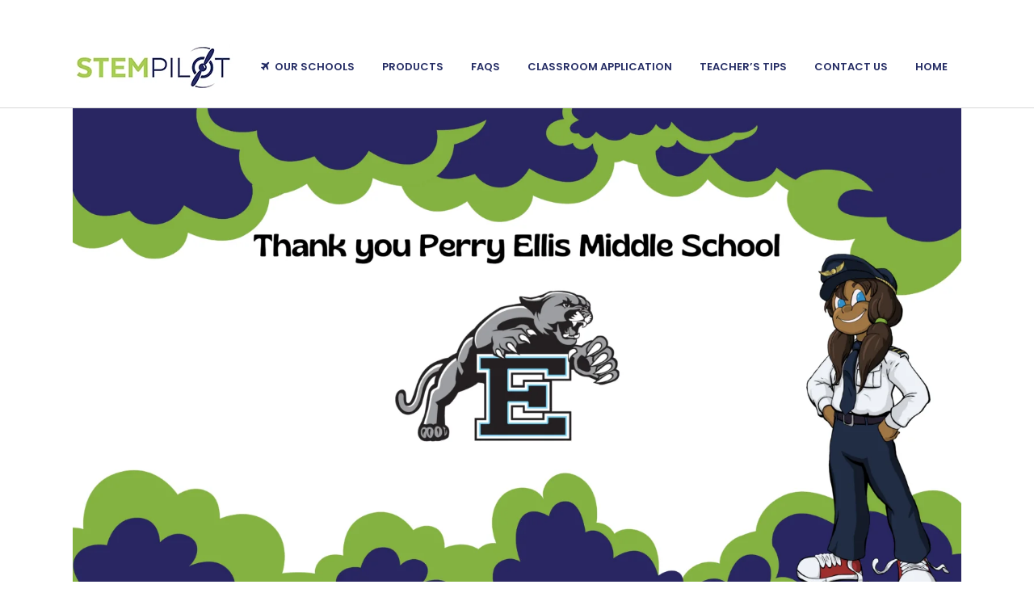

--- FILE ---
content_type: text/html; charset=UTF-8
request_url: https://www.stempilot.com/the-young-now-flys-with-pilot-pro-2s-at-robert-ellis-middle-school/
body_size: 16462
content:
<!DOCTYPE html>
<html dir="ltr" lang="en-US" prefix="og: https://ogp.me/ns#">
<head>
<meta charset="UTF-8" />
<meta name="viewport" content="width=device-width,initial-scale=1,user-scalable=no">
<meta name="description" content="Engaging students in STEM with SAFEDrone 6-12 Protocol and STEMPilot NGSS Curriculum and flight simulation. ">
<meta name="keywords" content="SAFEDrone, SAFEDrone Pro, Pro ,STEAM, JROTC, air,force, High, elementary, middle, school, engineering, design,CTE,USA, Canada, STEMPilot, K12, K-12, edustation, CTE, education,flight,simulator,public,school,private,curriculum,DOE,boys,girls,club,seat,science,math,physics,club,simulation,seat,chair,learning, technology,NYC,New,York,City,NGSS,Florida,Texas,los angeles, Common, Core">
<link rel="shortcut icon" type="image/x-icon" href="https://www.stempilot.com/wp-content/uploads/2016/07/STEMPilot-Favicon_Ariel.jpg">
<link rel="apple-touch-icon" href="https://www.stempilot.com/wp-content/uploads/2016/07/STEMPilot-Favicon_Ariel.jpg"/>
<link rel="profile" href="http://gmpg.org/xfn/11" />
<link rel="pingback" href="https://www.stempilot.com/xmlrpc.php" />
<title>THE YOUNG NOW FLYS WITH PILOT PRO 2’S AT ROBERT ELLIS MIDDLE SCHOOL - STEMPilot</title>
<!-- All in One SEO 4.9.3 - aioseo.com -->
<meta name="description" content="With top tier instruction, Robert Ellis Middle School serves its students by collaborating and authentic problem solving experiences to push their students to a great future. In doing so, these kids feel empowered to take on the world and be the best they can be! I hope they enjoy our Pilot Pro 2 flight simulator!" />
<meta name="robots" content="max-image-preview:large" />
<meta name="author" content="Omari"/>
<link rel="canonical" href="https://www.stempilot.com/the-young-now-flys-with-pilot-pro-2s-at-robert-ellis-middle-school/" />
<meta name="generator" content="All in One SEO (AIOSEO) 4.9.3" />
<meta property="og:locale" content="en_US" />
<meta property="og:site_name" content="STEMPilot - Engaging kids in STEM education" />
<meta property="og:type" content="article" />
<meta property="og:title" content="THE YOUNG NOW FLYS WITH PILOT PRO 2’S AT ROBERT ELLIS MIDDLE SCHOOL - STEMPilot" />
<meta property="og:description" content="With top tier instruction, Robert Ellis Middle School serves its students by collaborating and authentic problem solving experiences to push their students to a great future. In doing so, these kids feel empowered to take on the world and be the best they can be! I hope they enjoy our Pilot Pro 2 flight simulator!" />
<meta property="og:url" content="https://www.stempilot.com/the-young-now-flys-with-pilot-pro-2s-at-robert-ellis-middle-school/" />
<meta property="og:image" content="https://www.stempilot.com/wp-content/uploads/2023/09/F69Po4ia8AAxtzR-scaled.jpg" />
<meta property="og:image:secure_url" content="https://www.stempilot.com/wp-content/uploads/2023/09/F69Po4ia8AAxtzR-scaled.jpg" />
<meta property="article:published_time" content="2024-04-26T13:51:59+00:00" />
<meta property="article:modified_time" content="2024-04-26T13:51:59+00:00" />
<meta property="article:publisher" content="https://www.facebook.com/STEMPilot" />
<meta name="twitter:card" content="summary_large_image" />
<meta name="twitter:site" content="@STEMPilot" />
<meta name="twitter:title" content="THE YOUNG NOW FLYS WITH PILOT PRO 2’S AT ROBERT ELLIS MIDDLE SCHOOL - STEMPilot" />
<meta name="twitter:description" content="With top tier instruction, Robert Ellis Middle School serves its students by collaborating and authentic problem solving experiences to push their students to a great future. In doing so, these kids feel empowered to take on the world and be the best they can be! I hope they enjoy our Pilot Pro 2 flight simulator!" />
<meta name="twitter:creator" content="@STEMPilot" />
<meta name="twitter:image" content="https://www.stempilot.com/wp-content/uploads/2023/09/F69Po4ia8AAxtzR-scaled.jpg" />
<script type="application/ld+json" class="aioseo-schema">
{"@context":"https:\/\/schema.org","@graph":[{"@type":"BlogPosting","@id":"https:\/\/www.stempilot.com\/the-young-now-flys-with-pilot-pro-2s-at-robert-ellis-middle-school\/#blogposting","name":"THE YOUNG NOW FLYS WITH PILOT PRO 2\u2019S AT ROBERT ELLIS MIDDLE SCHOOL - STEMPilot","headline":"THE YOUNG NOW FLYS WITH PILOT PRO 2&#8217;S AT ROBERT ELLIS MIDDLE SCHOOL","author":{"@id":"https:\/\/www.stempilot.com\/author\/omari-m\/#author"},"publisher":{"@id":"https:\/\/www.stempilot.com\/#organization"},"image":{"@type":"ImageObject","url":"https:\/\/www.stempilot.com\/wp-content\/uploads\/2024\/04\/Thank-you-Robert-E.-Ellis-Middle-school.png","width":6000,"height":3375},"datePublished":"2024-04-26T09:51:59-04:00","dateModified":"2024-04-26T09:51:59-04:00","inLanguage":"en-US","mainEntityOfPage":{"@id":"https:\/\/www.stempilot.com\/the-young-now-flys-with-pilot-pro-2s-at-robert-ellis-middle-school\/#webpage"},"isPartOf":{"@id":"https:\/\/www.stempilot.com\/the-young-now-flys-with-pilot-pro-2s-at-robert-ellis-middle-school\/#webpage"},"articleSection":"STEMPilot News"},{"@type":"BreadcrumbList","@id":"https:\/\/www.stempilot.com\/the-young-now-flys-with-pilot-pro-2s-at-robert-ellis-middle-school\/#breadcrumblist","itemListElement":[{"@type":"ListItem","@id":"https:\/\/www.stempilot.com#listItem","position":1,"name":"Home","item":"https:\/\/www.stempilot.com","nextItem":{"@type":"ListItem","@id":"https:\/\/www.stempilot.com\/category\/stempilot-news\/#listItem","name":"STEMPilot News"}},{"@type":"ListItem","@id":"https:\/\/www.stempilot.com\/category\/stempilot-news\/#listItem","position":2,"name":"STEMPilot News","item":"https:\/\/www.stempilot.com\/category\/stempilot-news\/","nextItem":{"@type":"ListItem","@id":"https:\/\/www.stempilot.com\/the-young-now-flys-with-pilot-pro-2s-at-robert-ellis-middle-school\/#listItem","name":"THE YOUNG NOW FLYS WITH PILOT PRO 2&#8217;S AT ROBERT ELLIS MIDDLE SCHOOL"},"previousItem":{"@type":"ListItem","@id":"https:\/\/www.stempilot.com#listItem","name":"Home"}},{"@type":"ListItem","@id":"https:\/\/www.stempilot.com\/the-young-now-flys-with-pilot-pro-2s-at-robert-ellis-middle-school\/#listItem","position":3,"name":"THE YOUNG NOW FLYS WITH PILOT PRO 2&#8217;S AT ROBERT ELLIS MIDDLE SCHOOL","previousItem":{"@type":"ListItem","@id":"https:\/\/www.stempilot.com\/category\/stempilot-news\/#listItem","name":"STEMPilot News"}}]},{"@type":"Organization","@id":"https:\/\/www.stempilot.com\/#organization","name":"STEMPilot","description":"Engaging kids in STEM education","url":"https:\/\/www.stempilot.com\/","telephone":"+12035275747","logo":{"@type":"ImageObject","url":"https:\/\/www.stempilot.com\/wp-content\/uploads\/2022\/04\/STEMPilotHomeLogo_01.png","@id":"https:\/\/www.stempilot.com\/the-young-now-flys-with-pilot-pro-2s-at-robert-ellis-middle-school\/#organizationLogo","width":628,"height":260,"caption":"STEMPilot Curriculum"},"image":{"@id":"https:\/\/www.stempilot.com\/the-young-now-flys-with-pilot-pro-2s-at-robert-ellis-middle-school\/#organizationLogo"},"sameAs":["https:\/\/www.facebook.com\/STEMPilot","https:\/\/twitter.com\/STEMPilot","https:\/\/www.instagram.com\/stempilot\/","https:\/\/www.youtube.com\/@STEMPilot","https:\/\/www.linkedin.com\/company\/stempilot-inc\/"]},{"@type":"Person","@id":"https:\/\/www.stempilot.com\/author\/omari-m\/#author","url":"https:\/\/www.stempilot.com\/author\/omari-m\/","name":"Omari","image":{"@type":"ImageObject","@id":"https:\/\/www.stempilot.com\/the-young-now-flys-with-pilot-pro-2s-at-robert-ellis-middle-school\/#authorImage","url":"https:\/\/secure.gravatar.com\/avatar\/a4b5a37ea64cfe81726a8b1a5450cab277ac6574d6168617b8432da328eed414?s=96&d=mm&r=g","width":96,"height":96,"caption":"Omari"}},{"@type":"WebPage","@id":"https:\/\/www.stempilot.com\/the-young-now-flys-with-pilot-pro-2s-at-robert-ellis-middle-school\/#webpage","url":"https:\/\/www.stempilot.com\/the-young-now-flys-with-pilot-pro-2s-at-robert-ellis-middle-school\/","name":"THE YOUNG NOW FLYS WITH PILOT PRO 2\u2019S AT ROBERT ELLIS MIDDLE SCHOOL - STEMPilot","description":"With top tier instruction, Robert Ellis Middle School serves its students by collaborating and authentic problem solving experiences to push their students to a great future. In doing so, these kids feel empowered to take on the world and be the best they can be! I hope they enjoy our Pilot Pro 2 flight simulator!","inLanguage":"en-US","isPartOf":{"@id":"https:\/\/www.stempilot.com\/#website"},"breadcrumb":{"@id":"https:\/\/www.stempilot.com\/the-young-now-flys-with-pilot-pro-2s-at-robert-ellis-middle-school\/#breadcrumblist"},"author":{"@id":"https:\/\/www.stempilot.com\/author\/omari-m\/#author"},"creator":{"@id":"https:\/\/www.stempilot.com\/author\/omari-m\/#author"},"image":{"@type":"ImageObject","url":"https:\/\/www.stempilot.com\/wp-content\/uploads\/2024\/04\/Thank-you-Robert-E.-Ellis-Middle-school.png","@id":"https:\/\/www.stempilot.com\/the-young-now-flys-with-pilot-pro-2s-at-robert-ellis-middle-school\/#mainImage","width":6000,"height":3375},"primaryImageOfPage":{"@id":"https:\/\/www.stempilot.com\/the-young-now-flys-with-pilot-pro-2s-at-robert-ellis-middle-school\/#mainImage"},"datePublished":"2024-04-26T09:51:59-04:00","dateModified":"2024-04-26T09:51:59-04:00"},{"@type":"WebSite","@id":"https:\/\/www.stempilot.com\/#website","url":"https:\/\/www.stempilot.com\/","name":"STEMPilot","description":"Engaging kids in STEM education","inLanguage":"en-US","publisher":{"@id":"https:\/\/www.stempilot.com\/#organization"}}]}
</script>
<!-- All in One SEO -->
<link rel='dns-prefetch' href='//fonts.googleapis.com' />
<link rel="alternate" type="application/rss+xml" title="STEMPilot &raquo; Feed" href="https://www.stempilot.com/feed/" />
<link rel="alternate" type="application/rss+xml" title="STEMPilot &raquo; Comments Feed" href="https://www.stempilot.com/comments/feed/" />
<link rel="alternate" title="oEmbed (JSON)" type="application/json+oembed" href="https://www.stempilot.com/wp-json/oembed/1.0/embed?url=https%3A%2F%2Fwww.stempilot.com%2Fthe-young-now-flys-with-pilot-pro-2s-at-robert-ellis-middle-school%2F" />
<link rel="alternate" title="oEmbed (XML)" type="text/xml+oembed" href="https://www.stempilot.com/wp-json/oembed/1.0/embed?url=https%3A%2F%2Fwww.stempilot.com%2Fthe-young-now-flys-with-pilot-pro-2s-at-robert-ellis-middle-school%2F&#038;format=xml" />
<style id='wp-img-auto-sizes-contain-inline-css' type='text/css'>
img:is([sizes=auto i],[sizes^="auto," i]){contain-intrinsic-size:3000px 1500px}
/*# sourceURL=wp-img-auto-sizes-contain-inline-css */
</style>
<style id='wp-emoji-styles-inline-css' type='text/css'>
img.wp-smiley, img.emoji {
display: inline !important;
border: none !important;
box-shadow: none !important;
height: 1em !important;
width: 1em !important;
margin: 0 0.07em !important;
vertical-align: -0.1em !important;
background: none !important;
padding: 0 !important;
}
/*# sourceURL=wp-emoji-styles-inline-css */
</style>
<style id='wp-block-library-inline-css' type='text/css'>
:root{--wp-block-synced-color:#7a00df;--wp-block-synced-color--rgb:122,0,223;--wp-bound-block-color:var(--wp-block-synced-color);--wp-editor-canvas-background:#ddd;--wp-admin-theme-color:#007cba;--wp-admin-theme-color--rgb:0,124,186;--wp-admin-theme-color-darker-10:#006ba1;--wp-admin-theme-color-darker-10--rgb:0,107,160.5;--wp-admin-theme-color-darker-20:#005a87;--wp-admin-theme-color-darker-20--rgb:0,90,135;--wp-admin-border-width-focus:2px}@media (min-resolution:192dpi){:root{--wp-admin-border-width-focus:1.5px}}.wp-element-button{cursor:pointer}:root .has-very-light-gray-background-color{background-color:#eee}:root .has-very-dark-gray-background-color{background-color:#313131}:root .has-very-light-gray-color{color:#eee}:root .has-very-dark-gray-color{color:#313131}:root .has-vivid-green-cyan-to-vivid-cyan-blue-gradient-background{background:linear-gradient(135deg,#00d084,#0693e3)}:root .has-purple-crush-gradient-background{background:linear-gradient(135deg,#34e2e4,#4721fb 50%,#ab1dfe)}:root .has-hazy-dawn-gradient-background{background:linear-gradient(135deg,#faaca8,#dad0ec)}:root .has-subdued-olive-gradient-background{background:linear-gradient(135deg,#fafae1,#67a671)}:root .has-atomic-cream-gradient-background{background:linear-gradient(135deg,#fdd79a,#004a59)}:root .has-nightshade-gradient-background{background:linear-gradient(135deg,#330968,#31cdcf)}:root .has-midnight-gradient-background{background:linear-gradient(135deg,#020381,#2874fc)}:root{--wp--preset--font-size--normal:16px;--wp--preset--font-size--huge:42px}.has-regular-font-size{font-size:1em}.has-larger-font-size{font-size:2.625em}.has-normal-font-size{font-size:var(--wp--preset--font-size--normal)}.has-huge-font-size{font-size:var(--wp--preset--font-size--huge)}.has-text-align-center{text-align:center}.has-text-align-left{text-align:left}.has-text-align-right{text-align:right}.has-fit-text{white-space:nowrap!important}#end-resizable-editor-section{display:none}.aligncenter{clear:both}.items-justified-left{justify-content:flex-start}.items-justified-center{justify-content:center}.items-justified-right{justify-content:flex-end}.items-justified-space-between{justify-content:space-between}.screen-reader-text{border:0;clip-path:inset(50%);height:1px;margin:-1px;overflow:hidden;padding:0;position:absolute;width:1px;word-wrap:normal!important}.screen-reader-text:focus{background-color:#ddd;clip-path:none;color:#444;display:block;font-size:1em;height:auto;left:5px;line-height:normal;padding:15px 23px 14px;text-decoration:none;top:5px;width:auto;z-index:100000}html :where(.has-border-color){border-style:solid}html :where([style*=border-top-color]){border-top-style:solid}html :where([style*=border-right-color]){border-right-style:solid}html :where([style*=border-bottom-color]){border-bottom-style:solid}html :where([style*=border-left-color]){border-left-style:solid}html :where([style*=border-width]){border-style:solid}html :where([style*=border-top-width]){border-top-style:solid}html :where([style*=border-right-width]){border-right-style:solid}html :where([style*=border-bottom-width]){border-bottom-style:solid}html :where([style*=border-left-width]){border-left-style:solid}html :where(img[class*=wp-image-]){height:auto;max-width:100%}:where(figure){margin:0 0 1em}html :where(.is-position-sticky){--wp-admin--admin-bar--position-offset:var(--wp-admin--admin-bar--height,0px)}@media screen and (max-width:600px){html :where(.is-position-sticky){--wp-admin--admin-bar--position-offset:0px}}
/*# sourceURL=wp-block-library-inline-css */
</style><link rel='stylesheet' id='wc-blocks-style-css' href='//www.stempilot.com/wp-content/cache/wpfc-minified/7y1rvu3y/67aw3.css' type='text/css' media='all' />
<style id='global-styles-inline-css' type='text/css'>
:root{--wp--preset--aspect-ratio--square: 1;--wp--preset--aspect-ratio--4-3: 4/3;--wp--preset--aspect-ratio--3-4: 3/4;--wp--preset--aspect-ratio--3-2: 3/2;--wp--preset--aspect-ratio--2-3: 2/3;--wp--preset--aspect-ratio--16-9: 16/9;--wp--preset--aspect-ratio--9-16: 9/16;--wp--preset--color--black: #000000;--wp--preset--color--cyan-bluish-gray: #abb8c3;--wp--preset--color--white: #ffffff;--wp--preset--color--pale-pink: #f78da7;--wp--preset--color--vivid-red: #cf2e2e;--wp--preset--color--luminous-vivid-orange: #ff6900;--wp--preset--color--luminous-vivid-amber: #fcb900;--wp--preset--color--light-green-cyan: #7bdcb5;--wp--preset--color--vivid-green-cyan: #00d084;--wp--preset--color--pale-cyan-blue: #8ed1fc;--wp--preset--color--vivid-cyan-blue: #0693e3;--wp--preset--color--vivid-purple: #9b51e0;--wp--preset--gradient--vivid-cyan-blue-to-vivid-purple: linear-gradient(135deg,rgb(6,147,227) 0%,rgb(155,81,224) 100%);--wp--preset--gradient--light-green-cyan-to-vivid-green-cyan: linear-gradient(135deg,rgb(122,220,180) 0%,rgb(0,208,130) 100%);--wp--preset--gradient--luminous-vivid-amber-to-luminous-vivid-orange: linear-gradient(135deg,rgb(252,185,0) 0%,rgb(255,105,0) 100%);--wp--preset--gradient--luminous-vivid-orange-to-vivid-red: linear-gradient(135deg,rgb(255,105,0) 0%,rgb(207,46,46) 100%);--wp--preset--gradient--very-light-gray-to-cyan-bluish-gray: linear-gradient(135deg,rgb(238,238,238) 0%,rgb(169,184,195) 100%);--wp--preset--gradient--cool-to-warm-spectrum: linear-gradient(135deg,rgb(74,234,220) 0%,rgb(151,120,209) 20%,rgb(207,42,186) 40%,rgb(238,44,130) 60%,rgb(251,105,98) 80%,rgb(254,248,76) 100%);--wp--preset--gradient--blush-light-purple: linear-gradient(135deg,rgb(255,206,236) 0%,rgb(152,150,240) 100%);--wp--preset--gradient--blush-bordeaux: linear-gradient(135deg,rgb(254,205,165) 0%,rgb(254,45,45) 50%,rgb(107,0,62) 100%);--wp--preset--gradient--luminous-dusk: linear-gradient(135deg,rgb(255,203,112) 0%,rgb(199,81,192) 50%,rgb(65,88,208) 100%);--wp--preset--gradient--pale-ocean: linear-gradient(135deg,rgb(255,245,203) 0%,rgb(182,227,212) 50%,rgb(51,167,181) 100%);--wp--preset--gradient--electric-grass: linear-gradient(135deg,rgb(202,248,128) 0%,rgb(113,206,126) 100%);--wp--preset--gradient--midnight: linear-gradient(135deg,rgb(2,3,129) 0%,rgb(40,116,252) 100%);--wp--preset--font-size--small: 13px;--wp--preset--font-size--medium: 20px;--wp--preset--font-size--large: 36px;--wp--preset--font-size--x-large: 42px;--wp--preset--spacing--20: 0.44rem;--wp--preset--spacing--30: 0.67rem;--wp--preset--spacing--40: 1rem;--wp--preset--spacing--50: 1.5rem;--wp--preset--spacing--60: 2.25rem;--wp--preset--spacing--70: 3.38rem;--wp--preset--spacing--80: 5.06rem;--wp--preset--shadow--natural: 6px 6px 9px rgba(0, 0, 0, 0.2);--wp--preset--shadow--deep: 12px 12px 50px rgba(0, 0, 0, 0.4);--wp--preset--shadow--sharp: 6px 6px 0px rgba(0, 0, 0, 0.2);--wp--preset--shadow--outlined: 6px 6px 0px -3px rgb(255, 255, 255), 6px 6px rgb(0, 0, 0);--wp--preset--shadow--crisp: 6px 6px 0px rgb(0, 0, 0);}:where(.is-layout-flex){gap: 0.5em;}:where(.is-layout-grid){gap: 0.5em;}body .is-layout-flex{display: flex;}.is-layout-flex{flex-wrap: wrap;align-items: center;}.is-layout-flex > :is(*, div){margin: 0;}body .is-layout-grid{display: grid;}.is-layout-grid > :is(*, div){margin: 0;}:where(.wp-block-columns.is-layout-flex){gap: 2em;}:where(.wp-block-columns.is-layout-grid){gap: 2em;}:where(.wp-block-post-template.is-layout-flex){gap: 1.25em;}:where(.wp-block-post-template.is-layout-grid){gap: 1.25em;}.has-black-color{color: var(--wp--preset--color--black) !important;}.has-cyan-bluish-gray-color{color: var(--wp--preset--color--cyan-bluish-gray) !important;}.has-white-color{color: var(--wp--preset--color--white) !important;}.has-pale-pink-color{color: var(--wp--preset--color--pale-pink) !important;}.has-vivid-red-color{color: var(--wp--preset--color--vivid-red) !important;}.has-luminous-vivid-orange-color{color: var(--wp--preset--color--luminous-vivid-orange) !important;}.has-luminous-vivid-amber-color{color: var(--wp--preset--color--luminous-vivid-amber) !important;}.has-light-green-cyan-color{color: var(--wp--preset--color--light-green-cyan) !important;}.has-vivid-green-cyan-color{color: var(--wp--preset--color--vivid-green-cyan) !important;}.has-pale-cyan-blue-color{color: var(--wp--preset--color--pale-cyan-blue) !important;}.has-vivid-cyan-blue-color{color: var(--wp--preset--color--vivid-cyan-blue) !important;}.has-vivid-purple-color{color: var(--wp--preset--color--vivid-purple) !important;}.has-black-background-color{background-color: var(--wp--preset--color--black) !important;}.has-cyan-bluish-gray-background-color{background-color: var(--wp--preset--color--cyan-bluish-gray) !important;}.has-white-background-color{background-color: var(--wp--preset--color--white) !important;}.has-pale-pink-background-color{background-color: var(--wp--preset--color--pale-pink) !important;}.has-vivid-red-background-color{background-color: var(--wp--preset--color--vivid-red) !important;}.has-luminous-vivid-orange-background-color{background-color: var(--wp--preset--color--luminous-vivid-orange) !important;}.has-luminous-vivid-amber-background-color{background-color: var(--wp--preset--color--luminous-vivid-amber) !important;}.has-light-green-cyan-background-color{background-color: var(--wp--preset--color--light-green-cyan) !important;}.has-vivid-green-cyan-background-color{background-color: var(--wp--preset--color--vivid-green-cyan) !important;}.has-pale-cyan-blue-background-color{background-color: var(--wp--preset--color--pale-cyan-blue) !important;}.has-vivid-cyan-blue-background-color{background-color: var(--wp--preset--color--vivid-cyan-blue) !important;}.has-vivid-purple-background-color{background-color: var(--wp--preset--color--vivid-purple) !important;}.has-black-border-color{border-color: var(--wp--preset--color--black) !important;}.has-cyan-bluish-gray-border-color{border-color: var(--wp--preset--color--cyan-bluish-gray) !important;}.has-white-border-color{border-color: var(--wp--preset--color--white) !important;}.has-pale-pink-border-color{border-color: var(--wp--preset--color--pale-pink) !important;}.has-vivid-red-border-color{border-color: var(--wp--preset--color--vivid-red) !important;}.has-luminous-vivid-orange-border-color{border-color: var(--wp--preset--color--luminous-vivid-orange) !important;}.has-luminous-vivid-amber-border-color{border-color: var(--wp--preset--color--luminous-vivid-amber) !important;}.has-light-green-cyan-border-color{border-color: var(--wp--preset--color--light-green-cyan) !important;}.has-vivid-green-cyan-border-color{border-color: var(--wp--preset--color--vivid-green-cyan) !important;}.has-pale-cyan-blue-border-color{border-color: var(--wp--preset--color--pale-cyan-blue) !important;}.has-vivid-cyan-blue-border-color{border-color: var(--wp--preset--color--vivid-cyan-blue) !important;}.has-vivid-purple-border-color{border-color: var(--wp--preset--color--vivid-purple) !important;}.has-vivid-cyan-blue-to-vivid-purple-gradient-background{background: var(--wp--preset--gradient--vivid-cyan-blue-to-vivid-purple) !important;}.has-light-green-cyan-to-vivid-green-cyan-gradient-background{background: var(--wp--preset--gradient--light-green-cyan-to-vivid-green-cyan) !important;}.has-luminous-vivid-amber-to-luminous-vivid-orange-gradient-background{background: var(--wp--preset--gradient--luminous-vivid-amber-to-luminous-vivid-orange) !important;}.has-luminous-vivid-orange-to-vivid-red-gradient-background{background: var(--wp--preset--gradient--luminous-vivid-orange-to-vivid-red) !important;}.has-very-light-gray-to-cyan-bluish-gray-gradient-background{background: var(--wp--preset--gradient--very-light-gray-to-cyan-bluish-gray) !important;}.has-cool-to-warm-spectrum-gradient-background{background: var(--wp--preset--gradient--cool-to-warm-spectrum) !important;}.has-blush-light-purple-gradient-background{background: var(--wp--preset--gradient--blush-light-purple) !important;}.has-blush-bordeaux-gradient-background{background: var(--wp--preset--gradient--blush-bordeaux) !important;}.has-luminous-dusk-gradient-background{background: var(--wp--preset--gradient--luminous-dusk) !important;}.has-pale-ocean-gradient-background{background: var(--wp--preset--gradient--pale-ocean) !important;}.has-electric-grass-gradient-background{background: var(--wp--preset--gradient--electric-grass) !important;}.has-midnight-gradient-background{background: var(--wp--preset--gradient--midnight) !important;}.has-small-font-size{font-size: var(--wp--preset--font-size--small) !important;}.has-medium-font-size{font-size: var(--wp--preset--font-size--medium) !important;}.has-large-font-size{font-size: var(--wp--preset--font-size--large) !important;}.has-x-large-font-size{font-size: var(--wp--preset--font-size--x-large) !important;}
/*# sourceURL=global-styles-inline-css */
</style>
<style id='classic-theme-styles-inline-css' type='text/css'>
/*! This file is auto-generated */
.wp-block-button__link{color:#fff;background-color:#32373c;border-radius:9999px;box-shadow:none;text-decoration:none;padding:calc(.667em + 2px) calc(1.333em + 2px);font-size:1.125em}.wp-block-file__button{background:#32373c;color:#fff;text-decoration:none}
/*# sourceURL=/wp-includes/css/classic-themes.min.css */
</style>
<link rel='stylesheet' id='contact-form-7-css' href='//www.stempilot.com/wp-content/cache/wpfc-minified/qkaxs54c/djwb9.css' type='text/css' media='all' />
<link rel='stylesheet' id='wp-video-popup-css' href='//www.stempilot.com/wp-content/cache/wpfc-minified/lybg57zi/djwb9.css' type='text/css' media='all' />
<style id='woocommerce-inline-inline-css' type='text/css'>
.woocommerce form .form-row .required { visibility: visible; }
/*# sourceURL=woocommerce-inline-inline-css */
</style>
<link rel='stylesheet' id='mediaelement-css' href='//www.stempilot.com/wp-content/cache/wpfc-minified/ftezcdw1/djwb9.css' type='text/css' media='all' />
<link rel='stylesheet' id='wp-mediaelement-css' href='//www.stempilot.com/wp-content/cache/wpfc-minified/mbg930f6/djwb9.css' type='text/css' media='all' />
<link rel='stylesheet' id='bridge-default-style-css' href='//www.stempilot.com/wp-content/themes/bridge/style.css?ver=70a52a37080671c99ee5da7a96448bb7' type='text/css' media='all' />
<link rel='stylesheet' id='bridge-qode-font_awesome-css' href='//www.stempilot.com/wp-content/cache/wpfc-minified/7kbgl8b0/djwb9.css' type='text/css' media='all' />
<link rel='stylesheet' id='bridge-qode-font_elegant-css' href='//www.stempilot.com/wp-content/cache/wpfc-minified/klhxscz5/djwb9.css' type='text/css' media='all' />
<link rel='stylesheet' id='bridge-qode-linea_icons-css' href='//www.stempilot.com/wp-content/cache/wpfc-minified/9jokhnhh/djwb9.css' type='text/css' media='all' />
<link rel='stylesheet' id='bridge-qode-dripicons-css' href='//www.stempilot.com/wp-content/cache/wpfc-minified/7xxt0muj/djwb9.css' type='text/css' media='all' />
<link rel='stylesheet' id='bridge-qode-kiko-css' href='//www.stempilot.com/wp-content/cache/wpfc-minified/2dx3yyo0/djwb9.css' type='text/css' media='all' />
<link rel='stylesheet' id='bridge-qode-font_awesome_5-css' href='//www.stempilot.com/wp-content/cache/wpfc-minified/6zu0f3na/djwb9.css' type='text/css' media='all' />
<link rel='stylesheet' id='bridge-stylesheet-css' href='//www.stempilot.com/wp-content/cache/wpfc-minified/6vqnt9hb/djwb9.css' type='text/css' media='all' />
<style id='bridge-stylesheet-inline-css' type='text/css'>
.postid-6601.disabled_footer_top .footer_top_holder, .postid-6601.disabled_footer_bottom .footer_bottom_holder { display: none;}
/*# sourceURL=bridge-stylesheet-inline-css */
</style>
<link rel='stylesheet' id='bridge-woocommerce-css' href='//www.stempilot.com/wp-content/cache/wpfc-minified/e3m8bdby/djwb9.css' type='text/css' media='all' />
<link rel='stylesheet' id='bridge-woocommerce-responsive-css' href='//www.stempilot.com/wp-content/cache/wpfc-minified/327dj505/djwb9.css' type='text/css' media='all' />
<link rel='stylesheet' id='bridge-print-css' href='//www.stempilot.com/wp-content/cache/wpfc-minified/kc3algcm/djwb9.css' type='text/css' media='all' />
<link rel='stylesheet' id='bridge-style-dynamic-css' href='//www.stempilot.com/wp-content/cache/wpfc-minified/fp4t83k0/hdp3j.css' type='text/css' media='all' />
<link rel='stylesheet' id='bridge-responsive-css' href='//www.stempilot.com/wp-content/cache/wpfc-minified/mkc5pl5o/djwb7.css' type='text/css' media='all' />
<link rel='stylesheet' id='bridge-style-dynamic-responsive-css' href='//www.stempilot.com/wp-content/cache/wpfc-minified/8tlmoqng/hdp3j.css' type='text/css' media='all' />
<style id='bridge-style-dynamic-responsive-inline-css' type='text/css'>
.engaging {
color: #ffffff;
}
.engaging p {
color: #ffffff;
}
.engaging h2 {
color: #ffffff;
}
.q_progress_bar .progress_title_holder {
margin: 0 0 9px 0;
}
.footer_top .widget_nav_menu ul li {
padding: 0;
}
.carousel-inner h2 {
margin: 10px 0 18px 0;
}
.wpcf7 form.wpcf7-form p {
margin-bottom: 12px;
}
.form-group label,
.cscfMessageSent h3,
.cscfMessageSent {
color: #000;
}
.wpcf7-form .wpcf7-response-output.wpcf7-validation-errors {
color: #D8000C;
background-color: #FFBABA;
border: 0;
padding: 10px;
}
.wpcf7-form .wpcf7-response-output.wpcf7-mail-sent-ok {
color: #4F8A10;
background-color: #DFF2BF;
border: 0;
padding: 10px;
}
div.wpcf7-mail-sent-ok:before,div.wpcf7-validation-errors:before {
font: 26px/30px dashicons;
margin-right: 16px;
vertical-align: middle;
}
div.wpcf7-mail-sent-ok:before {
content: "\f147";
}
div.wpcf7-validation-errors:before {
content: "\f158";
}
.call_to_action.simple .text_wrapper>.qbutton {
margin: 0 0 0 43px;
}
.mobile_menu_button .fa {
font-size: 19px !important;
}
.side_menu_button>a {
padding: 0 5px 0 12px;
}
header:not(.with_hover_bg_color) nav.main_menu > ul > li:hover > a{
opacity: 1;
}
header.sticky .side_menu_button a:hover {
color: #1c51c6;
opacity: 1;
}
.mobile_menu_button span {
color: #111;
}
@media only screen and (max-width: 1000px) {
.side_menu_button > a {
color: #111;
}
}
@media only screen and (max-width: 768px) {
.footer_responsive_adv .footer_top .four_columns .column1, .footer_responsive_adv .footer_top .four_columns .column2, .footer_responsive_adv .footer_top .four_columns .column3 {
margin: 0 0 40px;
}
}
@media only screen and (max-width: 600px) {
.title.title_size_medium h1 {
font-size: 25px;
}
}
.side_menu .widget {
margin: 0 0 35px;
}
p {
font-size: 16px;
}
/*# sourceURL=bridge-style-dynamic-responsive-inline-css */
</style>
<link rel='stylesheet' id='js_composer_front-css' href='//www.stempilot.com/wp-content/cache/wpfc-minified/lna9cip0/djwb5.css' type='text/css' media='all' />
<link rel='stylesheet' id='bridge-style-handle-google-fonts-css' href='https://fonts.googleapis.com/css?family=Raleway%3A100%2C200%2C300%2C400%2C500%2C600%2C700%2C800%2C900%2C100italic%2C300italic%2C400italic%2C700italic%7CPoppins%3A100%2C200%2C300%2C400%2C500%2C600%2C700%2C800%2C900%2C100italic%2C300italic%2C400italic%2C700italic&#038;subset=latin%2Clatin-ext&#038;ver=1.0.0' type='text/css' media='all' />
<link rel='stylesheet' id='bridge-core-dashboard-style-css' href='//www.stempilot.com/wp-content/cache/wpfc-minified/t1wf7ng/djwb5.css' type='text/css' media='all' />
<link rel='stylesheet' id='newsletter-css' href='//www.stempilot.com/wp-content/cache/wpfc-minified/1qz72vis/djwb5.css' type='text/css' media='all' />
<link rel='stylesheet' id='bridge-childstyle-css' href='//www.stempilot.com/wp-content/cache/wpfc-minified/fdkj87nl/7dkk.css' type='text/css' media='all' />
<script type="text/javascript" src="https://www.stempilot.com/wp-includes/js/jquery/jquery.min.js?ver=3.7.1" id="jquery-core-js"></script>
<script type="text/javascript" src="https://www.stempilot.com/wp-includes/js/jquery/jquery-migrate.min.js?ver=3.4.1" id="jquery-migrate-js"></script>
<script type="text/javascript" src="https://www.stempilot.com/wp-content/plugins/woocommerce/assets/js/jquery-blockui/jquery.blockUI.min.js?ver=2.7.0-wc.10.4.3" id="wc-jquery-blockui-js" data-wp-strategy="defer"></script>
<script type="text/javascript" id="wc-add-to-cart-js-extra">
/* <![CDATA[ */
var wc_add_to_cart_params = {"ajax_url":"/wp-admin/admin-ajax.php","wc_ajax_url":"/?wc-ajax=%%endpoint%%","i18n_view_cart":"View cart","cart_url":"https://www.stempilot.com/cart/","is_cart":"","cart_redirect_after_add":"no"};
//# sourceURL=wc-add-to-cart-js-extra
/* ]]> */
</script>
<script type="text/javascript" src="https://www.stempilot.com/wp-content/plugins/woocommerce/assets/js/frontend/add-to-cart.min.js?ver=10.4.3" id="wc-add-to-cart-js" data-wp-strategy="defer"></script>
<script type="text/javascript" src="https://www.stempilot.com/wp-content/plugins/woocommerce/assets/js/js-cookie/js.cookie.min.js?ver=2.1.4-wc.10.4.3" id="wc-js-cookie-js" defer="defer" data-wp-strategy="defer"></script>
<script type="text/javascript" id="woocommerce-js-extra">
/* <![CDATA[ */
var woocommerce_params = {"ajax_url":"/wp-admin/admin-ajax.php","wc_ajax_url":"/?wc-ajax=%%endpoint%%","i18n_password_show":"Show password","i18n_password_hide":"Hide password"};
//# sourceURL=woocommerce-js-extra
/* ]]> */
</script>
<script type="text/javascript" src="https://www.stempilot.com/wp-content/plugins/woocommerce/assets/js/frontend/woocommerce.min.js?ver=10.4.3" id="woocommerce-js" defer="defer" data-wp-strategy="defer"></script>
<script type="text/javascript" src="https://www.stempilot.com/wp-content/plugins/js_composer/assets/js/vendors/woocommerce-add-to-cart.js?ver=8.0" id="vc_woocommerce-add-to-cart-js-js"></script>
<script type="text/javascript" src="https://www.stempilot.com/wp-content/plugins/woocommerce/assets/js/select2/select2.full.min.js?ver=4.0.3-wc.10.4.3" id="wc-select2-js" defer="defer" data-wp-strategy="defer"></script>
<script></script><link rel="https://api.w.org/" href="https://www.stempilot.com/wp-json/" /><link rel="alternate" title="JSON" type="application/json" href="https://www.stempilot.com/wp-json/wp/v2/posts/6601" /><link rel="EditURI" type="application/rsd+xml" title="RSD" href="https://www.stempilot.com/xmlrpc.php?rsd" />
<link rel='shortlink' href='https://www.stempilot.com/?p=6601' />
<!-- Global site tag (gtag.js) - Google Analytics -->
<script async src="https://www.googletagmanager.com/gtag/js?id=UA-180934502-1"></script>
<script>
window.dataLayer = window.dataLayer || [];
function gtag(){dataLayer.push(arguments);}
gtag('js', new Date());
gtag('config', 'UA-180934502-1');
</script>	<noscript><style>.woocommerce-product-gallery{ opacity: 1 !important; }</style></noscript>
<style type="text/css">.recentcomments a{display:inline !important;padding:0 !important;margin:0 !important;}</style><meta name="generator" content="Powered by WPBakery Page Builder - drag and drop page builder for WordPress."/>
<style type="text/css" id="wp-custom-css">
@media only screen and (max-width: 1100px) {
.side_menu_button > a {
color: #111;
}
}		</style>
<noscript><style> .wpb_animate_when_almost_visible { opacity: 1; }</style></noscript>	
<!-- Google tag (gtag.js) --> <script async src="https://www.googletagmanager.com/gtag/js?id=AW-11065348176"></script> <script> window.dataLayer = window.dataLayer || []; function gtag(){dataLayer.push(arguments);} gtag('js', new Date()); gtag('config', 'AW-11065348176'); </script>
<script> gtag('config', 'AW-11065348176/bnT_CIz6nfwDENCgr5wp', { 'phone_conversion_number': '203-527-5747' }); </script>
</head>
<body class="wp-singular post-template-default single single-post postid-6601 single-format-standard wp-theme-bridge wp-child-theme-bridge-child theme-bridge bridge-core-3.0.8 woocommerce-no-js  qode-title-hidden qode_grid_1200 footer_responsive_adv qode-content-sidebar-responsive columns-3 qode-child-theme-ver-1.0.0 qode-theme-ver-29.5 qode-theme-bridge qode_header_in_grid wpb-js-composer js-comp-ver-8.0 vc_responsive" itemscope itemtype="http://schema.org/WebPage">
<!-- Global site tag (gtag.js) - Google Analytics -->
<script async src="https://www.googletagmanager.com/gtag/js?id=UA-180934502-1">
</script>
<script>
window.dataLayer = window.dataLayer || [];
function gtag(){dataLayer.push(arguments);}
gtag('js', new Date());
gtag('config', 'UA-180934502-1');
</script>
<div class="wrapper">
<div class="wrapper_inner">
<!-- Google Analytics start -->
<script>
var _gaq = _gaq || [];
_gaq.push(['_setAccount', '83614537']);
_gaq.push(['_trackPageview']);
(function() {
var ga = document.createElement('script'); ga.type = 'text/javascript'; ga.async = true;
ga.src = ('https:' == document.location.protocol ? 'https://ssl' : 'http://www') + '.google-analytics.com/ga.js';
var s = document.getElementsByTagName('script')[0]; s.parentNode.insertBefore(ga, s);
})();
</script>
<!-- Google Analytics end -->
<header class=" has_top scroll_header_top_area  stick scrolled_not_transparent with_border page_header">
<div class="header_inner clearfix">
<div class="header_top_bottom_holder">
<div class="header_top clearfix" style='background-color:rgba(255, 255, 255, 1);' >
<div class="container">
<div class="container_inner clearfix">
<div class="left">
<div class="inner">
</div>
</div>
<div class="right">
<div class="inner">
</div>
</div>
</div>
</div>
</div>
<div class="header_bottom clearfix" style=' background-color:rgba(255, 255, 255, 1);' >
<div class="container">
<div class="container_inner clearfix">
<div class="header_inner_left">
<div class="mobile_menu_button">
<span>
<span aria-hidden="true" class="qode_icon_font_elegant icon_menu " ></span>		</span>
</div>
<div class="logo_wrapper" >
<div class="q_logo">
<a itemprop="url" href="https://www.stempilot.com/" >
<img itemprop="image" class="normal" src="https://www.stempilot.com/wp-content/uploads/2024/07/STEMPilotLogoMain3.webp" alt="Logo"> 			 <img itemprop="image" class="light" src="https://www.stempilot.com/wp-content/uploads/2024/07/STEMPilotLogoMain3.webp" alt="Logo"/> 			 <img itemprop="image" class="dark" src="https://www.stempilot.com/wp-content/uploads/2019/07/STEMPilotLogoMain2.jpg" alt="Logo"/> 			 <img itemprop="image" class="sticky" src="https://www.stempilot.com/wp-content/uploads/2019/07/STEMPilotLogoMain2.jpg" alt="Logo"/> 			 <img itemprop="image" class="mobile" src="https://www.stempilot.com/wp-content/uploads/2019/07/STEMPilotLogoMain2.jpg" alt="Logo"/> 					</a>
</div>
</div>															</div>
<div class="header_inner_right">
<div class="side_menu_button_wrapper right">
<div class="side_menu_button">
</div>
</div>
</div>
<nav class="main_menu drop_down right">
<ul id="menu-main-menu" class=""><li id="nav-menu-item-488" class="menu-item menu-item-type-post_type menu-item-object-page menu-item-has-children  has_sub wide icons"><a href="https://www.stempilot.com/news/" class=""><i class="menu_icon fa-plane fa"></i><span>Our Schools<span class="underline_dash"></span></span><span class="plus"></span></a>
<div class="second"><div class="inner"><ul>
<li id="nav-menu-item-5306" class="menu-item menu-item-type-post_type menu-item-object-page "><a href="https://www.stempilot.com/stempilot-videos/" class=""><i class="menu_icon blank fa"></i><span>STEMPilot Videos</span><span class="plus"></span></a></li>
</ul></div></div>
</li>
<li id="nav-menu-item-6506" class="menu-item menu-item-type-custom menu-item-object-custom menu-item-has-children  has_sub narrow"><a href="https://myaccount.stempilot.com/product/" class=""><i class="menu_icon blank fa"></i><span>Products<span class="underline_dash"></span></span><span class="plus"></span></a>
<div class="second"><div class="inner"><ul>
<li id="nav-menu-item-7016" class="menu-item menu-item-type-post_type menu-item-object-page "><a href="https://www.stempilot.com/edustation-lp/" class=""><i class="menu_icon blank fa"></i><span>Edustation Simulators</span><span class="plus"></span></a></li>
<li id="nav-menu-item-7015" class="menu-item menu-item-type-post_type menu-item-object-page "><a href="https://www.stempilot.com/pilot-pro-lp/" class=""><i class="menu_icon blank fa"></i><span>Pilot Pro Simulators</span><span class="plus"></span></a></li>
<li id="nav-menu-item-7296" class="menu-item menu-item-type-post_type menu-item-object-page "><a href="https://www.stempilot.com/afterschool-aviation-lab-lp/" class=""><i class="menu_icon blank fa"></i><span>Afterschool Aviation Lab</span><span class="plus"></span></a></li>
<li id="nav-menu-item-6509" class="menu-item menu-item-type-custom menu-item-object-custom "><a href="https://myaccount.stempilot.com/product/?catid=3" class=""><i class="menu_icon blank fa"></i><span>SafeDrone Classroom Kits</span><span class="plus"></span></a></li>
<li id="nav-menu-item-6777" class="menu-item menu-item-type-custom menu-item-object-custom "><a href="https://www.stempilot.com/python-flyer-lp/" class=""><i class="menu_icon blank fa"></i><span>Python Flyer</span><span class="plus"></span></a></li>
<li id="nav-menu-item-6510" class="menu-item menu-item-type-custom menu-item-object-custom "><a href="https://myaccount.stempilot.com/product/?catid=6" class=""><i class="menu_icon blank fa"></i><span>Classroom: Introduction to Aviation</span><span class="plus"></span></a></li>
<li id="nav-menu-item-6511" class="menu-item menu-item-type-custom menu-item-object-custom "><a href="https://myaccount.stempilot.com/product/?catid=4" class=""><i class="menu_icon blank fa"></i><span>Accessories</span><span class="plus"></span></a></li>
<li id="nav-menu-item-6512" class="menu-item menu-item-type-custom menu-item-object-custom "><a href="https://myaccount.stempilot.com/product/?catid=5" class=""><i class="menu_icon blank fa"></i><span>Software</span><span class="plus"></span></a></li>
</ul></div></div>
</li>
<li id="nav-menu-item-489" class="menu-item menu-item-type-post_type menu-item-object-page  narrow"><a href="https://www.stempilot.com/faq/" class=""><i class="menu_icon blank fa"></i><span>FAQs<span class="underline_dash"></span></span><span class="plus"></span></a></li>
<li id="nav-menu-item-838" class="menu-item menu-item-type-post_type menu-item-object-page  narrow"><a href="https://www.stempilot.com/curriculum-2-2/" class=""><i class="menu_icon blank fa"></i><span>Classroom Application<span class="underline_dash"></span></span><span class="plus"></span></a></li>
<li id="nav-menu-item-6737" class="menu-item menu-item-type-custom menu-item-object-custom  narrow"><a target="_blank" href="https://teachers.stempilot.com/" class=""><i class="menu_icon blank fa"></i><span>Teacher&#8217;s Tips<span class="underline_dash"></span></span><span class="plus"></span></a></li>
<li id="nav-menu-item-6826" class="menu-item menu-item-type-post_type menu-item-object-page  narrow"><a href="https://www.stempilot.com/contact-stempilot/" class=""><i class="menu_icon blank fa"></i><span>Contact Us<span class="underline_dash"></span></span><span class="plus"></span></a></li>
<li id="nav-menu-item-236" class="menu-item menu-item-type-post_type menu-item-object-page menu-item-home  narrow"><a href="https://www.stempilot.com/" class=""><i class="menu_icon blank fa"></i><span>Home<span class="underline_dash"></span></span><span class="plus"></span></a></li>
</ul>							</nav>
<nav class="mobile_menu">
<ul id="menu-main-menu-1" class=""><li id="mobile-menu-item-488" class="menu-item menu-item-type-post_type menu-item-object-page menu-item-has-children  has_sub"><a href="https://www.stempilot.com/news/" class=""><span>Our Schools</span></a><span class="mobile_arrow"><i class="fa fa-angle-right"></i><i class="fa fa-angle-down"></i></span>
<ul class="sub_menu">
<li id="mobile-menu-item-5306" class="menu-item menu-item-type-post_type menu-item-object-page "><a href="https://www.stempilot.com/stempilot-videos/" class=""><span>STEMPilot Videos</span></a><span class="mobile_arrow"><i class="fa fa-angle-right"></i><i class="fa fa-angle-down"></i></span></li>
</ul>
</li>
<li id="mobile-menu-item-6506" class="menu-item menu-item-type-custom menu-item-object-custom menu-item-has-children  has_sub"><a href="https://myaccount.stempilot.com/product/" class=""><span>Products</span></a><span class="mobile_arrow"><i class="fa fa-angle-right"></i><i class="fa fa-angle-down"></i></span>
<ul class="sub_menu">
<li id="mobile-menu-item-7016" class="menu-item menu-item-type-post_type menu-item-object-page "><a href="https://www.stempilot.com/edustation-lp/" class=""><span>Edustation Simulators</span></a><span class="mobile_arrow"><i class="fa fa-angle-right"></i><i class="fa fa-angle-down"></i></span></li>
<li id="mobile-menu-item-7015" class="menu-item menu-item-type-post_type menu-item-object-page "><a href="https://www.stempilot.com/pilot-pro-lp/" class=""><span>Pilot Pro Simulators</span></a><span class="mobile_arrow"><i class="fa fa-angle-right"></i><i class="fa fa-angle-down"></i></span></li>
<li id="mobile-menu-item-7296" class="menu-item menu-item-type-post_type menu-item-object-page "><a href="https://www.stempilot.com/afterschool-aviation-lab-lp/" class=""><span>Afterschool Aviation Lab</span></a><span class="mobile_arrow"><i class="fa fa-angle-right"></i><i class="fa fa-angle-down"></i></span></li>
<li id="mobile-menu-item-6509" class="menu-item menu-item-type-custom menu-item-object-custom "><a href="https://myaccount.stempilot.com/product/?catid=3" class=""><span>SafeDrone Classroom Kits</span></a><span class="mobile_arrow"><i class="fa fa-angle-right"></i><i class="fa fa-angle-down"></i></span></li>
<li id="mobile-menu-item-6777" class="menu-item menu-item-type-custom menu-item-object-custom "><a href="https://www.stempilot.com/python-flyer-lp/" class=""><span>Python Flyer</span></a><span class="mobile_arrow"><i class="fa fa-angle-right"></i><i class="fa fa-angle-down"></i></span></li>
<li id="mobile-menu-item-6510" class="menu-item menu-item-type-custom menu-item-object-custom "><a href="https://myaccount.stempilot.com/product/?catid=6" class=""><span>Classroom: Introduction to Aviation</span></a><span class="mobile_arrow"><i class="fa fa-angle-right"></i><i class="fa fa-angle-down"></i></span></li>
<li id="mobile-menu-item-6511" class="menu-item menu-item-type-custom menu-item-object-custom "><a href="https://myaccount.stempilot.com/product/?catid=4" class=""><span>Accessories</span></a><span class="mobile_arrow"><i class="fa fa-angle-right"></i><i class="fa fa-angle-down"></i></span></li>
<li id="mobile-menu-item-6512" class="menu-item menu-item-type-custom menu-item-object-custom "><a href="https://myaccount.stempilot.com/product/?catid=5" class=""><span>Software</span></a><span class="mobile_arrow"><i class="fa fa-angle-right"></i><i class="fa fa-angle-down"></i></span></li>
</ul>
</li>
<li id="mobile-menu-item-489" class="menu-item menu-item-type-post_type menu-item-object-page "><a href="https://www.stempilot.com/faq/" class=""><span>FAQs</span></a><span class="mobile_arrow"><i class="fa fa-angle-right"></i><i class="fa fa-angle-down"></i></span></li>
<li id="mobile-menu-item-838" class="menu-item menu-item-type-post_type menu-item-object-page "><a href="https://www.stempilot.com/curriculum-2-2/" class=""><span>Classroom Application</span></a><span class="mobile_arrow"><i class="fa fa-angle-right"></i><i class="fa fa-angle-down"></i></span></li>
<li id="mobile-menu-item-6737" class="menu-item menu-item-type-custom menu-item-object-custom "><a target="_blank" href="https://teachers.stempilot.com/" class=""><span>Teacher&#8217;s Tips</span></a><span class="mobile_arrow"><i class="fa fa-angle-right"></i><i class="fa fa-angle-down"></i></span></li>
<li id="mobile-menu-item-6826" class="menu-item menu-item-type-post_type menu-item-object-page "><a href="https://www.stempilot.com/contact-stempilot/" class=""><span>Contact Us</span></a><span class="mobile_arrow"><i class="fa fa-angle-right"></i><i class="fa fa-angle-down"></i></span></li>
<li id="mobile-menu-item-236" class="menu-item menu-item-type-post_type menu-item-object-page menu-item-home "><a href="https://www.stempilot.com/" class=""><span>Home</span></a><span class="mobile_arrow"><i class="fa fa-angle-right"></i><i class="fa fa-angle-down"></i></span></li>
</ul></nav>																				</div>
</div>
</div>
</div>
</div>
</header>	<a id="back_to_top" href="#">
<span class="fa-stack">
<i class="qode_icon_font_awesome fa fa-arrow-up " ></i>        </span>
</a>
<div class="content content_top_margin_none">
<div class="content_inner  ">
<div class="container">
<div class="container_inner default_template_holder" >
<div class="blog_single blog_holder">
<article id="post-6601" class="post-6601 post type-post status-publish format-standard has-post-thumbnail hentry category-stempilot-news">
<div class="post_content_holder">
<div class="post_image">
<img width="6000" height="3375" src="https://www.stempilot.com/wp-content/uploads/2024/04/Thank-you-Robert-E.-Ellis-Middle-school.png" class="attachment-full size-full wp-post-image" alt="" decoding="async" fetchpriority="high" srcset="https://www.stempilot.com/wp-content/uploads/2024/04/Thank-you-Robert-E.-Ellis-Middle-school.png 6000w, https://www.stempilot.com/wp-content/uploads/2024/04/Thank-you-Robert-E.-Ellis-Middle-school-300x169.png 300w, https://www.stempilot.com/wp-content/uploads/2024/04/Thank-you-Robert-E.-Ellis-Middle-school-1024x576.png 1024w, https://www.stempilot.com/wp-content/uploads/2024/04/Thank-you-Robert-E.-Ellis-Middle-school-1536x864.png 1536w, https://www.stempilot.com/wp-content/uploads/2024/04/Thank-you-Robert-E.-Ellis-Middle-school-2048x1152.png 2048w, https://www.stempilot.com/wp-content/uploads/2024/04/Thank-you-Robert-E.-Ellis-Middle-school-700x394.png 700w, https://www.stempilot.com/wp-content/uploads/2024/04/Thank-you-Robert-E.-Ellis-Middle-school-539x303.png 539w, https://www.stempilot.com/wp-content/uploads/2024/04/Thank-you-Robert-E.-Ellis-Middle-school-600x338.png 600w" sizes="(max-width: 6000px) 100vw, 6000px" />						</div>
<div class="post_text">
<div class="post_text_inner">
<h2 itemprop="name" class="entry_title"><span itemprop="dateCreated" class="date entry_date updated">26 Apr<meta itemprop="interactionCount" content="UserComments: 0"/></span> THE YOUNG NOW FLYS WITH PILOT PRO 2&#8217;S AT ROBERT ELLIS MIDDLE SCHOOL</h2>
<div class="post_info">
<span class="time">Posted at 09:51h</span>
in <a href="https://www.stempilot.com/category/stempilot-news/" rel="category tag">STEMPilot News</a>							<span class="post_author">
by								<a itemprop="author" class="post_author_link" href="https://www.stempilot.com/author/omari-m/">Omari</a>
</span>
<span class="dots"><i class="fa fa-square"></i></span>
<div class="blog_like">
<a  href="#" class="qode-like" id="qode-like-6601" title="Like this">0<span>  Likes</span></a>        </div>
<span class="dots"><i class="fa fa-square"></i></span><div class="blog_share qode_share"><div class="social_share_holder"><a href="javascript:void(0)" target="_self"><span class="social_share_title">Share</span></a><div class="social_share_dropdown"><div class="inner_arrow"></div><ul><li class="facebook_share"><a href="javascript:void(0)" onclick="window.open('https://www.facebook.com/sharer.php?u=https%3A%2F%2Fwww.stempilot.com%2Fthe-young-now-flys-with-pilot-pro-2s-at-robert-ellis-middle-school%2F', 'sharer', 'toolbar=0,status=0,width=620,height=280');"><i class="fa fa-facebook"></i></a></li><li class="twitter_share"><a href="#" onclick="popUp=window.open('https://twitter.com/intent/tweet?text=With+top+tier+instruction%2C+Robert+Ellis+Middle+School+serves+its+students+by+collaborating+and+authentic+problem+https://www.stempilot.com/the-young-now-flys-with-pilot-pro-2s-at-robert-ellis-middle-school/', 'popupwindow', 'scrollbars=yes,width=800,height=400');popUp.focus();return false;"><i class="fa fa-twitter"></i></a></li><li  class="google_share"><a href="#" onclick="popUp=window.open('https://plus.google.com/share?url=https%3A%2F%2Fwww.stempilot.com%2Fthe-young-now-flys-with-pilot-pro-2s-at-robert-ellis-middle-school%2F', 'popupwindow', 'scrollbars=yes,width=800,height=400');popUp.focus();return false"><i class="fa fa-google-plus"></i></a></li><li  class="linkedin_share"><a href="#" onclick="popUp=window.open('https://linkedin.com/shareArticle?mini=true&amp;url=https%3A%2F%2Fwww.stempilot.com%2Fthe-young-now-flys-with-pilot-pro-2s-at-robert-ellis-middle-school%2F&amp;title=THE+YOUNG+NOW+FLYS+WITH+PILOT+PRO+2%26%238217%3BS+AT+ROBERT+ELLIS+MIDDLE+SCHOOL', 'popupwindow', 'scrollbars=yes,width=800,height=400');popUp.focus();return false"><i class="fa fa-linkedin"></i></a></li></ul></div></div></div>    						</div>
<p><span style="font-weight: 400;">With top tier instruction, Robert Ellis Middle School serves its students by collaborating and authentic problem solving experiences to push their students to a great future. In doing so, these kids feel empowered to take on the world and be the best they can be! I hope they enjoy our Pilot Pro 2 flight simulator!</span></p>
</div>
</div>
</div>
</article>													<br/><br/>						                        </div>
</div>
</div>
				<div class="container">
<div class="container_inner clearfix">
<div class="content_bottom" >
</div>
</div>
</div>
</div>
</div>
<footer >
<div class="footer_inner clearfix">
<div class="footer_top_holder">
<div class="footer_top">
<div class="container">
<div class="container_inner">
<div class="three_columns clearfix">
<div class="column1 footer_col1">
<div class="column_inner">
<div id="text-15" class="widget widget_text"><h5>Contact Us</h5>			<div class="textwidget"><p><strong>STEMPilot Inc.</strong></p>
<p>20 South Commons Road<br />
Waterbury, CT 06704</p>
<p>‭(203) 527-5747‬</p>
<p><a href="mailto:sales@stempilot.com">sales@stempilot.com</a></p>
</div>
</div>									</div>
</div>
<div class="column2 footer_col2">
<div class="column_inner">
<div id="nav_menu-6" class="widget widget_nav_menu"><h5>Company</h5><div class="menu-footer-menu-company-container"><ul id="menu-footer-menu-company" class="menu"><li id="menu-item-6831" class="menu-item menu-item-type-post_type menu-item-object-page menu-item-6831"><a href="https://www.stempilot.com/contact-stempilot/">Contact Us</a></li>
<li id="menu-item-467" class="menu-item menu-item-type-post_type menu-item-object-page menu-item-467"><a href="https://www.stempilot.com/news/">News</a></li>
<li id="menu-item-970" class="menu-item menu-item-type-post_type menu-item-object-page menu-item-970"><a href="https://www.stempilot.com/faq/">FAQs</a></li>
</ul></div></div><div id="text-16" class="widget widget_text">			<div class="textwidget"><div class="separator  transparent   " style="margin-top: 15px;margin-bottom: 15px;height: 0px;"></div>
</div>
</div><div id="nav_menu-2" class="widget widget_nav_menu"><h5>Product</h5><div class="menu-footer-menu-product-container"><ul id="menu-footer-menu-product" class="menu"><li id="menu-item-6580" class="menu-item menu-item-type-custom menu-item-object-custom menu-item-6580"><a href="https://myaccount.stempilot.com/product/">Products</a></li>
<li id="menu-item-968" class="menu-item menu-item-type-post_type menu-item-object-page menu-item-968"><a href="https://www.stempilot.com/curriculum-2-2/">Classroom Application</a></li>
<li id="menu-item-969" class="menu-item menu-item-type-custom menu-item-object-custom menu-item-969"><a target="_blank" href="https://www.youtube.com/user/HotSeatSim/videos">Training Videos</a></li>
</ul></div></div>									</div>
</div>
<div class="column3 footer_col3">
<div class="column_inner">
<div id="nav_menu-9" class="widget widget_nav_menu"><h5>Keep In Touch</h5><div class="menu-social-container"><ul id="menu-social" class="menu"><li id="menu-item-5983" class="menu-item menu-item-type-custom menu-item-object-custom menu-item-5983"><a target="_blank" href="https://www.facebook.com/STEMPilot">Facebook</a></li>
<li id="menu-item-5984" class="menu-item menu-item-type-custom menu-item-object-custom menu-item-5984"><a target="_blank" href="https://www.instagram.com/stempilot/">Instagram</a></li>
<li id="menu-item-5985" class="menu-item menu-item-type-custom menu-item-object-custom menu-item-5985"><a target="_blank" href="https://twitter.com/STEMPilot">Twitter X</a></li>
<li id="menu-item-5986" class="menu-item menu-item-type-custom menu-item-object-custom menu-item-5986"><a target="_blank" href="https://www.linkedin.com/company/stempilot-inc/">LinkedIn</a></li>
<li id="menu-item-5987" class="menu-item menu-item-type-custom menu-item-object-custom menu-item-5987"><a target="_blank" href="https://www.youtube.com/@STEMPilot">YouTube</a></li>
</ul></div></div>									</div>
</div>
</div>
</div>
</div>
</div>
</div>
<div class="footer_bottom_holder">
<div class="container">
<div class="container_inner">
<div class="footer_bottom">
</div>
</div>
</div>
</div>
</div>
</footer>
</div>
</div>
<script type="speculationrules">
{"prefetch":[{"source":"document","where":{"and":[{"href_matches":"/*"},{"not":{"href_matches":["/wp-*.php","/wp-admin/*","/wp-content/uploads/*","/wp-content/*","/wp-content/plugins/*","/wp-content/themes/bridge-child/*","/wp-content/themes/bridge/*","/*\\?(.+)"]}},{"not":{"selector_matches":"a[rel~=\"nofollow\"]"}},{"not":{"selector_matches":".no-prefetch, .no-prefetch a"}}]},"eagerness":"conservative"}]}
</script>
<script type="text/html" id="wpb-modifications"> window.wpbCustomElement = 1; </script>	<script type='text/javascript'>
(function () {
var c = document.body.className;
c = c.replace(/woocommerce-no-js/, 'woocommerce-js');
document.body.className = c;
})();
</script>
<script type="text/javascript" src="https://www.stempilot.com/wp-includes/js/dist/hooks.min.js?ver=dd5603f07f9220ed27f1" id="wp-hooks-js"></script>
<script type="text/javascript" src="https://www.stempilot.com/wp-includes/js/dist/i18n.min.js?ver=c26c3dc7bed366793375" id="wp-i18n-js"></script>
<script type="text/javascript" id="wp-i18n-js-after">
/* <![CDATA[ */
wp.i18n.setLocaleData( { 'text direction\u0004ltr': [ 'ltr' ] } );
//# sourceURL=wp-i18n-js-after
/* ]]> */
</script>
<script type="text/javascript" src="https://www.stempilot.com/wp-content/plugins/contact-form-7/includes/swv/js/index.js?ver=6.1.4" id="swv-js"></script>
<script type="text/javascript" id="contact-form-7-js-before">
/* <![CDATA[ */
var wpcf7 = {
"api": {
"root": "https:\/\/www.stempilot.com\/wp-json\/",
"namespace": "contact-form-7\/v1"
}
};
//# sourceURL=contact-form-7-js-before
/* ]]> */
</script>
<script type="text/javascript" src="https://www.stempilot.com/wp-content/plugins/contact-form-7/includes/js/index.js?ver=6.1.4" id="contact-form-7-js"></script>
<script type="text/javascript" src="https://www.stempilot.com/wp-content/plugins/responsive-youtube-vimeo-popup/assets/js/wp-video-popup.js?ver=2.10.3" id="wp-video-popup-js"></script>
<script type="text/javascript" src="https://www.stempilot.com/wp-includes/js/jquery/ui/core.min.js?ver=1.13.3" id="jquery-ui-core-js"></script>
<script type="text/javascript" src="https://www.stempilot.com/wp-includes/js/jquery/ui/accordion.min.js?ver=1.13.3" id="jquery-ui-accordion-js"></script>
<script type="text/javascript" src="https://www.stempilot.com/wp-includes/js/jquery/ui/menu.min.js?ver=1.13.3" id="jquery-ui-menu-js"></script>
<script type="text/javascript" src="https://www.stempilot.com/wp-includes/js/dist/dom-ready.min.js?ver=f77871ff7694fffea381" id="wp-dom-ready-js"></script>
<script type="text/javascript" src="https://www.stempilot.com/wp-includes/js/dist/a11y.min.js?ver=cb460b4676c94bd228ed" id="wp-a11y-js"></script>
<script type="text/javascript" src="https://www.stempilot.com/wp-includes/js/jquery/ui/autocomplete.min.js?ver=1.13.3" id="jquery-ui-autocomplete-js"></script>
<script type="text/javascript" src="https://www.stempilot.com/wp-includes/js/jquery/ui/controlgroup.min.js?ver=1.13.3" id="jquery-ui-controlgroup-js"></script>
<script type="text/javascript" src="https://www.stempilot.com/wp-includes/js/jquery/ui/checkboxradio.min.js?ver=1.13.3" id="jquery-ui-checkboxradio-js"></script>
<script type="text/javascript" src="https://www.stempilot.com/wp-includes/js/jquery/ui/button.min.js?ver=1.13.3" id="jquery-ui-button-js"></script>
<script type="text/javascript" src="https://www.stempilot.com/wp-includes/js/jquery/ui/datepicker.min.js?ver=1.13.3" id="jquery-ui-datepicker-js"></script>
<script type="text/javascript" id="jquery-ui-datepicker-js-after">
/* <![CDATA[ */
jQuery(function(jQuery){jQuery.datepicker.setDefaults({"closeText":"Close","currentText":"Today","monthNames":["January","February","March","April","May","June","July","August","September","October","November","December"],"monthNamesShort":["Jan","Feb","Mar","Apr","May","Jun","Jul","Aug","Sep","Oct","Nov","Dec"],"nextText":"Next","prevText":"Previous","dayNames":["Sunday","Monday","Tuesday","Wednesday","Thursday","Friday","Saturday"],"dayNamesShort":["Sun","Mon","Tue","Wed","Thu","Fri","Sat"],"dayNamesMin":["S","M","T","W","T","F","S"],"dateFormat":"MM d, yy","firstDay":0,"isRTL":false});});
//# sourceURL=jquery-ui-datepicker-js-after
/* ]]> */
</script>
<script type="text/javascript" src="https://www.stempilot.com/wp-includes/js/jquery/ui/mouse.min.js?ver=1.13.3" id="jquery-ui-mouse-js"></script>
<script type="text/javascript" src="https://www.stempilot.com/wp-includes/js/jquery/ui/resizable.min.js?ver=1.13.3" id="jquery-ui-resizable-js"></script>
<script type="text/javascript" src="https://www.stempilot.com/wp-includes/js/jquery/ui/draggable.min.js?ver=1.13.3" id="jquery-ui-draggable-js"></script>
<script type="text/javascript" src="https://www.stempilot.com/wp-includes/js/jquery/ui/dialog.min.js?ver=1.13.3" id="jquery-ui-dialog-js"></script>
<script type="text/javascript" src="https://www.stempilot.com/wp-includes/js/jquery/ui/droppable.min.js?ver=1.13.3" id="jquery-ui-droppable-js"></script>
<script type="text/javascript" src="https://www.stempilot.com/wp-includes/js/jquery/ui/progressbar.min.js?ver=1.13.3" id="jquery-ui-progressbar-js"></script>
<script type="text/javascript" src="https://www.stempilot.com/wp-includes/js/jquery/ui/selectable.min.js?ver=1.13.3" id="jquery-ui-selectable-js"></script>
<script type="text/javascript" src="https://www.stempilot.com/wp-includes/js/jquery/ui/sortable.min.js?ver=1.13.3" id="jquery-ui-sortable-js"></script>
<script type="text/javascript" src="https://www.stempilot.com/wp-includes/js/jquery/ui/slider.min.js?ver=1.13.3" id="jquery-ui-slider-js"></script>
<script type="text/javascript" src="https://www.stempilot.com/wp-includes/js/jquery/ui/spinner.min.js?ver=1.13.3" id="jquery-ui-spinner-js"></script>
<script type="text/javascript" src="https://www.stempilot.com/wp-includes/js/jquery/ui/tooltip.min.js?ver=1.13.3" id="jquery-ui-tooltip-js"></script>
<script type="text/javascript" src="https://www.stempilot.com/wp-includes/js/jquery/ui/tabs.min.js?ver=1.13.3" id="jquery-ui-tabs-js"></script>
<script type="text/javascript" src="https://www.stempilot.com/wp-includes/js/jquery/ui/effect.min.js?ver=1.13.3" id="jquery-effects-core-js"></script>
<script type="text/javascript" src="https://www.stempilot.com/wp-includes/js/jquery/ui/effect-blind.min.js?ver=1.13.3" id="jquery-effects-blind-js"></script>
<script type="text/javascript" src="https://www.stempilot.com/wp-includes/js/jquery/ui/effect-bounce.min.js?ver=1.13.3" id="jquery-effects-bounce-js"></script>
<script type="text/javascript" src="https://www.stempilot.com/wp-includes/js/jquery/ui/effect-clip.min.js?ver=1.13.3" id="jquery-effects-clip-js"></script>
<script type="text/javascript" src="https://www.stempilot.com/wp-includes/js/jquery/ui/effect-drop.min.js?ver=1.13.3" id="jquery-effects-drop-js"></script>
<script type="text/javascript" src="https://www.stempilot.com/wp-includes/js/jquery/ui/effect-explode.min.js?ver=1.13.3" id="jquery-effects-explode-js"></script>
<script type="text/javascript" src="https://www.stempilot.com/wp-includes/js/jquery/ui/effect-fade.min.js?ver=1.13.3" id="jquery-effects-fade-js"></script>
<script type="text/javascript" src="https://www.stempilot.com/wp-includes/js/jquery/ui/effect-fold.min.js?ver=1.13.3" id="jquery-effects-fold-js"></script>
<script type="text/javascript" src="https://www.stempilot.com/wp-includes/js/jquery/ui/effect-highlight.min.js?ver=1.13.3" id="jquery-effects-highlight-js"></script>
<script type="text/javascript" src="https://www.stempilot.com/wp-includes/js/jquery/ui/effect-pulsate.min.js?ver=1.13.3" id="jquery-effects-pulsate-js"></script>
<script type="text/javascript" src="https://www.stempilot.com/wp-includes/js/jquery/ui/effect-size.min.js?ver=1.13.3" id="jquery-effects-size-js"></script>
<script type="text/javascript" src="https://www.stempilot.com/wp-includes/js/jquery/ui/effect-scale.min.js?ver=1.13.3" id="jquery-effects-scale-js"></script>
<script type="text/javascript" src="https://www.stempilot.com/wp-includes/js/jquery/ui/effect-shake.min.js?ver=1.13.3" id="jquery-effects-shake-js"></script>
<script type="text/javascript" src="https://www.stempilot.com/wp-includes/js/jquery/ui/effect-slide.min.js?ver=1.13.3" id="jquery-effects-slide-js"></script>
<script type="text/javascript" src="https://www.stempilot.com/wp-includes/js/jquery/ui/effect-transfer.min.js?ver=1.13.3" id="jquery-effects-transfer-js"></script>
<script type="text/javascript" src="https://www.stempilot.com/wp-content/themes/bridge/js/plugins/doubletaptogo.js?ver=70a52a37080671c99ee5da7a96448bb7" id="doubleTapToGo-js"></script>
<script type="text/javascript" src="https://www.stempilot.com/wp-content/themes/bridge/js/plugins/modernizr.min.js?ver=70a52a37080671c99ee5da7a96448bb7" id="modernizr-js"></script>
<script type="text/javascript" src="https://www.stempilot.com/wp-content/themes/bridge/js/plugins/jquery.appear.js?ver=70a52a37080671c99ee5da7a96448bb7" id="appear-js"></script>
<script type="text/javascript" src="https://www.stempilot.com/wp-includes/js/hoverIntent.min.js?ver=1.10.2" id="hoverIntent-js"></script>
<script type="text/javascript" src="https://www.stempilot.com/wp-content/themes/bridge/js/plugins/counter.js?ver=70a52a37080671c99ee5da7a96448bb7" id="counter-js"></script>
<script type="text/javascript" src="https://www.stempilot.com/wp-content/themes/bridge/js/plugins/easypiechart.js?ver=70a52a37080671c99ee5da7a96448bb7" id="easyPieChart-js"></script>
<script type="text/javascript" src="https://www.stempilot.com/wp-content/themes/bridge/js/plugins/mixitup.js?ver=70a52a37080671c99ee5da7a96448bb7" id="mixItUp-js"></script>
<script type="text/javascript" src="https://www.stempilot.com/wp-content/themes/bridge/js/plugins/jquery.prettyPhoto.js?ver=70a52a37080671c99ee5da7a96448bb7" id="prettyphoto-js"></script>
<script type="text/javascript" src="https://www.stempilot.com/wp-content/themes/bridge/js/plugins/jquery.fitvids.js?ver=70a52a37080671c99ee5da7a96448bb7" id="fitvids-js"></script>
<script type="text/javascript" src="https://www.stempilot.com/wp-content/themes/bridge/js/plugins/jquery.flexslider-min.js?ver=70a52a37080671c99ee5da7a96448bb7" id="flexslider-js"></script>
<script type="text/javascript" id="mediaelement-core-js-before">
/* <![CDATA[ */
var mejsL10n = {"language":"en","strings":{"mejs.download-file":"Download File","mejs.install-flash":"You are using a browser that does not have Flash player enabled or installed. Please turn on your Flash player plugin or download the latest version from https://get.adobe.com/flashplayer/","mejs.fullscreen":"Fullscreen","mejs.play":"Play","mejs.pause":"Pause","mejs.time-slider":"Time Slider","mejs.time-help-text":"Use Left/Right Arrow keys to advance one second, Up/Down arrows to advance ten seconds.","mejs.live-broadcast":"Live Broadcast","mejs.volume-help-text":"Use Up/Down Arrow keys to increase or decrease volume.","mejs.unmute":"Unmute","mejs.mute":"Mute","mejs.volume-slider":"Volume Slider","mejs.video-player":"Video Player","mejs.audio-player":"Audio Player","mejs.captions-subtitles":"Captions/Subtitles","mejs.captions-chapters":"Chapters","mejs.none":"None","mejs.afrikaans":"Afrikaans","mejs.albanian":"Albanian","mejs.arabic":"Arabic","mejs.belarusian":"Belarusian","mejs.bulgarian":"Bulgarian","mejs.catalan":"Catalan","mejs.chinese":"Chinese","mejs.chinese-simplified":"Chinese (Simplified)","mejs.chinese-traditional":"Chinese (Traditional)","mejs.croatian":"Croatian","mejs.czech":"Czech","mejs.danish":"Danish","mejs.dutch":"Dutch","mejs.english":"English","mejs.estonian":"Estonian","mejs.filipino":"Filipino","mejs.finnish":"Finnish","mejs.french":"French","mejs.galician":"Galician","mejs.german":"German","mejs.greek":"Greek","mejs.haitian-creole":"Haitian Creole","mejs.hebrew":"Hebrew","mejs.hindi":"Hindi","mejs.hungarian":"Hungarian","mejs.icelandic":"Icelandic","mejs.indonesian":"Indonesian","mejs.irish":"Irish","mejs.italian":"Italian","mejs.japanese":"Japanese","mejs.korean":"Korean","mejs.latvian":"Latvian","mejs.lithuanian":"Lithuanian","mejs.macedonian":"Macedonian","mejs.malay":"Malay","mejs.maltese":"Maltese","mejs.norwegian":"Norwegian","mejs.persian":"Persian","mejs.polish":"Polish","mejs.portuguese":"Portuguese","mejs.romanian":"Romanian","mejs.russian":"Russian","mejs.serbian":"Serbian","mejs.slovak":"Slovak","mejs.slovenian":"Slovenian","mejs.spanish":"Spanish","mejs.swahili":"Swahili","mejs.swedish":"Swedish","mejs.tagalog":"Tagalog","mejs.thai":"Thai","mejs.turkish":"Turkish","mejs.ukrainian":"Ukrainian","mejs.vietnamese":"Vietnamese","mejs.welsh":"Welsh","mejs.yiddish":"Yiddish"}};
//# sourceURL=mediaelement-core-js-before
/* ]]> */
</script>
<script type="text/javascript" src="https://www.stempilot.com/wp-includes/js/mediaelement/mediaelement-and-player.min.js?ver=4.2.17" id="mediaelement-core-js"></script>
<script type="text/javascript" src="https://www.stempilot.com/wp-includes/js/mediaelement/mediaelement-migrate.min.js?ver=70a52a37080671c99ee5da7a96448bb7" id="mediaelement-migrate-js"></script>
<script type="text/javascript" id="mediaelement-js-extra">
/* <![CDATA[ */
var _wpmejsSettings = {"pluginPath":"/wp-includes/js/mediaelement/","classPrefix":"mejs-","stretching":"responsive","audioShortcodeLibrary":"mediaelement","videoShortcodeLibrary":"mediaelement"};
//# sourceURL=mediaelement-js-extra
/* ]]> */
</script>
<script type="text/javascript" src="https://www.stempilot.com/wp-includes/js/mediaelement/wp-mediaelement.min.js?ver=70a52a37080671c99ee5da7a96448bb7" id="wp-mediaelement-js"></script>
<script type="text/javascript" src="https://www.stempilot.com/wp-content/themes/bridge/js/plugins/infinitescroll.min.js?ver=70a52a37080671c99ee5da7a96448bb7" id="infiniteScroll-js"></script>
<script type="text/javascript" src="https://www.stempilot.com/wp-content/themes/bridge/js/plugins/jquery.waitforimages.js?ver=70a52a37080671c99ee5da7a96448bb7" id="waitforimages-js"></script>
<script type="text/javascript" src="https://www.stempilot.com/wp-includes/js/jquery/jquery.form.min.js?ver=4.3.0" id="jquery-form-js"></script>
<script type="text/javascript" src="https://www.stempilot.com/wp-content/themes/bridge/js/plugins/waypoints.min.js?ver=70a52a37080671c99ee5da7a96448bb7" id="waypoints-js"></script>
<script type="text/javascript" src="https://www.stempilot.com/wp-content/themes/bridge/js/plugins/bootstrap.carousel.js?ver=70a52a37080671c99ee5da7a96448bb7" id="bootstrapCarousel-js"></script>
<script type="text/javascript" src="https://www.stempilot.com/wp-content/themes/bridge/js/plugins/skrollr.js?ver=70a52a37080671c99ee5da7a96448bb7" id="skrollr-js"></script>
<script type="text/javascript" src="https://www.stempilot.com/wp-content/themes/bridge/js/plugins/Chart.min.js?ver=70a52a37080671c99ee5da7a96448bb7" id="chart-js"></script>
<script type="text/javascript" src="https://www.stempilot.com/wp-content/themes/bridge/js/plugins/jquery.easing.1.3.js?ver=70a52a37080671c99ee5da7a96448bb7" id="easing-js"></script>
<script type="text/javascript" src="https://www.stempilot.com/wp-content/themes/bridge/js/plugins/abstractBaseClass.js?ver=70a52a37080671c99ee5da7a96448bb7" id="abstractBaseClass-js"></script>
<script type="text/javascript" src="https://www.stempilot.com/wp-content/themes/bridge/js/plugins/jquery.countdown.js?ver=70a52a37080671c99ee5da7a96448bb7" id="countdown-js"></script>
<script type="text/javascript" src="https://www.stempilot.com/wp-content/themes/bridge/js/plugins/jquery.multiscroll.min.js?ver=70a52a37080671c99ee5da7a96448bb7" id="multiscroll-js"></script>
<script type="text/javascript" src="https://www.stempilot.com/wp-content/themes/bridge/js/plugins/jquery.justifiedGallery.min.js?ver=70a52a37080671c99ee5da7a96448bb7" id="justifiedGallery-js"></script>
<script type="text/javascript" src="https://www.stempilot.com/wp-content/themes/bridge/js/plugins/bigtext.js?ver=70a52a37080671c99ee5da7a96448bb7" id="bigtext-js"></script>
<script type="text/javascript" src="https://www.stempilot.com/wp-content/themes/bridge/js/plugins/jquery.sticky-kit.min.js?ver=70a52a37080671c99ee5da7a96448bb7" id="stickyKit-js"></script>
<script type="text/javascript" src="https://www.stempilot.com/wp-content/themes/bridge/js/plugins/owl.carousel.min.js?ver=70a52a37080671c99ee5da7a96448bb7" id="owlCarousel-js"></script>
<script type="text/javascript" src="https://www.stempilot.com/wp-content/themes/bridge/js/plugins/typed.js?ver=70a52a37080671c99ee5da7a96448bb7" id="typed-js"></script>
<script type="text/javascript" src="https://www.stempilot.com/wp-content/themes/bridge/js/plugins/fluidvids.min.js?ver=70a52a37080671c99ee5da7a96448bb7" id="fluidvids-js"></script>
<script type="text/javascript" src="https://www.stempilot.com/wp-content/themes/bridge/js/plugins/jquery.carouFredSel-6.2.1.min.js?ver=70a52a37080671c99ee5da7a96448bb7" id="carouFredSel-js"></script>
<script type="text/javascript" src="https://www.stempilot.com/wp-content/themes/bridge/js/plugins/lemmon-slider.min.js?ver=70a52a37080671c99ee5da7a96448bb7" id="lemmonSlider-js"></script>
<script type="text/javascript" src="https://www.stempilot.com/wp-content/themes/bridge/js/plugins/jquery.fullPage.min.js?ver=70a52a37080671c99ee5da7a96448bb7" id="one_page_scroll-js"></script>
<script type="text/javascript" src="https://www.stempilot.com/wp-content/themes/bridge/js/plugins/jquery.mousewheel.min.js?ver=70a52a37080671c99ee5da7a96448bb7" id="mousewheel-js"></script>
<script type="text/javascript" src="https://www.stempilot.com/wp-content/themes/bridge/js/plugins/jquery.touchSwipe.min.js?ver=70a52a37080671c99ee5da7a96448bb7" id="touchSwipe-js"></script>
<script type="text/javascript" src="https://www.stempilot.com/wp-content/themes/bridge/js/plugins/jquery.isotope.min.js?ver=70a52a37080671c99ee5da7a96448bb7" id="isotope-js"></script>
<script type="text/javascript" src="https://www.stempilot.com/wp-content/themes/bridge/js/plugins/packery-mode.pkgd.min.js?ver=70a52a37080671c99ee5da7a96448bb7" id="packery-js"></script>
<script type="text/javascript" src="https://www.stempilot.com/wp-content/themes/bridge/js/plugins/jquery.stretch.js?ver=70a52a37080671c99ee5da7a96448bb7" id="stretch-js"></script>
<script type="text/javascript" src="https://www.stempilot.com/wp-content/themes/bridge/js/plugins/imagesloaded.js?ver=70a52a37080671c99ee5da7a96448bb7" id="imagesLoaded-js"></script>
<script type="text/javascript" src="https://www.stempilot.com/wp-content/themes/bridge/js/plugins/rangeslider.min.js?ver=70a52a37080671c99ee5da7a96448bb7" id="rangeSlider-js"></script>
<script type="text/javascript" src="https://www.stempilot.com/wp-content/themes/bridge/js/plugins/jquery.event.move.js?ver=70a52a37080671c99ee5da7a96448bb7" id="eventMove-js"></script>
<script type="text/javascript" src="https://www.stempilot.com/wp-content/themes/bridge/js/plugins/jquery.twentytwenty.js?ver=70a52a37080671c99ee5da7a96448bb7" id="twentytwenty-js"></script>
<script type="text/javascript" src="https://www.stempilot.com/wp-content/themes/bridge/js/plugins/swiper.min.js?ver=70a52a37080671c99ee5da7a96448bb7" id="swiper-js"></script>
<script type="text/javascript" src="https://www.stempilot.com/wp-content/themes/bridge/js/plugins/TweenLite.min.js?ver=70a52a37080671c99ee5da7a96448bb7" id="TweenLite-js"></script>
<script type="text/javascript" src="https://www.stempilot.com/wp-content/themes/bridge/js/plugins/ScrollToPlugin.min.js?ver=70a52a37080671c99ee5da7a96448bb7" id="ScrollToPlugin-js"></script>
<script type="text/javascript" src="https://www.stempilot.com/wp-content/themes/bridge/js/plugins/smoothPageScroll.min.js?ver=70a52a37080671c99ee5da7a96448bb7" id="smoothPageScroll-js"></script>
<script type="text/javascript" src="https://www.stempilot.com/wp-content/themes/bridge/js/default_dynamic.js?ver=1757012060" id="bridge-default-dynamic-js"></script>
<script type="text/javascript" id="bridge-default-js-extra">
/* <![CDATA[ */
var QodeAdminAjax = {"ajaxurl":"https://www.stempilot.com/wp-admin/admin-ajax.php"};
var qodeGlobalVars = {"vars":{"qodeAddingToCartLabel":"Adding to Cart...","page_scroll_amount_for_sticky":""}};
//# sourceURL=bridge-default-js-extra
/* ]]> */
</script>
<script type="text/javascript" src="https://www.stempilot.com/wp-content/themes/bridge/js/default.min.js?ver=70a52a37080671c99ee5da7a96448bb7" id="bridge-default-js"></script>
<script type="text/javascript" src="https://www.stempilot.com/wp-includes/js/comment-reply.min.js?ver=70a52a37080671c99ee5da7a96448bb7" id="comment-reply-js" async="async" data-wp-strategy="async" fetchpriority="low"></script>
<script type="text/javascript" src="https://www.stempilot.com/wp-content/plugins/js_composer/assets/js/dist/js_composer_front.min.js?ver=8.0" id="wpb_composer_front_js-js"></script>
<script type="text/javascript" src="https://www.stempilot.com/wp-content/themes/bridge/js/woocommerce.min.js?ver=70a52a37080671c99ee5da7a96448bb7" id="bridge-woocommerce-js"></script>
<script type="text/javascript" id="qode-like-js-extra">
/* <![CDATA[ */
var qodeLike = {"ajaxurl":"https://www.stempilot.com/wp-admin/admin-ajax.php"};
//# sourceURL=qode-like-js-extra
/* ]]> */
</script>
<script type="text/javascript" src="https://www.stempilot.com/wp-content/themes/bridge/js/plugins/qode-like.min.js?ver=70a52a37080671c99ee5da7a96448bb7" id="qode-like-js"></script>
<script type="text/javascript" id="newsletter-js-extra">
/* <![CDATA[ */
var newsletter_data = {"action_url":"https://www.stempilot.com/wp-admin/admin-ajax.php"};
//# sourceURL=newsletter-js-extra
/* ]]> */
</script>
<script type="text/javascript" src="https://www.stempilot.com/wp-content/plugins/newsletter/main.js?ver=9.1.1" id="newsletter-js"></script>
<script type="text/javascript" src="https://www.stempilot.com/wp-content/plugins/woocommerce/assets/js/sourcebuster/sourcebuster.min.js?ver=10.4.3" id="sourcebuster-js-js"></script>
<script type="text/javascript" id="wc-order-attribution-js-extra">
/* <![CDATA[ */
var wc_order_attribution = {"params":{"lifetime":1.0e-5,"session":30,"base64":false,"ajaxurl":"https://www.stempilot.com/wp-admin/admin-ajax.php","prefix":"wc_order_attribution_","allowTracking":true},"fields":{"source_type":"current.typ","referrer":"current_add.rf","utm_campaign":"current.cmp","utm_source":"current.src","utm_medium":"current.mdm","utm_content":"current.cnt","utm_id":"current.id","utm_term":"current.trm","utm_source_platform":"current.plt","utm_creative_format":"current.fmt","utm_marketing_tactic":"current.tct","session_entry":"current_add.ep","session_start_time":"current_add.fd","session_pages":"session.pgs","session_count":"udata.vst","user_agent":"udata.uag"}};
//# sourceURL=wc-order-attribution-js-extra
/* ]]> */
</script>
<script type="text/javascript" src="https://www.stempilot.com/wp-content/plugins/woocommerce/assets/js/frontend/order-attribution.min.js?ver=10.4.3" id="wc-order-attribution-js"></script>
<script type="text/javascript" src="https://www.google.com/recaptcha/api.js?render=6LdmU68cAAAAANEOaQONViKNwNTXo410LunPnpNc&amp;ver=3.0" id="google-recaptcha-js"></script>
<script type="text/javascript" src="https://www.stempilot.com/wp-includes/js/dist/vendor/wp-polyfill.min.js?ver=3.15.0" id="wp-polyfill-js"></script>
<script type="text/javascript" id="wpcf7-recaptcha-js-before">
/* <![CDATA[ */
var wpcf7_recaptcha = {
"sitekey": "6LdmU68cAAAAANEOaQONViKNwNTXo410LunPnpNc",
"actions": {
"homepage": "homepage",
"contactform": "contactform"
}
};
//# sourceURL=wpcf7-recaptcha-js-before
/* ]]> */
</script>
<script type="text/javascript" src="https://www.stempilot.com/wp-content/plugins/contact-form-7/modules/recaptcha/index.js?ver=6.1.4" id="wpcf7-recaptcha-js"></script>
<script id="wp-emoji-settings" type="application/json">
{"baseUrl":"https://s.w.org/images/core/emoji/17.0.2/72x72/","ext":".png","svgUrl":"https://s.w.org/images/core/emoji/17.0.2/svg/","svgExt":".svg","source":{"concatemoji":"https://www.stempilot.com/wp-includes/js/wp-emoji-release.min.js?ver=70a52a37080671c99ee5da7a96448bb7"}}
</script>
<script type="module">
/* <![CDATA[ */
/*! This file is auto-generated */
const a=JSON.parse(document.getElementById("wp-emoji-settings").textContent),o=(window._wpemojiSettings=a,"wpEmojiSettingsSupports"),s=["flag","emoji"];function i(e){try{var t={supportTests:e,timestamp:(new Date).valueOf()};sessionStorage.setItem(o,JSON.stringify(t))}catch(e){}}function c(e,t,n){e.clearRect(0,0,e.canvas.width,e.canvas.height),e.fillText(t,0,0);t=new Uint32Array(e.getImageData(0,0,e.canvas.width,e.canvas.height).data);e.clearRect(0,0,e.canvas.width,e.canvas.height),e.fillText(n,0,0);const a=new Uint32Array(e.getImageData(0,0,e.canvas.width,e.canvas.height).data);return t.every((e,t)=>e===a[t])}function p(e,t){e.clearRect(0,0,e.canvas.width,e.canvas.height),e.fillText(t,0,0);var n=e.getImageData(16,16,1,1);for(let e=0;e<n.data.length;e++)if(0!==n.data[e])return!1;return!0}function u(e,t,n,a){switch(t){case"flag":return n(e,"\ud83c\udff3\ufe0f\u200d\u26a7\ufe0f","\ud83c\udff3\ufe0f\u200b\u26a7\ufe0f")?!1:!n(e,"\ud83c\udde8\ud83c\uddf6","\ud83c\udde8\u200b\ud83c\uddf6")&&!n(e,"\ud83c\udff4\udb40\udc67\udb40\udc62\udb40\udc65\udb40\udc6e\udb40\udc67\udb40\udc7f","\ud83c\udff4\u200b\udb40\udc67\u200b\udb40\udc62\u200b\udb40\udc65\u200b\udb40\udc6e\u200b\udb40\udc67\u200b\udb40\udc7f");case"emoji":return!a(e,"\ud83e\u1fac8")}return!1}function f(e,t,n,a){let r;const o=(r="undefined"!=typeof WorkerGlobalScope&&self instanceof WorkerGlobalScope?new OffscreenCanvas(300,150):document.createElement("canvas")).getContext("2d",{willReadFrequently:!0}),s=(o.textBaseline="top",o.font="600 32px Arial",{});return e.forEach(e=>{s[e]=t(o,e,n,a)}),s}function r(e){var t=document.createElement("script");t.src=e,t.defer=!0,document.head.appendChild(t)}a.supports={everything:!0,everythingExceptFlag:!0},new Promise(t=>{let n=function(){try{var e=JSON.parse(sessionStorage.getItem(o));if("object"==typeof e&&"number"==typeof e.timestamp&&(new Date).valueOf()<e.timestamp+604800&&"object"==typeof e.supportTests)return e.supportTests}catch(e){}return null}();if(!n){if("undefined"!=typeof Worker&&"undefined"!=typeof OffscreenCanvas&&"undefined"!=typeof URL&&URL.createObjectURL&&"undefined"!=typeof Blob)try{var e="postMessage("+f.toString()+"("+[JSON.stringify(s),u.toString(),c.toString(),p.toString()].join(",")+"));",a=new Blob([e],{type:"text/javascript"});const r=new Worker(URL.createObjectURL(a),{name:"wpTestEmojiSupports"});return void(r.onmessage=e=>{i(n=e.data),r.terminate(),t(n)})}catch(e){}i(n=f(s,u,c,p))}t(n)}).then(e=>{for(const n in e)a.supports[n]=e[n],a.supports.everything=a.supports.everything&&a.supports[n],"flag"!==n&&(a.supports.everythingExceptFlag=a.supports.everythingExceptFlag&&a.supports[n]);var t;a.supports.everythingExceptFlag=a.supports.everythingExceptFlag&&!a.supports.flag,a.supports.everything||((t=a.source||{}).concatemoji?r(t.concatemoji):t.wpemoji&&t.twemoji&&(r(t.twemoji),r(t.wpemoji)))});
//# sourceURL=https://www.stempilot.com/wp-includes/js/wp-emoji-loader.min.js
/* ]]> */
</script>
<script></script></body>
</html><!-- WP Fastest Cache file was created in 0.844 seconds, on January 24, 2026 @ 12:33 am -->

--- FILE ---
content_type: text/html; charset=utf-8
request_url: https://www.google.com/recaptcha/api2/anchor?ar=1&k=6LdmU68cAAAAANEOaQONViKNwNTXo410LunPnpNc&co=aHR0cHM6Ly93d3cuc3RlbXBpbG90LmNvbTo0NDM.&hl=en&v=PoyoqOPhxBO7pBk68S4YbpHZ&size=invisible&anchor-ms=20000&execute-ms=30000&cb=28byhpfmais8
body_size: 49003
content:
<!DOCTYPE HTML><html dir="ltr" lang="en"><head><meta http-equiv="Content-Type" content="text/html; charset=UTF-8">
<meta http-equiv="X-UA-Compatible" content="IE=edge">
<title>reCAPTCHA</title>
<style type="text/css">
/* cyrillic-ext */
@font-face {
  font-family: 'Roboto';
  font-style: normal;
  font-weight: 400;
  font-stretch: 100%;
  src: url(//fonts.gstatic.com/s/roboto/v48/KFO7CnqEu92Fr1ME7kSn66aGLdTylUAMa3GUBHMdazTgWw.woff2) format('woff2');
  unicode-range: U+0460-052F, U+1C80-1C8A, U+20B4, U+2DE0-2DFF, U+A640-A69F, U+FE2E-FE2F;
}
/* cyrillic */
@font-face {
  font-family: 'Roboto';
  font-style: normal;
  font-weight: 400;
  font-stretch: 100%;
  src: url(//fonts.gstatic.com/s/roboto/v48/KFO7CnqEu92Fr1ME7kSn66aGLdTylUAMa3iUBHMdazTgWw.woff2) format('woff2');
  unicode-range: U+0301, U+0400-045F, U+0490-0491, U+04B0-04B1, U+2116;
}
/* greek-ext */
@font-face {
  font-family: 'Roboto';
  font-style: normal;
  font-weight: 400;
  font-stretch: 100%;
  src: url(//fonts.gstatic.com/s/roboto/v48/KFO7CnqEu92Fr1ME7kSn66aGLdTylUAMa3CUBHMdazTgWw.woff2) format('woff2');
  unicode-range: U+1F00-1FFF;
}
/* greek */
@font-face {
  font-family: 'Roboto';
  font-style: normal;
  font-weight: 400;
  font-stretch: 100%;
  src: url(//fonts.gstatic.com/s/roboto/v48/KFO7CnqEu92Fr1ME7kSn66aGLdTylUAMa3-UBHMdazTgWw.woff2) format('woff2');
  unicode-range: U+0370-0377, U+037A-037F, U+0384-038A, U+038C, U+038E-03A1, U+03A3-03FF;
}
/* math */
@font-face {
  font-family: 'Roboto';
  font-style: normal;
  font-weight: 400;
  font-stretch: 100%;
  src: url(//fonts.gstatic.com/s/roboto/v48/KFO7CnqEu92Fr1ME7kSn66aGLdTylUAMawCUBHMdazTgWw.woff2) format('woff2');
  unicode-range: U+0302-0303, U+0305, U+0307-0308, U+0310, U+0312, U+0315, U+031A, U+0326-0327, U+032C, U+032F-0330, U+0332-0333, U+0338, U+033A, U+0346, U+034D, U+0391-03A1, U+03A3-03A9, U+03B1-03C9, U+03D1, U+03D5-03D6, U+03F0-03F1, U+03F4-03F5, U+2016-2017, U+2034-2038, U+203C, U+2040, U+2043, U+2047, U+2050, U+2057, U+205F, U+2070-2071, U+2074-208E, U+2090-209C, U+20D0-20DC, U+20E1, U+20E5-20EF, U+2100-2112, U+2114-2115, U+2117-2121, U+2123-214F, U+2190, U+2192, U+2194-21AE, U+21B0-21E5, U+21F1-21F2, U+21F4-2211, U+2213-2214, U+2216-22FF, U+2308-230B, U+2310, U+2319, U+231C-2321, U+2336-237A, U+237C, U+2395, U+239B-23B7, U+23D0, U+23DC-23E1, U+2474-2475, U+25AF, U+25B3, U+25B7, U+25BD, U+25C1, U+25CA, U+25CC, U+25FB, U+266D-266F, U+27C0-27FF, U+2900-2AFF, U+2B0E-2B11, U+2B30-2B4C, U+2BFE, U+3030, U+FF5B, U+FF5D, U+1D400-1D7FF, U+1EE00-1EEFF;
}
/* symbols */
@font-face {
  font-family: 'Roboto';
  font-style: normal;
  font-weight: 400;
  font-stretch: 100%;
  src: url(//fonts.gstatic.com/s/roboto/v48/KFO7CnqEu92Fr1ME7kSn66aGLdTylUAMaxKUBHMdazTgWw.woff2) format('woff2');
  unicode-range: U+0001-000C, U+000E-001F, U+007F-009F, U+20DD-20E0, U+20E2-20E4, U+2150-218F, U+2190, U+2192, U+2194-2199, U+21AF, U+21E6-21F0, U+21F3, U+2218-2219, U+2299, U+22C4-22C6, U+2300-243F, U+2440-244A, U+2460-24FF, U+25A0-27BF, U+2800-28FF, U+2921-2922, U+2981, U+29BF, U+29EB, U+2B00-2BFF, U+4DC0-4DFF, U+FFF9-FFFB, U+10140-1018E, U+10190-1019C, U+101A0, U+101D0-101FD, U+102E0-102FB, U+10E60-10E7E, U+1D2C0-1D2D3, U+1D2E0-1D37F, U+1F000-1F0FF, U+1F100-1F1AD, U+1F1E6-1F1FF, U+1F30D-1F30F, U+1F315, U+1F31C, U+1F31E, U+1F320-1F32C, U+1F336, U+1F378, U+1F37D, U+1F382, U+1F393-1F39F, U+1F3A7-1F3A8, U+1F3AC-1F3AF, U+1F3C2, U+1F3C4-1F3C6, U+1F3CA-1F3CE, U+1F3D4-1F3E0, U+1F3ED, U+1F3F1-1F3F3, U+1F3F5-1F3F7, U+1F408, U+1F415, U+1F41F, U+1F426, U+1F43F, U+1F441-1F442, U+1F444, U+1F446-1F449, U+1F44C-1F44E, U+1F453, U+1F46A, U+1F47D, U+1F4A3, U+1F4B0, U+1F4B3, U+1F4B9, U+1F4BB, U+1F4BF, U+1F4C8-1F4CB, U+1F4D6, U+1F4DA, U+1F4DF, U+1F4E3-1F4E6, U+1F4EA-1F4ED, U+1F4F7, U+1F4F9-1F4FB, U+1F4FD-1F4FE, U+1F503, U+1F507-1F50B, U+1F50D, U+1F512-1F513, U+1F53E-1F54A, U+1F54F-1F5FA, U+1F610, U+1F650-1F67F, U+1F687, U+1F68D, U+1F691, U+1F694, U+1F698, U+1F6AD, U+1F6B2, U+1F6B9-1F6BA, U+1F6BC, U+1F6C6-1F6CF, U+1F6D3-1F6D7, U+1F6E0-1F6EA, U+1F6F0-1F6F3, U+1F6F7-1F6FC, U+1F700-1F7FF, U+1F800-1F80B, U+1F810-1F847, U+1F850-1F859, U+1F860-1F887, U+1F890-1F8AD, U+1F8B0-1F8BB, U+1F8C0-1F8C1, U+1F900-1F90B, U+1F93B, U+1F946, U+1F984, U+1F996, U+1F9E9, U+1FA00-1FA6F, U+1FA70-1FA7C, U+1FA80-1FA89, U+1FA8F-1FAC6, U+1FACE-1FADC, U+1FADF-1FAE9, U+1FAF0-1FAF8, U+1FB00-1FBFF;
}
/* vietnamese */
@font-face {
  font-family: 'Roboto';
  font-style: normal;
  font-weight: 400;
  font-stretch: 100%;
  src: url(//fonts.gstatic.com/s/roboto/v48/KFO7CnqEu92Fr1ME7kSn66aGLdTylUAMa3OUBHMdazTgWw.woff2) format('woff2');
  unicode-range: U+0102-0103, U+0110-0111, U+0128-0129, U+0168-0169, U+01A0-01A1, U+01AF-01B0, U+0300-0301, U+0303-0304, U+0308-0309, U+0323, U+0329, U+1EA0-1EF9, U+20AB;
}
/* latin-ext */
@font-face {
  font-family: 'Roboto';
  font-style: normal;
  font-weight: 400;
  font-stretch: 100%;
  src: url(//fonts.gstatic.com/s/roboto/v48/KFO7CnqEu92Fr1ME7kSn66aGLdTylUAMa3KUBHMdazTgWw.woff2) format('woff2');
  unicode-range: U+0100-02BA, U+02BD-02C5, U+02C7-02CC, U+02CE-02D7, U+02DD-02FF, U+0304, U+0308, U+0329, U+1D00-1DBF, U+1E00-1E9F, U+1EF2-1EFF, U+2020, U+20A0-20AB, U+20AD-20C0, U+2113, U+2C60-2C7F, U+A720-A7FF;
}
/* latin */
@font-face {
  font-family: 'Roboto';
  font-style: normal;
  font-weight: 400;
  font-stretch: 100%;
  src: url(//fonts.gstatic.com/s/roboto/v48/KFO7CnqEu92Fr1ME7kSn66aGLdTylUAMa3yUBHMdazQ.woff2) format('woff2');
  unicode-range: U+0000-00FF, U+0131, U+0152-0153, U+02BB-02BC, U+02C6, U+02DA, U+02DC, U+0304, U+0308, U+0329, U+2000-206F, U+20AC, U+2122, U+2191, U+2193, U+2212, U+2215, U+FEFF, U+FFFD;
}
/* cyrillic-ext */
@font-face {
  font-family: 'Roboto';
  font-style: normal;
  font-weight: 500;
  font-stretch: 100%;
  src: url(//fonts.gstatic.com/s/roboto/v48/KFO7CnqEu92Fr1ME7kSn66aGLdTylUAMa3GUBHMdazTgWw.woff2) format('woff2');
  unicode-range: U+0460-052F, U+1C80-1C8A, U+20B4, U+2DE0-2DFF, U+A640-A69F, U+FE2E-FE2F;
}
/* cyrillic */
@font-face {
  font-family: 'Roboto';
  font-style: normal;
  font-weight: 500;
  font-stretch: 100%;
  src: url(//fonts.gstatic.com/s/roboto/v48/KFO7CnqEu92Fr1ME7kSn66aGLdTylUAMa3iUBHMdazTgWw.woff2) format('woff2');
  unicode-range: U+0301, U+0400-045F, U+0490-0491, U+04B0-04B1, U+2116;
}
/* greek-ext */
@font-face {
  font-family: 'Roboto';
  font-style: normal;
  font-weight: 500;
  font-stretch: 100%;
  src: url(//fonts.gstatic.com/s/roboto/v48/KFO7CnqEu92Fr1ME7kSn66aGLdTylUAMa3CUBHMdazTgWw.woff2) format('woff2');
  unicode-range: U+1F00-1FFF;
}
/* greek */
@font-face {
  font-family: 'Roboto';
  font-style: normal;
  font-weight: 500;
  font-stretch: 100%;
  src: url(//fonts.gstatic.com/s/roboto/v48/KFO7CnqEu92Fr1ME7kSn66aGLdTylUAMa3-UBHMdazTgWw.woff2) format('woff2');
  unicode-range: U+0370-0377, U+037A-037F, U+0384-038A, U+038C, U+038E-03A1, U+03A3-03FF;
}
/* math */
@font-face {
  font-family: 'Roboto';
  font-style: normal;
  font-weight: 500;
  font-stretch: 100%;
  src: url(//fonts.gstatic.com/s/roboto/v48/KFO7CnqEu92Fr1ME7kSn66aGLdTylUAMawCUBHMdazTgWw.woff2) format('woff2');
  unicode-range: U+0302-0303, U+0305, U+0307-0308, U+0310, U+0312, U+0315, U+031A, U+0326-0327, U+032C, U+032F-0330, U+0332-0333, U+0338, U+033A, U+0346, U+034D, U+0391-03A1, U+03A3-03A9, U+03B1-03C9, U+03D1, U+03D5-03D6, U+03F0-03F1, U+03F4-03F5, U+2016-2017, U+2034-2038, U+203C, U+2040, U+2043, U+2047, U+2050, U+2057, U+205F, U+2070-2071, U+2074-208E, U+2090-209C, U+20D0-20DC, U+20E1, U+20E5-20EF, U+2100-2112, U+2114-2115, U+2117-2121, U+2123-214F, U+2190, U+2192, U+2194-21AE, U+21B0-21E5, U+21F1-21F2, U+21F4-2211, U+2213-2214, U+2216-22FF, U+2308-230B, U+2310, U+2319, U+231C-2321, U+2336-237A, U+237C, U+2395, U+239B-23B7, U+23D0, U+23DC-23E1, U+2474-2475, U+25AF, U+25B3, U+25B7, U+25BD, U+25C1, U+25CA, U+25CC, U+25FB, U+266D-266F, U+27C0-27FF, U+2900-2AFF, U+2B0E-2B11, U+2B30-2B4C, U+2BFE, U+3030, U+FF5B, U+FF5D, U+1D400-1D7FF, U+1EE00-1EEFF;
}
/* symbols */
@font-face {
  font-family: 'Roboto';
  font-style: normal;
  font-weight: 500;
  font-stretch: 100%;
  src: url(//fonts.gstatic.com/s/roboto/v48/KFO7CnqEu92Fr1ME7kSn66aGLdTylUAMaxKUBHMdazTgWw.woff2) format('woff2');
  unicode-range: U+0001-000C, U+000E-001F, U+007F-009F, U+20DD-20E0, U+20E2-20E4, U+2150-218F, U+2190, U+2192, U+2194-2199, U+21AF, U+21E6-21F0, U+21F3, U+2218-2219, U+2299, U+22C4-22C6, U+2300-243F, U+2440-244A, U+2460-24FF, U+25A0-27BF, U+2800-28FF, U+2921-2922, U+2981, U+29BF, U+29EB, U+2B00-2BFF, U+4DC0-4DFF, U+FFF9-FFFB, U+10140-1018E, U+10190-1019C, U+101A0, U+101D0-101FD, U+102E0-102FB, U+10E60-10E7E, U+1D2C0-1D2D3, U+1D2E0-1D37F, U+1F000-1F0FF, U+1F100-1F1AD, U+1F1E6-1F1FF, U+1F30D-1F30F, U+1F315, U+1F31C, U+1F31E, U+1F320-1F32C, U+1F336, U+1F378, U+1F37D, U+1F382, U+1F393-1F39F, U+1F3A7-1F3A8, U+1F3AC-1F3AF, U+1F3C2, U+1F3C4-1F3C6, U+1F3CA-1F3CE, U+1F3D4-1F3E0, U+1F3ED, U+1F3F1-1F3F3, U+1F3F5-1F3F7, U+1F408, U+1F415, U+1F41F, U+1F426, U+1F43F, U+1F441-1F442, U+1F444, U+1F446-1F449, U+1F44C-1F44E, U+1F453, U+1F46A, U+1F47D, U+1F4A3, U+1F4B0, U+1F4B3, U+1F4B9, U+1F4BB, U+1F4BF, U+1F4C8-1F4CB, U+1F4D6, U+1F4DA, U+1F4DF, U+1F4E3-1F4E6, U+1F4EA-1F4ED, U+1F4F7, U+1F4F9-1F4FB, U+1F4FD-1F4FE, U+1F503, U+1F507-1F50B, U+1F50D, U+1F512-1F513, U+1F53E-1F54A, U+1F54F-1F5FA, U+1F610, U+1F650-1F67F, U+1F687, U+1F68D, U+1F691, U+1F694, U+1F698, U+1F6AD, U+1F6B2, U+1F6B9-1F6BA, U+1F6BC, U+1F6C6-1F6CF, U+1F6D3-1F6D7, U+1F6E0-1F6EA, U+1F6F0-1F6F3, U+1F6F7-1F6FC, U+1F700-1F7FF, U+1F800-1F80B, U+1F810-1F847, U+1F850-1F859, U+1F860-1F887, U+1F890-1F8AD, U+1F8B0-1F8BB, U+1F8C0-1F8C1, U+1F900-1F90B, U+1F93B, U+1F946, U+1F984, U+1F996, U+1F9E9, U+1FA00-1FA6F, U+1FA70-1FA7C, U+1FA80-1FA89, U+1FA8F-1FAC6, U+1FACE-1FADC, U+1FADF-1FAE9, U+1FAF0-1FAF8, U+1FB00-1FBFF;
}
/* vietnamese */
@font-face {
  font-family: 'Roboto';
  font-style: normal;
  font-weight: 500;
  font-stretch: 100%;
  src: url(//fonts.gstatic.com/s/roboto/v48/KFO7CnqEu92Fr1ME7kSn66aGLdTylUAMa3OUBHMdazTgWw.woff2) format('woff2');
  unicode-range: U+0102-0103, U+0110-0111, U+0128-0129, U+0168-0169, U+01A0-01A1, U+01AF-01B0, U+0300-0301, U+0303-0304, U+0308-0309, U+0323, U+0329, U+1EA0-1EF9, U+20AB;
}
/* latin-ext */
@font-face {
  font-family: 'Roboto';
  font-style: normal;
  font-weight: 500;
  font-stretch: 100%;
  src: url(//fonts.gstatic.com/s/roboto/v48/KFO7CnqEu92Fr1ME7kSn66aGLdTylUAMa3KUBHMdazTgWw.woff2) format('woff2');
  unicode-range: U+0100-02BA, U+02BD-02C5, U+02C7-02CC, U+02CE-02D7, U+02DD-02FF, U+0304, U+0308, U+0329, U+1D00-1DBF, U+1E00-1E9F, U+1EF2-1EFF, U+2020, U+20A0-20AB, U+20AD-20C0, U+2113, U+2C60-2C7F, U+A720-A7FF;
}
/* latin */
@font-face {
  font-family: 'Roboto';
  font-style: normal;
  font-weight: 500;
  font-stretch: 100%;
  src: url(//fonts.gstatic.com/s/roboto/v48/KFO7CnqEu92Fr1ME7kSn66aGLdTylUAMa3yUBHMdazQ.woff2) format('woff2');
  unicode-range: U+0000-00FF, U+0131, U+0152-0153, U+02BB-02BC, U+02C6, U+02DA, U+02DC, U+0304, U+0308, U+0329, U+2000-206F, U+20AC, U+2122, U+2191, U+2193, U+2212, U+2215, U+FEFF, U+FFFD;
}
/* cyrillic-ext */
@font-face {
  font-family: 'Roboto';
  font-style: normal;
  font-weight: 900;
  font-stretch: 100%;
  src: url(//fonts.gstatic.com/s/roboto/v48/KFO7CnqEu92Fr1ME7kSn66aGLdTylUAMa3GUBHMdazTgWw.woff2) format('woff2');
  unicode-range: U+0460-052F, U+1C80-1C8A, U+20B4, U+2DE0-2DFF, U+A640-A69F, U+FE2E-FE2F;
}
/* cyrillic */
@font-face {
  font-family: 'Roboto';
  font-style: normal;
  font-weight: 900;
  font-stretch: 100%;
  src: url(//fonts.gstatic.com/s/roboto/v48/KFO7CnqEu92Fr1ME7kSn66aGLdTylUAMa3iUBHMdazTgWw.woff2) format('woff2');
  unicode-range: U+0301, U+0400-045F, U+0490-0491, U+04B0-04B1, U+2116;
}
/* greek-ext */
@font-face {
  font-family: 'Roboto';
  font-style: normal;
  font-weight: 900;
  font-stretch: 100%;
  src: url(//fonts.gstatic.com/s/roboto/v48/KFO7CnqEu92Fr1ME7kSn66aGLdTylUAMa3CUBHMdazTgWw.woff2) format('woff2');
  unicode-range: U+1F00-1FFF;
}
/* greek */
@font-face {
  font-family: 'Roboto';
  font-style: normal;
  font-weight: 900;
  font-stretch: 100%;
  src: url(//fonts.gstatic.com/s/roboto/v48/KFO7CnqEu92Fr1ME7kSn66aGLdTylUAMa3-UBHMdazTgWw.woff2) format('woff2');
  unicode-range: U+0370-0377, U+037A-037F, U+0384-038A, U+038C, U+038E-03A1, U+03A3-03FF;
}
/* math */
@font-face {
  font-family: 'Roboto';
  font-style: normal;
  font-weight: 900;
  font-stretch: 100%;
  src: url(//fonts.gstatic.com/s/roboto/v48/KFO7CnqEu92Fr1ME7kSn66aGLdTylUAMawCUBHMdazTgWw.woff2) format('woff2');
  unicode-range: U+0302-0303, U+0305, U+0307-0308, U+0310, U+0312, U+0315, U+031A, U+0326-0327, U+032C, U+032F-0330, U+0332-0333, U+0338, U+033A, U+0346, U+034D, U+0391-03A1, U+03A3-03A9, U+03B1-03C9, U+03D1, U+03D5-03D6, U+03F0-03F1, U+03F4-03F5, U+2016-2017, U+2034-2038, U+203C, U+2040, U+2043, U+2047, U+2050, U+2057, U+205F, U+2070-2071, U+2074-208E, U+2090-209C, U+20D0-20DC, U+20E1, U+20E5-20EF, U+2100-2112, U+2114-2115, U+2117-2121, U+2123-214F, U+2190, U+2192, U+2194-21AE, U+21B0-21E5, U+21F1-21F2, U+21F4-2211, U+2213-2214, U+2216-22FF, U+2308-230B, U+2310, U+2319, U+231C-2321, U+2336-237A, U+237C, U+2395, U+239B-23B7, U+23D0, U+23DC-23E1, U+2474-2475, U+25AF, U+25B3, U+25B7, U+25BD, U+25C1, U+25CA, U+25CC, U+25FB, U+266D-266F, U+27C0-27FF, U+2900-2AFF, U+2B0E-2B11, U+2B30-2B4C, U+2BFE, U+3030, U+FF5B, U+FF5D, U+1D400-1D7FF, U+1EE00-1EEFF;
}
/* symbols */
@font-face {
  font-family: 'Roboto';
  font-style: normal;
  font-weight: 900;
  font-stretch: 100%;
  src: url(//fonts.gstatic.com/s/roboto/v48/KFO7CnqEu92Fr1ME7kSn66aGLdTylUAMaxKUBHMdazTgWw.woff2) format('woff2');
  unicode-range: U+0001-000C, U+000E-001F, U+007F-009F, U+20DD-20E0, U+20E2-20E4, U+2150-218F, U+2190, U+2192, U+2194-2199, U+21AF, U+21E6-21F0, U+21F3, U+2218-2219, U+2299, U+22C4-22C6, U+2300-243F, U+2440-244A, U+2460-24FF, U+25A0-27BF, U+2800-28FF, U+2921-2922, U+2981, U+29BF, U+29EB, U+2B00-2BFF, U+4DC0-4DFF, U+FFF9-FFFB, U+10140-1018E, U+10190-1019C, U+101A0, U+101D0-101FD, U+102E0-102FB, U+10E60-10E7E, U+1D2C0-1D2D3, U+1D2E0-1D37F, U+1F000-1F0FF, U+1F100-1F1AD, U+1F1E6-1F1FF, U+1F30D-1F30F, U+1F315, U+1F31C, U+1F31E, U+1F320-1F32C, U+1F336, U+1F378, U+1F37D, U+1F382, U+1F393-1F39F, U+1F3A7-1F3A8, U+1F3AC-1F3AF, U+1F3C2, U+1F3C4-1F3C6, U+1F3CA-1F3CE, U+1F3D4-1F3E0, U+1F3ED, U+1F3F1-1F3F3, U+1F3F5-1F3F7, U+1F408, U+1F415, U+1F41F, U+1F426, U+1F43F, U+1F441-1F442, U+1F444, U+1F446-1F449, U+1F44C-1F44E, U+1F453, U+1F46A, U+1F47D, U+1F4A3, U+1F4B0, U+1F4B3, U+1F4B9, U+1F4BB, U+1F4BF, U+1F4C8-1F4CB, U+1F4D6, U+1F4DA, U+1F4DF, U+1F4E3-1F4E6, U+1F4EA-1F4ED, U+1F4F7, U+1F4F9-1F4FB, U+1F4FD-1F4FE, U+1F503, U+1F507-1F50B, U+1F50D, U+1F512-1F513, U+1F53E-1F54A, U+1F54F-1F5FA, U+1F610, U+1F650-1F67F, U+1F687, U+1F68D, U+1F691, U+1F694, U+1F698, U+1F6AD, U+1F6B2, U+1F6B9-1F6BA, U+1F6BC, U+1F6C6-1F6CF, U+1F6D3-1F6D7, U+1F6E0-1F6EA, U+1F6F0-1F6F3, U+1F6F7-1F6FC, U+1F700-1F7FF, U+1F800-1F80B, U+1F810-1F847, U+1F850-1F859, U+1F860-1F887, U+1F890-1F8AD, U+1F8B0-1F8BB, U+1F8C0-1F8C1, U+1F900-1F90B, U+1F93B, U+1F946, U+1F984, U+1F996, U+1F9E9, U+1FA00-1FA6F, U+1FA70-1FA7C, U+1FA80-1FA89, U+1FA8F-1FAC6, U+1FACE-1FADC, U+1FADF-1FAE9, U+1FAF0-1FAF8, U+1FB00-1FBFF;
}
/* vietnamese */
@font-face {
  font-family: 'Roboto';
  font-style: normal;
  font-weight: 900;
  font-stretch: 100%;
  src: url(//fonts.gstatic.com/s/roboto/v48/KFO7CnqEu92Fr1ME7kSn66aGLdTylUAMa3OUBHMdazTgWw.woff2) format('woff2');
  unicode-range: U+0102-0103, U+0110-0111, U+0128-0129, U+0168-0169, U+01A0-01A1, U+01AF-01B0, U+0300-0301, U+0303-0304, U+0308-0309, U+0323, U+0329, U+1EA0-1EF9, U+20AB;
}
/* latin-ext */
@font-face {
  font-family: 'Roboto';
  font-style: normal;
  font-weight: 900;
  font-stretch: 100%;
  src: url(//fonts.gstatic.com/s/roboto/v48/KFO7CnqEu92Fr1ME7kSn66aGLdTylUAMa3KUBHMdazTgWw.woff2) format('woff2');
  unicode-range: U+0100-02BA, U+02BD-02C5, U+02C7-02CC, U+02CE-02D7, U+02DD-02FF, U+0304, U+0308, U+0329, U+1D00-1DBF, U+1E00-1E9F, U+1EF2-1EFF, U+2020, U+20A0-20AB, U+20AD-20C0, U+2113, U+2C60-2C7F, U+A720-A7FF;
}
/* latin */
@font-face {
  font-family: 'Roboto';
  font-style: normal;
  font-weight: 900;
  font-stretch: 100%;
  src: url(//fonts.gstatic.com/s/roboto/v48/KFO7CnqEu92Fr1ME7kSn66aGLdTylUAMa3yUBHMdazQ.woff2) format('woff2');
  unicode-range: U+0000-00FF, U+0131, U+0152-0153, U+02BB-02BC, U+02C6, U+02DA, U+02DC, U+0304, U+0308, U+0329, U+2000-206F, U+20AC, U+2122, U+2191, U+2193, U+2212, U+2215, U+FEFF, U+FFFD;
}

</style>
<link rel="stylesheet" type="text/css" href="https://www.gstatic.com/recaptcha/releases/PoyoqOPhxBO7pBk68S4YbpHZ/styles__ltr.css">
<script nonce="fFAqhLc3bDOL_E_0yGP7qw" type="text/javascript">window['__recaptcha_api'] = 'https://www.google.com/recaptcha/api2/';</script>
<script type="text/javascript" src="https://www.gstatic.com/recaptcha/releases/PoyoqOPhxBO7pBk68S4YbpHZ/recaptcha__en.js" nonce="fFAqhLc3bDOL_E_0yGP7qw">
      
    </script></head>
<body><div id="rc-anchor-alert" class="rc-anchor-alert"></div>
<input type="hidden" id="recaptcha-token" value="[base64]">
<script type="text/javascript" nonce="fFAqhLc3bDOL_E_0yGP7qw">
      recaptcha.anchor.Main.init("[\x22ainput\x22,[\x22bgdata\x22,\x22\x22,\[base64]/[base64]/[base64]/[base64]/[base64]/UltsKytdPUU6KEU8MjA0OD9SW2wrK109RT4+NnwxOTI6KChFJjY0NTEyKT09NTUyOTYmJk0rMTxjLmxlbmd0aCYmKGMuY2hhckNvZGVBdChNKzEpJjY0NTEyKT09NTYzMjA/[base64]/[base64]/[base64]/[base64]/[base64]/[base64]/[base64]\x22,\[base64]\\u003d\\u003d\x22,\x22HibDgkjDlnLDqkxIwr1Hw7k7QcKUw6wowqpBIiFyw7XCpjrDkkU/[base64]/Dg1PCm8KgwovDkmYNEijDscOQwpA9w4XCt8Otw6jDq1vCiAs9K208D8O+wo5raMOlw43ClsKIaMKLDcKowpcjwp/[base64]/CnsOjwrjDmwtYw7rClsOmMRViwqI8w507HR/DtmZLMcO/wpJ8wp/DgC91woNkU8ORQMKLwpLCkcKRwofCg2sswqZrwrvCgMOWwozDrW7DoMOmCMKlwpvCizJCFk0iHjnCicK1wolMw7pEwqEIGMKdLMKkwojDuAXCqiwRw7xaP3/DqcK0wpFceH5nPcKFwqQsZ8OXRV99w7AvwoNhCyjCrsORw4/Cv8OOKQxqw67DkcKOwp7DixLDnE3DoW/[base64]/DpsKdw7wvJz7Dh8O/c0xTJ8KYwrrCrsKnw7XDgMOYwoXDmsOlw6XClWNHccK5wpwlZSwzw6LDkA7DgMOzw4nDssODWMOUwqzCisKXwp/[base64]/[base64]/ChiFSF8OmPCDDqW4TbHzDisKTWF3CmcKfw6htwoTCiMK5B8OgVQjDmMOrDFB7ZVsERMKWCks/w6RIG8O6w5XCoW1PPEfCogHChTotXcO7w79yYBchWSnCvcKBw6w8AcKEQsOQOjdLw45zwp3CvW/CpsKDw4DDpMOFw63DswApwoLCqWEfwqvDlMKCX8Kkw57Cp8KsI27DlMKrH8K4dMK1w6RJEcOaQHjDg8KtJxjDpcOdwoHDlsOkB8O9worDhl3CqsO9esKIwpcPBQjDtcOABsOTwrNZw5NjwrEPMsKeeVRbwqdew4AAPsKSw6bDlFtAd8O6ZQB/wrXDl8KVwrEvw64lw5ofwrDDtsKvbsO/CcOmwrVGwr7DiFrCssORDER9TcOrTsKvDWJEDD7CmsOMXsO/w5R0FcODwoB8wpdBwqR0WMKSwoLClMOVwq8RHsKObMOuTRzDnMKuwpXCg8OHwqbDvUMeWsOmwobDq0Mrw4vCvMOXM8KxwrvCuMO1dS16w57DlmA8woDCosOtcnsuC8OOZDjCpMOYwrnDoVx/HMOQUmPDvcKGLgF9EcKlQkcQwrHCvFsNwoV2AF/CiMK/woLDgsKew5bCpsOQL8Ocw6XCqcOPSsKOwq/CsMKLw7/DjwU0YsO7w5PDjMO1w55/IRwsM8KMw5vDhUd3w7J3wqPDk0NRw77DlWrCsMO4wqbDu8OEw4HCkcKLccKQOsOtXsKfw6Bbwrwzw7dkwq/DisOFwpYAJsKubVrDoAbClivCqcKWwrPCuCrCjsK/X2gsUBjDoDrDpsOKXcKzcH3CtcKNAnEqfsOmel3CpsKVEsOYw41vQ31Zw5nCv8K1wpvDlhQvworDhMK+GcKZDcOOcDfDnG1BYQjDq0PClS/DmwUFwrZGH8ODw7NLJ8O2QcKOAsOGwoJCDiPDmcKxw6puFsO0wq5gwr/Cnjh9w73Dox97U1ZxNC/Co8KTw4B7worDiMOdw5Buw6/DlGYVw4A2dMKrScOgS8KpwrTCqsKqITbCrXc7wrI/woAWwrAjw6t2HcO6w7rCjhItFsOAJ2zDn8KfAkXDm31EQkjDnQ3DlWrDocK2wrpOwpJGPljDvBMGwoTCq8K8w5lHTcKYQwrDlhPDj8Obw4E2T8Ojw4lYY8OGwrPCksKgw4fDvsKbwr5+w6EAYsO7wrUlwqzCiBVmEcO7w7/CvRhUwo/[base64]/NcKMf8O5w5RQw5YcYsKGH8KTTMKWw5nDtsKAwpTCosKuHGrChMOmwocww6TDslZdwpt5wrvDu0MfwpLCvFdqwoPDqsKLbQohK8Oyw4NGDnnDinzDt8KBwpMdwpnCnVbDosKpw7IiVSdUwr0rw6bCocK3fMKqwqDDs8K/wrUYw7zCn8O8wpUJM8Onwpg1w5HDjS0nHRs6w5TDk3QBw7zClMO9CMO1woxIKMOldMKkwrwvwqHDtMOAwr3DjRDDpy7DgQHDuAfCusOFd0LCrMKYw71JOErDuCnDnm7DjQ3CkAs/wq/DpcK5fwVFwqoCw6zDkcKRwqwVFcKvf8KZw4EEwqt/RMKkw43Cu8OYw717WMObQDjCuhzCicKyW0rCjhBCAMOzwqcMw5HDgMKvGDfCqg0mPMKGBMKRISYEw5oDHcOQOcOtDcO9wr5zwrpTHsOPw5YhKBEwwqdmVMK2wqBww7thw47Ctlx0IcOlwoYcw6YPw77CjMOVwqfCm8OST8KHWj0Sw7xhf8Oewq/[base64]/[base64]/[base64]/woHDnlbDkz0rwrnCjwzCscOCF3AMOE3DgGXCgsOJw6TDscK3UyvCjm/CgMO1bsONw4bCnkIVw6Q7A8KidyRZd8OZw7Yuw7XDjnhFb8KLDidRw77Dr8Oywq/Dv8O3wp/DuMKyw5sQPsKEwpVtwoTCoMKBGGIJwoPDgsKjwoXDuMOgGsKOwrZPbAE7w50zwpgNJmwuwr8iO8KLw7gVJFnCuF1ScSXDnMKhw47CncKww7hPbGPCggDDqw3CgcOwcjbCghvDpMKGw41Lw7TDt8ORHMOEwrM7N1Viw5bDv8OaXzZNMMKEIcOyJm/CpsObwoRXAcO9GwA1w7XCpsOqXMOdw4HCkVjCokALZzF4ZwvDtcOcwrrDrUpDP8ODDMKNwrPDhsO1PsOtw4siJ8OJw607wphDwrzCocKpVcK8wpfDj8KCAcOGw5TDosO0w7LDnHbDnzRPw5hMDcKhwpXCjcKMZ8Kbw4DDpsOyPxc/w7vDgsOlCcK0I8KQwpklcsONC8K9w7xGVcK4VCNcwp/Ck8OzBC0uDsKjwpLCpjtQTivCnsO+McO3amIiW1TDj8KJQx9gf08bEsKgQnPDrMOnXsK9GcOYwpjCqMO9b3jCimlpw73DoMOcwrbCkcO8SQvCpmTDjsKZw4APNFjCjMO4wqjDnsKfLMK/[base64]/CssO0w7E/w5xqBMO7w6TDtCnDhmEOw5Vyw6VVwr3CtWsMF1Bnwopzw5bCh8KiVkkgT8OYw41gG2lpwqR/w5ktMFQ7w5nClE3CtFNLEsKgUzvCjMOoOmh0bUnDhcOUw7/CjSskVcOAw7bCq2INIWrCuA7Dl1Z4wrNlGsOCworCncKFWicUw7TDsHrCsEMnw4x+w77DrEMLYRkEwoXCn8KuMcKNAiLClg7DnsK8wrzDh2FGasKTSmvDqz7CgcOgw7o6RjDClsK0bQZbWwTDgMOzwrNaw5HCjMONw7bCtMOrwr/DuHDCgmkzXCRXwq/[base64]/DnBHCpcKjw5TDk1HDrlV/TMKIbH3DqCHCjsKJw5MMRsObazloGsKHw7HDiXHDosK+WMKHw7DDo8KGw5h7YhTDs1nCpH5Cw5MEwpXCk8KmwrjDo8Otw6bDnDctRMKWaRd3ahrCul8+woXCpkzCjBDDmMOnw7E8wpodEMKHJ8OCHcKowqp8BhTDuMKSw6dtesOVXxjClMK2wq/DvcOmCybCuz0lYcKkw7rCulLConbCph7Cr8KHLMOvw5V4e8O/ehMGHsO1w6zCs8KgwqJ0BWfDuMOJw6/Ck1/DjAHDqHM9NcOQQMOYwqbClMOjwrLDkR3DlsKzS8KiDm/DncK0wqVXZ0zDgxnDj8KfWyNOw6xrwr9Jw4NGw4HCgcOUQ8K0w7XCp8O2CBk7wpd/w7Q+bcONN1xkwpBPwr7CusOATQlmNsOlwp/CgsOrwoHChhh3PsOoC8OQUSA8UkXCjVYHw7jDhsOCwqPCnsKyw5PDmcOwwpUuwo3Dij4/wq0ENTZNYcKPw4/DgT/CoCfDsil9w6XCncO0VUXCoARcdFDCrlTCuFVcwr5vw4PDocKQw4LDtw/DkcKBw7DClsOvw5lXBMO/PcOiDB9uK1ouHMKhw61YwpNhwqIqw4c0wqtJwq4ow6/DtsOXGQluwrp0JyzCosKfXcKuw7jCqsKwGcOJFivDoD3CicO+ZRfCncO+wp/CusO0bcOxfMOoGsK6ThrDvcK6agoTwoNxPcOWw4wowpnDl8KtPgsfwowFXMK5RsKiEGnDtT7Cv8KcA8KHDcOCUMK7EWZ2w7V1wqB6w4UGIMOLw4nDrx3DpcOTw5vCmsKFw77CjsKaw6zCtsO4w7nDqx1yYExJdcO/wrEzf3rCoTPDozDCv8KsE8Oiw40if8KzLsK6V8K2RDdmJ8OwNU5QHx/CnQPDmAxqC8OLw6zDrsO8w44gEG/DhkxnwrXDghvDhFUXworChcKhPGfCnn3DqsOCdTLDvlTDrsOcGsOLGMK4w5/DrMODwqUZwq7DtMOLKTfDqiXCn3/DjlY8w5TCglUucHRNKcKLf8KRw7nDjMKFOsOiw4oBNsOWw6PDmsKuw6fDrcKnw53CiBHCjDLCnBZ+MH7DtBnCvQjChsOVLsKKfWAtAW/CnMOaEWrDssOtw5nCgsKmBR4lw6TDuwbDisO/wqxrw54cMMK9AsKLVcKyAQnDnX7CvcOtGhphw65vwq53wpzDvFo4blEUHcO7w5xESCzCn8KwVsK/McK9w7ttw4PDkiXCo0fCq3zCg8K4fMKeWillR29CXcODS8KjPcOnZDYxw7XDtWrDv8ORAcOWwrHCtMKwwq9IE8O/wqbCmzjDt8KqwqvCmVJ+wqNdw7HCqMKOw7DClnvDnh8ow6jCpMKBw5xdwpTDsTNNwp/CqHdLFsK/L8OBw6VFw5tOw6jCksO6Hi9cw5NNw5nCsHrDuHvDkE/[base64]/aFpawpfCpjoJGcKfCAwSNBZPGsOHwpzDgcOVdcKsw4rCngTDiSfDvXVyw6rCmRrDryHCuMOoRlABwoHDhQbCin/CusKUEjknIsOow7p9CUzDt8KLw5XChsOKXMOqwocsPgMwES/CpybCv8O7EMKVLG3Cs25RccK/wpxlw4I5wr3CssOLwrXChMKAIcO+ZxvDm8OOwpnCg39rwqwoZMKCw5R3RMObH17CqVTCkQ4pL8K/UVrDmcKqwqjCjznDpyjCi8K3RmFrwr/CsgPCrVbCixRWJMOXdcOoGR3DocKKwoDCucKvUTbDgm0aNsKWSsOlwq4hw4LCjcOkb8Klw5TCvDzCnwrCl2ktYMKLfRYDwo7CtQERT8Oew7zCqXrDrAQwwoFvwq8fK0vCsmzDnhLDphnDmwHDiS/CnMKtwoopw7YDw73Dk08ZwoFzwoHDqUzCocKHwo3DnsO/VsKvwpBZDkJrw7DCisKFw70Jw5DDr8KIAxzCvQjDk0PDm8KnacKbwpVJw7oEw6N4w5s0wpgmw5LDosKES8OWwqvDjsKBT8OvacKmDMKYEcKmw4XCinwMw6sxwps5wqDDtn/Dh2HChRPDmkfDggfDgBYlZmQpwpbCuAvDnsKAUikcNF7DqcO5aX7DoyvChE3DpsKzwpTCqcONIj/ClyI4wqdhw7NXwoE9wroWRcOSBFdoKGrCiMKcwq1Bw6AkL8OjwoocwqXDtTHCpMKzccK3w6TCnsK/[base64]/TcKxw5x3wrfCumLDjcKuPzHDuAbCrMOtw7pqYynDrkNfwrQ3wrYTNH3CscONw5xLcW/CoMK7ZhDDsHoYwobCrDTChGTDhDc1woXDpj/DoV9XFGF2w77CjzjCoMK/XCFISMOgLVjCm8Ohw4vDtj3Cg8KxbVhQw6pRwppVTwjCpy/Dj8ODw58uw6zChj/Dpx9dwofDjVpYMjljwp8/wrbCs8Ojwq0VwoRZecOVKSMUJiRmRE/[base64]/FiPCoFVTZsOXwrHDgcKIw45KG2dSZmPDs8KfwqIaf8O4XX3Dl8KgcmTCrsO3wrtEccKJWcKKQMKDPMKzwrZAwpLCnCIfwqlvw6/DmQpqwp3CqG4nw7TCsWIbB8KMwpNUwq/CjWbCmGtMwqLDlsOdwq3CgsKsw5oHRlVQAVrCpCsKcsK3eyHDjsKdQ3ErWMOFwqEGMiQ/bMODw4/[base64]/CgsOLw5/CtWZQw6xFwpLCgmcFFDF+w4nCrAfDlk4LWzsdFEl9w7nDiC5zFi9PdsK8wrkpw6PCl8O3e8OLwpd9EMK+OMK1dHlQw6HDqgzDsMKBwr3Cg23CvE/DgRguTD4FXgg6d8Kxwrtowp9BPjgNwqbClT5AwqzCtmNtw5NbIU/[base64]/Doncqw7IXw6zDjCjCrxwfw6nChUMpSi17WQTCkhwuFMOiWWLCp8O7G8O/wrpjNcKdwq/Ck8OSw4zCshbCpEg3YTcMLio4wr3DimZDaFzDpnBKwqvCgsOcwrZOCcOHwrHDtUF/IsKOQxbCnlDDhmI7woPDh8KFESsaw5zDkTzDo8ObB8KAwocOwplCwoswe8KmQMO+w77CosOPEj4uw4bDosK0w7kRV8O/w6XCkgXCmcOZw6Qiw6nDpsKQwrTCoMKiw5TDlcK+w4lXw4vDqsOhcTozTsKnwrLDt8Osw4s4YjQxwoNefVjCowTCuMOQw5rCg8KCSsOhaiLDnXkHwpM5wq54wq3CizbDhsKiZB/DrEPDpMK2wqLDpx/DvELCq8OwwpJyNg3Ch2oywrZ0w4dJw4JkBMOYCh5Yw5zDn8OSwrjCgn/ClDjCkTrCuFrCi0dPY8OyXlJEfcOfw73DrT5mw57CuDbCtsKBJMKbckDDi8Oowr/CnB/[base64]/Co8K4wo3CkcKJwowbRA/Crhs3w7PDtcK2az4ww4xnw5Z1w4PCvsKUw4HDiMO2YRRJwpcxwr9xYAzCvsKRw5krwrw7wqpjcznDpcKXLHgYPmzDq8KVKsK7wozDksOwLcKww4Q7ZcKmw6ZNw6DDssKuRz4cwpkKw7dAwpMsw7/[base64]/CqBUNwrvCql3Dl1nCrkDCtkgOw5HDpcKGGMK0woZfaTYDwrnCtMO0MXnCgXZHwq8dw6tzGMKGeQgAcsK0EGXDtUdgwopVwqXDnsObS8KHEMOGwq1Uw4/CjsK4PMO1UsKeEMO7b3V5wprCucKKdiDDu27Cv8KPWVJebTQiXjLCoMOCZcKaw7NZTcKgw5BuRCDDpxjDt1XCgn/CtcO1fjzDlMO/NcOdw4ofQ8KSABLCk8KJN30UW8KgZ3Rtw483acKfZCPDj8O3wq3CvRJlQ8KyAD4Vwps/[base64]/[base64]/DhcOXA1jDiCbDnSjCsWPDsEzDgm3Cuw3CkMK0EMKQZMOAHsKEemHClXgZwp3CnXJ0YWg3FS/DtEnCkxnCqMKxSnFvwrlXwoVxw4LCpsO1X1hSw5zCuMKiwqDDpMKdwrXDn8ObVFrCgR0cBsOTwrPDrVtPwppYdzrClhE2wqfCv8OTOCTCvcKHOsKDw57Dtz8uH8O+w6fCqRZMG8OEw6o/wpd+wrDDs1fDmmY0TsOZwqF/wrVkw68zZMKwCTXDn8KGw5A6aMKQScK9AX7Ds8KaDx8Jw6M/w7fCq8KQQRzCosOJXMOOfcKmesOubcKONMONwrXCuRF/wr97ZcKyEMKGw6BDw7VTYcOhZsK6Y8O9AMKiw6UPD0DCmnzDt8OIwonDpMK2Y8KKw53DicOSw6c9C8KbM8Otw4N5wqZ9w6ZGwrdWwqHDh8Obw7jCimpSR8KzJcKCwpNqw5zDu8KNwokGAToFw6LDv3ZeDQLCm24FHsKew4A/wo3CnAd7wr3DgQ7DtMOQw5DDh8Oww5bCmMKbwopIXsKLFz3CjsOiNsK3XcKkwpcaw5DDslsMwo/Ckl5ew4HDlHNeZALDsELDqcKhwqDDqMO5w717EDNyw4XCp8KhSsK9w4MAwpvDrMO1wr3DkcKwLMKow6TCqxw7w7oFWVEOw6QsUMOTbCF1w5MDwr/ClkMxw7/Dg8KoBS4udS7DugzDhsO4w7nCn8O8wrhmDmodw5PDjgfCgcKYfFh9wpvCksKUw70Rb1g9w4rDvHXCg8K7wqgpccKVQ8Kxwr7DqlHDscOBwoYBw4k/HMOTw7ATSsKfw5jCv8Kkw5LDrkXDlcK+wr1EwqtqwodEUsO4w712wpvCrxogIkPDh8Ofw5Z8YBEcwp/[base64]/DkWEJVcOgwpgqw5wtwpQtZCtDPzBCw4DDugEvDcKFw7BEwoV7w6vCp8KFw5nCiikRwohPwrwAdVBbwpZcw542woTDtzE/[base64]/CgcOGFcKFNmMXQcKgw50Ow6bDq8ODasK0LHLCnwvCpcK+asKqG8Ksw4kgw4fClCwCW8KTw68Mw5lswo0Dw4J5w5wqwpDCp8KAYnDDh3N/[base64]/CozjDtCJrJy7CpRFuRUh9wpPCucOmNsKCw5opw5vCuyjChcOxHnzCtcOwwpLCumInw7BtwojCpSnDpMKWwqshwoAqFybDoBjCjMOdw4kAw5jDncKpwobCl8OBJjc7wr7DrAdzAkfCmcKrV8OWGcK2w71weMK/[base64]/CvcOvWnBJF8KVwotUwpTCgn9/[base64]/CpE7DncKVCsKDPgF0FV3DhnIVwozCv8Kmw4fCrcOhwrzDsyrCgnHDl03DjDnDr8KNWsKew4gewrBkKFB0wqvCqmJBw7xzF1h4w5R0BcKICxXCr1YSw7oBTMKEA8KIwpIew6fDrcOWecOqC8KDXnkPwqzDu8OHZAZdTcKFw7I9wp/CuHPCtmfDp8OBwogcZkQGWXJqwq0cw7N7wrRJw496C000PHTCpw0SwpRDwrYww47DjsOiwrfCozrDv8OjEBrCn2vDq8K1wq47wpEsbmHCo8K3Ol9gX1lINBLDvUV0wrTDh8OAEcO+V8K8eR8uw4AHwqrDp8OSwpICHsOXwo9XSMOaw7c4w6sKLBs/[base64]/Cp8KmwqMWcUd5NMKHKg/CrMOgwobCpWNTU8KVfn3Dsy5ew6XCnsOHdFrCuWF5w7rCkgbCvzFZOWrCmxIqACwMM8KMw53DvC/DmcKyAXkgwop2wpjCpW0kH8KPFjrDoG8xw7LCqEs8YsOTw4PCsThXfB/CqMKbEh1QZ0PClD9ewoF/w4EwYHUaw6RjAMKaa8K9F3oFAnlZw5XDsMKJamvCoghfVG7CjV5sBcKMN8KBw6hEAENyw4o+wpzChTzCosOkwqZUSTrDp8KsbC3CsD0kwoFVGT9xOB1ewrfDtcOiw7rChMKPw4XDiVXCg09JHMOawrhqUMKIP0HCp31CwoDCuMOPwpbDnMOWw5LDoy/CmyHDpMOHwpwKwoPCmcOpYjwSM8KbwoTDkGPDt2bClR3CqsKpPg9lLE0GHFZKw6EXw79UwqLCjcKHwoltw4TDr3rCjT3DnQ02VcK0L0NzBcOKT8KWw4nDl8OFQ012wqTDlMKrwrUYw6/Dr8KdEn3DgMKdMx7DvGtiwq8DWMOwfRcfwqUTwrEXw6jDqwfCvgt8w4TDhsKxw4xiX8Oaw5fDusKwwr7Dn3PDvSldQwvDuMOgeixrwqBfwpwBwq7Dvy8AZ8K5QCdDPH7Du8KDworDijYTwpE2cBs6EWdEw6ECVTl8w5ELw7A+dEFjwqnDl8O/w5HDgsOCw5ZbPMOsw7jDh8KzFEXDkV7ChsOSK8OEUcOjw5PDocKVcwBbUnHClGkgCcOoZMKdbEIkU20JwrdxwqLDlcK3YD8UNMKbwqvCmcOHGcOnwrHDrsKmNmfDlmVUw4ZXAX1Kw6xhw6DDh8KJVsKnXgUwc8KVwrIpfEd7cE7DrMOYw6U+w4/DhAbDrgc2KntiwqRmwq/CqMOUw500wq3ClxzCq8K9CsK4w7TDsMOYWg7DnznDicOuwooHRyE6wpsKwo5zw4XCkULDvQ01IMKPSSUNw7bCuw7Dg8OvcMKvHMOvAcK8w4/CksKfw759CTBww5bCssOXw6nDiMKjw48vZsKbasOcw7RIwrLDn3vCtMKsw4LCg27CsFN7bz/DtMKRw7JXw4jDm07CscOZY8KsBsK5w73DjcOsw551wq/CuzXCrMOpw5PCjWnDgMObKcOiJsOjbQzCmsK2a8KoGlpXwrcew7HDtXvDqMOyw69jwr0OelN6w6bDqsOpw5HDn8O3woTDssKCw6wnwp8aFMKmdcOhw7DCmcK4w73DscKqwocKw7/DhyJXaXMjf8Oow7ppw4jCmVrDgy7Dp8O2wpHDrxXChMOGwq1Yw5zCgGzDqiYTw7VdAcKjdsKbZE/Dm8KhwqYhKsKKSksJRsKHwohCw7HCl3zDi8OZw6x1NlV+wpsCF0Rww45tZcOEAmXDpMKXSXfCj8OIBsKwIjjChz3CssOnw5rCh8KaKwJYw5EbwrdqOR9yMMOFDMKsworCnsO2EUzDj8ORwpBYwoMrw6ZdwofDs8KrYsOSw5jDr1HDgE/CvcK+JcKsHyoUw6DDlcKUwqTCqRtOw4nCp8Oqw6oWM8ONFMOvBMO9cwtqa8Oiw57Ck389YsO7C3QsexnCjG/DvcOzFmx2wr3DoXhiwrNnJDbDhQlCwqzDiRjCmVc4WGBNw5fCukJfccO3wrtWwovDpzsnw4LChgxDMMODRsKiL8OwFcO9OGvDhBRrw43CszvDhChLRcKww5sRwqLDuMOQRcOxOHzDq8K0acO/UMO5w5bDm8KqOD5Fa8Kzw6vCsWfDhGRcw4FsQsOkw5rDtMOhExEjZMOaw6PDkn05dMKUw47CuXfDt8Oiw6hfdCVFwrrDlUzCvMORw5kDwoDDvcO4wrXDiV4YUVLCn8KfBMKvwrTCicKBwo8Yw57DssKwGyTDksKOJS3ChcKMKR/CoxDDnsOobxbCmQHDr8K2w5llH8Ohb8KDD8KUXgHDmsOOFMOoIMO6GsKiwpXDqcO+BCsqwpjCicO6NBXDtMOgC8O9A8OZwp1Mwr5LKMKmw4zDrcK/[base64]/[base64]/[base64]/CpHbCry/[base64]/Cu18eOgbCscKqR8KrwpFnw5zDlsOqacO/w4jDt8KITBTDhsOITsOrw6PDvFAQwpE+wovDkcOuVlwKw5jDuCcRwobCml7Cnj88RFjCscK8w6vCvy5gw53DlsKPdmpGw6vCtQkowrHCp3gHw7rCqsK/a8KawpZfw7QrG8OXORbDlMKMXMOxfjzDmyAVF30uClfDmVA9JlLDtMOlL3wmw4J/wptWXE0JQcObw7DCh2XCp8OTWA7Cv8KIIFsWwrV4w6NID8KXMMOmwpECw5jCh8Onw7lcwoRKwrpoAD7DtS/Cs8K3IhJSw7rCr2/CscOZwog5FsOjw7LCpFcLcsOAL3vCqMKETcOxw7Q+w4lWw4BzwpwPPMOeShcZwrZPw7LCt8OFakoxw4TCuEUZB8Kdw77ChsOBw5UvTnbCjMKXUMOjBQzDiTXCilzCvMKaHxbDoRjCimfDoMKAwpbCs14RKlIVbBcee8K/Q8Kjw5XCrEPDsFgFw6DCuW9ZGHbDmgrCg8OPwrbDhzQwUMK8woAtw7gwwrvDnsKrwqoTa8O6fgkcwpc9wpvDl8KhJB53F3kVw41Fw74nwoLCszXCtMK+w4tyf8KOwqbDmHzCkjXCqcKvWDfCqAc6OW/[base64]/DvXgXwpZ/wpvDiMKJQMK6DsOJMcOTwq3DjcO0wrxDw4Axw5nDpWjCtTgZa0l/wpoWw5fCjE1mUHsSey95wogrXFJoIcOkwqfCgibCkCQLOsOjw4Vxw5IEwqHDl8OwwpIQGU3DqcKwAQjCkEIVwqt0wrTCp8KAU8Kww6RZwrrCqGJvGsOnw6DDiG/DiRbDgsKWw5tlwptFB3Z6woXDh8K7w5HCqDEww7XDo8KRwqVqXF1nwpbDrRrCogFLw6HDiCzDkTpRw6bDqC/CqlEnw6vCoQnDncOSMsOZScK+w63DjgXCu8ONCMOUT1ZhwpzDqirCrcOxwqjDhMKtScOLwpPDh3pDU8K/w43DvcOFdcOZw7/Dt8OGH8KPwrwgw796SR4ydcOqNcKAwrB0wocwwr5hVGtLFn3DhRnDs8Oxwok0w4w0woDDuiBEIXPCrmEvO8KXOlhrBcKZH8KQwoHCscOlw6LDlX8BZMO0wozDhcODZw/CpxoqwqbDiMOSP8KmPFQlw77DlScaeA8GwrIFwogOFsO2I8KHBBjDnsKbYzrDgMOGCF3DmMOISgVVBS8TfcKWwqkpH2pSwrx/CjDCq30HFwpOe34XXhjDp8OfwqnCnMK2V8O/[base64]/[base64]/w5fCiiLDsMO6W8ONIn3CrMO3bizClsOaWgAbw6/[base64]/wq8pOsOTFEh6cy7CrcKxw6fDoMKwwql0w45RwoU/UB/Djl7CksKpTjBPwrRUe8KZRcOfwqoDc8O4wpJxw78hMUdswrITw7sSJcOQDXDDrivDkw1Ww7nDsMKfwoLCoMK4w47DkDfCqmfDl8KhQcKTw5/CnsKtHcKnw5zCpgl+wqMhP8KUw4kJwrBvwrrCtcKZLcKmwp5HwpAjZDPDt8O7wrrDlR0MwrLDn8K+NsOwwrg9w4PDsG7Dq8Kmw7LDu8KBazbDkCHDisObwrgnwo7DnsKrwqcKw7EeDFnDiBrCl3/CkcKIIMKJw5Z3MQrDisOBwrldAjfCk8KSw4vDs3nChMOhw67Cn8KBTTgoZcKuD1PCv8Ocw6M3CMKZw6gUwr08w7DCmMOpMU/DrcKEcSgVGsO+w6RueEBrFwDChlHDgXwmwqNcwoNYPS0aDMOzwqh4Li3CjjzDoFUPw4NyQjfCi8OPDkvDg8KZV17CvcKEwr52AXp/czoLBh7DhsOAw7PCtmDCkMOQSsOdwow3woIkfcO2wo5kwrzCs8KqO8K1w7pjwrVGYcKAMsOAw6IsC8K4DcO9wot/wqsuEQE+Wg0AUsKTwqvDuz/Cr1oYPn/[base64]/[base64]/Dn8OrN23DvMOpSsOiexXClUNLw61Sw7TCiD8qG8OwEgMiwrUnb8KOwrHDnUfCjGDCqCHCmMOmw43DisK5ecOIcV0sw5hKXmJJVcOhTkrCu8KfTMKQwpMsIyHCjiZ+ZwPDrMKAwrl9QsKfa3Jyw6Mgw4Q/woRzwqHCmXLCtMOzBS0UNMOGfsOvJMOGIXYKwqTDh0hSwowicBTDjsOowoY8V2VXw4U4wq/Cp8KEGMKyLAE1f33CssOfZcKrccOlWnYBB2jDj8KjacOBw6LDiGvDtllfZVrDhjIJPGFtw5bClwTDoyfDgWPDlMOswpPDnsOJMsOeI8KhwpAuUSxGbMOEwo/DvcKkXsKgHlpgc8O0w5hHw6rDtUd5wobDk8OEwqspwpNQw6/[base64]/DvsKpdAw2EFVDwqYgwpvCoVMqScO6DwUDwrLDp8OAR8O+EkTCr8O+LMKDwp/DksOkER5mYF8UwoHDvDYxw5bDscKowo7CvcKNGybDky4vA0szw7XDucKNfwsswrbCkcKKflpAaMOOb0lhw6Elw7dRIcOrwr11wrLCiUDCkcOAMMOJUn0/H2AbUsODw4s5YsONwqkEwrcLa1Y7woXDjE5AwpHCtn/DvcKGPsKAwp9rQcKyN8OZY8OVwonDsWRnwrfCgcOww6c1w53DkcKPw6TCq0LCqcOTw6scGTbDjsKSXzVgKcKqw4Egw6UHKhJ4wqY8wpBoAx3DqwwzPMK+UcOfC8KGwqc7w7YIwpnDqHVqCkfDqkZVw4x5Aw5/G8Ktw4jCvQQ5Z3vCp2TDusO+YsOsw6LDusOYSCIFRzxyWxHDk3fCnQrDmSA1w68Hw61Uwq8Acll3fMK3OhYnw6IHL3PDlsKTFDXCjsOgc8OoWcOdwojDpMK3wpRkwpRvwrE/KMOkesKnw4vDlsO5woQ7L8KHw7puwrvCpsOgYsK0woUSw641Z3JtWgIIwobCm8OuXcK+woQ6w73DhsKzEcOMw5fCmzDCmSnDnE00wokIJcOnwrTCo8KQw4XDt0PCqg0JJsKDQTZVw4/CtMKRYcOnw4dywqJ2woPDimTDjcOeAsOedFVTw7h/w5tUUk8Ew69dw7jCl0QHwohFIcOEw4bDq8Knw41NecK9RA5zw5wOd8OTwpDDkRrCqj4BFVtUwp8IwpPDvMKDw6XDqsKPw6bDu8KNe8O1wpDDlXA9BMKzYcKxwqNyw6LDrsOmLFvDjcOBJRbDsMOHCcOpFQx0w4/Crw7Dh3nDnMKFw7XDuMO/[base64]/DhMKvFcOaRmzChmxNGyLDgRHCqGZNPcOtf29ew63DlQfCn8O/wrccw5BIwqPDpsOkw6tydEjDjcOtwrHCnEbCl8K1ecKKwqvDtUDCvhvCjMOCwojCrgtMW8O7FSnDu0bDg8Ksw53DoDZjUhfCgXPDvcK6OMKow5/[base64]/Dty/[base64]/Cq8OqwqDDs8OxwqDDiH5WwqrCliQDDijCucKqw7k8Tx8rIzTCuyPCujFawrZ0w6XCjXF6w4fCtjvDlCbCkMKSbFvDi3rDhEgkXjbDscK2ZHcXw4zDoGrCmR7Dv3U0w5LDuMOjwofDph5Bw7MVV8OACsO9w7/Cg8K1DMKAV8KUwoXDhMKndsOsZcO3WMOnwo3DnMOIw5oMwrvCpCcTw5M9wo4Sw5p4wojDvk3CuSzDtsOMwqTCvW4VwrPCu8OhCmxtwq3DuHjClwXDtknDkHRvwqMMwqwHw7trMGBzX1JHO8K0JsKAwoQUw6nDtE1hBh4kw73CtMOkacORdkxZwr/[base64]/DvMO1AcKADMOrw6lPCVzDu8OSw77Di8K4HsKdwqJcw6bDnWbCjV8ADEIjwq7Cs8Onwq7DmcKJwpRlw5F2DMOKAVHCosOpw4E4wrDDjHHCuVRhw73CgydtQMKSw4rCtHkcwpEyBMKNw5IKfjFzJQFqZMOnaHdqG8OHwo4SF1BGw4FQwo/[base64]/Cj8OEw7xuICzChREpw6JhwprDsjl9CMOWRhXDusKZwp8jag50cMKAwpEFwo7CsMOWwrwbwrLDhixqw4t6McOFe8O8wo1uw4nDnsKHwqTCgVlfASPDi15/FsOsw6nDv0cHKcO+OcKpwr7Cp0tELAnDosOjGCjCoxsnCcOswpHDnMKCT2XDpn/[base64]/[base64]/[base64]/[base64]/wrw3K8OvWn3Ck8OmwpbCk2vCn8OpVcOVw7N6JTBxLSpUaB5FwqDCi8OuR1o1w7TDrWpdwpw1E8KHw77CrMK4w5TCvGIUUSQvUGxiFmELw4XDtnFXDMKpwoRWw7LCuzBWb8O4McKEdcK/[base64]/DksKNNcK7w4s0aTk2M8OUGMKtLFbDt3ZRw5VHR1V9wq/DqsKAXE/Dv1XCucKcMUHDu8OyNBZ8BsK5w5jCjDxGw5vDgMKEw4vDqF8xC8O7YRMWSigvw4cCSXNMXMKMw6FGNnZ9WlLDmMKiw7rDlsKNw41BUC0Kwp/[base64]/Dp8OMwqxNOsKfInofN8KVwqzCkcK1V8Knw6ZCOsORw6xfTXHDtRHDj8ORwpoyWsKgw61oCV9ww7kdCcOvRsONw64QPsKwLxRSwrTCmcKsw6dsw7LDqcOpDm/ChzPDq0cpeMKtw4knw7bCqQwQFWITFDkSwp8Be0h8G8KiInE+TyLCksKicsK8wpbDkcKBw4zDkDV/acKuwp/Cghh6I8KJw5t6OSnClQJDdBgCw7fDk8Krw5fDnE7DrAxCIcK7b1wcw5zDqlllwrfDmx7CtkFLwpHCtR4AAT3DoFZrwqHDgVLCksKowp8HasKRwqhqPSvDqxrDg0NVB8Ouw4oWe8OIHQowGCxlFE/DkWpcMsKrG8OnwqhQM2FTw643wqbCnSR/[base64]/DtUbDmsKywqp8EsOhXUTClMObw4XCkx1+XcOCw5p8w4bDihoLw4rDk8Kow4/DoMKYw4Acw6DCkcOFwpsxJRhPLkg/aRPCtgBUOEUZZTYgwoc2w5pcTMKUw4oPB2PDpcKaTsOjwrELw6VXw6zCksKEazdvAlHDmmQfwoDDtSAFw5vDl8O7F8KzJjzDvMOJeHPDmkQPIm/[base64]/QRdpEiVgO2nCnMOOw6PCijrDisKLw6RPf8OAw4x2EcKNQ8KaCcO8IVTDhjTDscOuFkbDrMKWM0oURcKkJjZEFcO2GirDucKowpQyw4/DlcOowpkQwpN/wonDrCfCkH/ClsK/Y8KONRPDkMOMNEXCtcK5dsODw7Q5w7ZlaGUjw48KAivChMKRw4XDpWFnwq19bMKNYcOfNsKDwooaCE5rw7LDjcKWXsK5w7/Cr8O8O05RUsOXw5LDhcKuw5zCncKNAF7DkcO/w4vCj13DkyPCmxRCDyzDosOUw4opX8Knw6B6AsOOWMOqw6U/aEPDmgbDkGvDmWDDs8OxBgnDgC51w7bDiBbCosOTQ1Zvw5jCoMODw64mw7NYB295WBl0M8KBw4Edw5Isw5PCoCl2w7FewqhCwoYSwq3Cp8K/DMOJLXxdWsOzwphMOMOfw6jDnsKyw5xwN8KQw4luc1dIQcOxckjCqcK2wotGw5pfw7/DjsOoAMKbU1jDo8OlwrEiNcOqbypdRcKIRQorJ0ddU8KgUFzCkjrDmB1pKWbCtnQewrFkwpIPw5bCtMOvwoHCgMK+JMK0PHDDqX/DugIMDcKYTcKpayMNw7DDixpEW8K8wop9w7YGwo1Awqw4wqnDgsKFTMKlXcOaQXYfw7pqwptqw5/DrVx4KVPDrQI6FmgcwqN8E0o1wrV+XjDDhsKDEFslGVVtw6/[base64]/DtcKFSsKiw5zCqsO+w7fCo1zDqA0HHcODF2PCrnvDl3clDcKzLS8vw55mMi9wC8OawrPCu8KWY8KWw7vDpEY4woclwq7CplPDqMOIwqZgwpXDuTDDiAXDimVPYMOIDW/CvCjDjxzCn8Oxw6wvw53Ck8OmLSPCqhVBw75kc8KwC0TDj208AUjDhcK1UXBlwr1kw7ddwrJLwqlkQsKOLMONw5w7wqgdFsKJXMOQwrQJw5nDiFRTwqhPwo/Dv8Kcw7/ClTdHw43CpcOFCcOGw6bCu8O5w7E9DhU3B8OJYsOBNysvw5ADAcOIw7PDrR0SDRnClcKIwqVkKMKcRlvDtsKQQhtHwrZXwp/[base64]/[base64]/[base64]/IcKOw5fDlMOow6Ixwotrwo7CuEchw5AFw6J5QMKiw6XDgcOzLcKzwrvCtzLCscKIwpnCpMKac3jCh8Kfw4EWw7ZOw6sBw74uw7vDs3nDgsKKw47Dr8KBw4TDucOtwrd1w6PDrCzDjGwywo/Dr2vCoMONBQ1rDRbDsnPDu3dILSxNw6TCusKNwrvDksKtMMOeJSoXwoVJw5howqnDqsOCw5IOSsK5QwggD8OywrE3w54SPR5cw5IKCcOjw5AZw6DCgcKsw7QWwoHDrMO8RsOLKMKyZ8K1w53DkMOlwrU2bx4hXkk/MMKVw5rDnMOqw5rDu8Otwop7w6oMHU9eLyTDiHpKw51yQMKxw5vCuHbDicKwX0LChMKhw6vDisKoesOawr7DncOKw7LCp2zCqGwqwpjCj8OWwqcmw742w6jClcOiw7k/SsKQMsOqGMKIw4vDviA5RUcJwrPCrDMdwqHCicOFw6BAMcO4w4l1w4HCo8K6wrZmwqYrGAxdbMKnw41CwqlDblXDtcKlCAUaw5cvVhTCjcOEwo8XIMOaw67DnFEow45Jw5fCpBDDqXFLwp/CmhU3XV9vNS91U8Kow7MpwpoaAMOvw7d1w5xOVgLDgcKDw7xvw40mHsOUw5zDgyA8w6TDvlvCnDJxG2Mowr0NRsKmXcKBw5oCw4EZJ8Kjw7rCjW3CmW/Ds8O0w4HDocOKcAHCk3LCkCA2wocdw5plEgA4w6rDh8KgOn1YVMOpw6ZfOWJiwrgJB2bCl2EKB8KZwpdywotHIMK/VMO3a0ARw4rCnxdPGAo/b8O3w6Yed8Kaw5XCvUYWwqLCiMORw4xNw5NRwqDCisK6wpDCl8OHEk7DqMKtwpBYwpdGwqpzwoEHeMOTScOCw4gxw6khIhnCun7Dr8KRQMOGMBlCwq1LZsOaT1zCvS4DG8OvO8KQCMKXPsOYwp/Dr8Odw67Dk8KUecKPLsKXw6vCrwdhwrrDpWrCtMKLdxbCm3IKa8OmBcOlw5TCrAEqO8Klb8KGw4dWSsO7CzwTVnjDlQ0Kwp7DkMK7w6p4wqccOl0/FT/[base64]/[base64]/CmwUNfHHDsMKPw4Bbw5EoDMK4NsKiw43CksOOMQTCh8KubcOxAzg5O8Omc3J0OMKrw7MDw77CmTHDtzzCojFTaAI+d8Ktw43DiMKYbADDmMKSFcKEJ8OBworChB4hc3N7wpHCmsKCw5JSw4XCjWzCnTTCmXpDwo3DqHjDp0bDmEEiw7tJel1aw7PCmA/CksKww5rCvCXClcOvLMOiQcKYw7MoIj1aw4Qyw6kkWkrDo2TCol/ClBPCgTHCrcKbHMKbw6UKwpDCjXPDpcKZw65rwq3Dk8KPLGxRU8O3IcKnw4Qaw7E9woUhCXDCkEPDuMOBA1/Cn8OzckBsw5BFU8KawrYCw4FjZ2oWw5nDmB7CoDrDvMOCPMKBAmLDkTBjWsKwwrzDscOowqHCmgY1PQTDmzPCi8Kiw6zCk3nCgwfDk8OeeGDCszDDrXHCiifClVnCv8Kew6sLNcKaIFDDrS1nWBXCvcKuw7cywqgna8Ocwp9Ywr/DoMOBw4Axw6vDusKCw4DDq37DhTc\\u003d\x22],null,[\x22conf\x22,null,\x226LdmU68cAAAAANEOaQONViKNwNTXo410LunPnpNc\x22,0,null,null,null,1,[21,125,63,73,95,87,41,43,42,83,102,105,109,121],[1017145,681],0,null,null,null,null,0,null,0,null,700,1,null,0,\[base64]/76lBhnEnQkZnOKMAhmv8xEZ\x22,0,0,null,null,1,null,0,0,null,null,null,0],\x22https://www.stempilot.com:443\x22,null,[3,1,1],null,null,null,1,3600,[\x22https://www.google.com/intl/en/policies/privacy/\x22,\x22https://www.google.com/intl/en/policies/terms/\x22],\x223E8xl49i/iu5XMJqZzBAVlnEjCunpQCKQDPzm1l5Zx4\\u003d\x22,1,0,null,1,1769255683765,0,0,[5,139,188,133,205],null,[88],\x22RC-qjkaN7X2pfjukw\x22,null,null,null,null,null,\x220dAFcWeA4w3Fb76HffxKGWgTa0ypoJHSAf5_EChxQNLnz2ZpOs-Sz5n2HzyLm9wmiUJqwrmHJuKo--kPR6_0VgYNMnRGIzpdXp-Q\x22,1769338483798]");
    </script></body></html>

--- FILE ---
content_type: text/css
request_url: https://www.stempilot.com/wp-content/cache/wpfc-minified/6zu0f3na/djwb9.css
body_size: 19357
content:
.fa5.fa,.fa5.fab,.fa5.fad,.fa5.fal,.fa5.far,.fa5.fas{-moz-osx-font-smoothing:grayscale;-webkit-font-smoothing:antialiased;display:inline-block;font-style:normal;font-variant:normal;text-rendering:auto;line-height:1}.fa5.fa-lg{font-size:1.33333em;line-height:.75em;vertical-align:-.0667em}.fa5.fa-xs{font-size:.75em}.fa5.fa-sm{font-size:.875em}.fa5.fa-1x{font-size:1em}.fa5.fa-2x{font-size:2em}.fa5.fa-3x{font-size:3em}.fa5.fa-4x{font-size:4em}.fa5.fa-5x{font-size:5em}.fa5.fa-6x{font-size:6em}.fa5.fa-7x{font-size:7em}.fa5.fa-8x{font-size:8em}.fa5.fa-9x{font-size:9em}.fa5.fa-10x{font-size:10em}.fa5.fa-fw{text-align:center;width:1.25em}.fa5.fa-ul{list-style-type:none;margin-left:2.5em;padding-left:0}.fa5.fa-ul>li{position:relative}.fa5.fa-li{left:-2em;position:absolute;text-align:center;width:2em;line-height:inherit}.fa5.fa-border{border:solid .08em #eee;border-radius:.1em;padding:.2em .25em .15em}.fa5.fa-pull-left{float:left}.fa5.fa-pull-right{float:right}.fa5.fa.fa-pull-left,.fa5.fab.fa-pull-left,.fa5.fal.fa-pull-left,.fa5.far.fa-pull-left,.fa5.fas.fa-pull-left{margin-right:.3em}.fa5.fa.fa-pull-right,.fa5.fab.fa-pull-right,.fa5.fal.fa-pull-right,.fa5.far.fa-pull-right,.fa5.fas.fa-pull-right{margin-left:.3em}.fa5.fa-spin{-webkit-animation:fa-spin 2s infinite linear;animation:fa-spin 2s infinite linear}.fa5.fa-pulse{-webkit-animation:fa-spin 1s infinite steps(8);animation:fa-spin 1s infinite steps(8)}@-webkit-keyframes fa-spin{0%{-webkit-transform:rotate(0);transform:rotate(0)}100%{-webkit-transform:rotate(360deg);transform:rotate(360deg)}}@keyframes fa-spin{0%{-webkit-transform:rotate(0);transform:rotate(0)}100%{-webkit-transform:rotate(360deg);transform:rotate(360deg)}}.fa5.fa-rotate-90{-webkit-transform:rotate(90deg);transform:rotate(90deg)}.fa5.fa-rotate-180{-webkit-transform:rotate(180deg);transform:rotate(180deg)}.fa5.fa-rotate-270{-webkit-transform:rotate(270deg);transform:rotate(270deg)}.fa5.fa-flip-horizontal{-webkit-transform:scale(-1,1);transform:scale(-1,1)}.fa5.fa-flip-vertical{-webkit-transform:scale(1,-1);transform:scale(1,-1)}.fa5.fa-flip-both,.fa5.fa-flip-horizontal.fa5.fa-flip-vertical{-webkit-transform:scale(-1,-1);transform:scale(-1,-1)}:root .fa5.fa-flip-both,:root .fa5.fa-flip-horizontal,:root .fa5.fa-flip-vertical,:root .fa5.fa-rotate-180,:root .fa5.fa-rotate-270,:root .fa5.fa-rotate-90{-webkit-filter:none;filter:none}.fa5.fa-stack{display:inline-block;height:2em;line-height:2em;position:relative;vertical-align:middle;width:2.5em}.fa5.fa-stack-1x,.fa5.fa-stack-2x{left:0;position:absolute;text-align:center;width:100%}.fa5.fa-stack-1x{line-height:inherit}.fa5.fa-stack-2x{font-size:2em}.fa5.fa-inverse{color:#fff}.fa5.fa-0::before{content:"\30"}.fa5.fa-1::before{content:"\31"}.fa5.fa-2::before{content:"\32"}.fa5.fa-3::before{content:"\33"}.fa5.fa-4::before{content:"\34"}.fa5.fa-5::before{content:"\35"}.fa5.fa-6::before{content:"\36"}.fa5.fa-7::before{content:"\37"}.fa5.fa-8::before{content:"\38"}.fa5.fa-9::before{content:"\39"}.fa5.fa-a::before{content:"\41"}.fa5.fa-address-book::before{content:"\f2b9"}.fa5.fa-contact-book::before{content:"\f2b9"}.fa5.fa-address-card::before{content:"\f2bb"}.fa5.fa-contact-card::before{content:"\f2bb"}.fa5.fa-vcard::before{content:"\f2bb"}.fa5.fa-align-center::before{content:"\f037"}.fa5.fa-align-justify::before{content:"\f039"}.fa5.fa-align-left::before{content:"\f036"}.fa5.fa-align-right::before{content:"\f038"}.fa5.fa-anchor::before{content:"\f13d"}.fa5.fa-anchor-circle-check::before{content:"\e4aa"}.fa5.fa-anchor-circle-exclamation::before{content:"\e4ab"}.fa5.fa-anchor-circle-xmark::before{content:"\e4ac"}.fa5.fa-anchor-lock::before{content:"\e4ad"}.fa5.fa-angle-down::before{content:"\f107"}.fa5.fa-angle-left::before{content:"\f104"}.fa5.fa-angle-right::before{content:"\f105"}.fa5.fa-angle-up::before{content:"\f106"}.fa5.fa-angles-down::before{content:"\f103"}.fa5.fa-angle-double-down::before{content:"\f103"}.fa5.fa-angles-left::before{content:"\f100"}.fa5.fa-angle-double-left::before{content:"\f100"}.fa5.fa-angles-right::before{content:"\f101"}.fa5.fa-angle-double-right::before{content:"\f101"}.fa5.fa-angles-up::before{content:"\f102"}.fa5.fa-angle-double-up::before{content:"\f102"}.fa5.fa-ankh::before{content:"\f644"}.fa5.fa-apple-whole::before{content:"\f5d1"}.fa5.fa-apple-alt::before{content:"\f5d1"}.fa5.fa-archway::before{content:"\f557"}.fa5.fa-arrow-down::before{content:"\f063"}.fa5.fa-arrow-down-1-9::before{content:"\f162"}.fa5.fa-sort-numeric-asc::before{content:"\f162"}.fa5.fa-sort-numeric-down::before{content:"\f162"}.fa5.fa-arrow-down-9-1::before{content:"\f886"}.fa5.fa-sort-numeric-desc::before{content:"\f886"}.fa5.fa-sort-numeric-down-alt::before{content:"\f886"}.fa5.fa-arrow-down-a-z::before{content:"\f15d"}.fa5.fa-sort-alpha-asc::before{content:"\f15d"}.fa5.fa-sort-alpha-down::before{content:"\f15d"}.fa5.fa-arrow-down-long::before{content:"\f175"}.fa5.fa-long-arrow-down::before{content:"\f175"}.fa5.fa-arrow-down-short-wide::before{content:"\f884"}.fa5.fa-sort-amount-desc::before{content:"\f884"}.fa5.fa-sort-amount-down-alt::before{content:"\f884"}.fa5.fa-arrow-down-up-across-line::before{content:"\e4af"}.fa5.fa-arrow-down-up-lock::before{content:"\e4b0"}.fa5.fa-arrow-down-wide-short::before{content:"\f160"}.fa5.fa-sort-amount-asc::before{content:"\f160"}.fa5.fa-sort-amount-down::before{content:"\f160"}.fa5.fa-arrow-down-z-a::before{content:"\f881"}.fa5.fa-sort-alpha-desc::before{content:"\f881"}.fa5.fa-sort-alpha-down-alt::before{content:"\f881"}.fa5.fa-arrow-left::before{content:"\f060"}.fa5.fa-arrow-left-long::before{content:"\f177"}.fa5.fa-long-arrow-left::before{content:"\f177"}.fa5.fa-arrow-pointer::before{content:"\f245"}.fa5.fa-mouse-pointer::before{content:"\f245"}.fa5.fa-arrow-right::before{content:"\f061"}.fa5.fa-arrow-right-arrow-left::before{content:"\f0ec"}.fa5.fa-exchange::before{content:"\f0ec"}.fa5.fa-arrow-right-from-bracket::before{content:"\f08b"}.fa5.fa-sign-out::before{content:"\f08b"}.fa5.fa-arrow-right-long::before{content:"\f178"}.fa5.fa-long-arrow-right::before{content:"\f178"}.fa5.fa-arrow-right-to-bracket::before{content:"\f090"}.fa5.fa-sign-in::before{content:"\f090"}.fa5.fa-arrow-right-to-city::before{content:"\e4b3"}.fa5.fa-arrow-rotate-left::before{content:"\f0e2"}.fa5.fa-arrow-left-rotate::before{content:"\f0e2"}.fa5.fa-arrow-rotate-back::before{content:"\f0e2"}.fa5.fa-arrow-rotate-backward::before{content:"\f0e2"}.fa5.fa-undo::before{content:"\f0e2"}.fa5.fa-arrow-rotate-right::before{content:"\f01e"}.fa5.fa-arrow-right-rotate::before{content:"\f01e"}.fa5.fa-arrow-rotate-forward::before{content:"\f01e"}.fa5.fa-redo::before{content:"\f01e"}.fa5.fa-arrow-trend-down::before{content:"\e097"}.fa5.fa-arrow-trend-up::before{content:"\e098"}.fa5.fa-arrow-turn-down::before{content:"\f149"}.fa5.fa-level-down::before{content:"\f149"}.fa5.fa-arrow-turn-up::before{content:"\f148"}.fa5.fa-level-up::before{content:"\f148"}.fa5.fa-arrow-up::before{content:"\f062"}.fa5.fa-arrow-up-1-9::before{content:"\f163"}.fa5.fa-sort-numeric-up::before{content:"\f163"}.fa5.fa-arrow-up-9-1::before{content:"\f887"}.fa5.fa-sort-numeric-up-alt::before{content:"\f887"}.fa5.fa-arrow-up-a-z::before{content:"\f15e"}.fa5.fa-sort-alpha-up::before{content:"\f15e"}.fa5.fa-arrow-up-from-bracket::before{content:"\e09a"}.fa5.fa-arrow-up-from-ground-water::before{content:"\e4b5"}.fa5.fa-arrow-up-from-water-pump::before{content:"\e4b6"}.fa5.fa-arrow-up-long::before{content:"\f176"}.fa5.fa-long-arrow-up::before{content:"\f176"}.fa5.fa-arrow-up-right-dots::before{content:"\e4b7"}.fa5.fa-arrow-up-right-from-square::before{content:"\f08e"}.fa5.fa-external-link::before{content:"\f08e"}.fa5.fa-arrow-up-short-wide::before{content:"\f885"}.fa5.fa-sort-amount-up-alt::before{content:"\f885"}.fa5.fa-arrow-up-wide-short::before{content:"\f161"}.fa5.fa-sort-amount-up::before{content:"\f161"}.fa5.fa-arrow-up-z-a::before{content:"\f882"}.fa5.fa-sort-alpha-up-alt::before{content:"\f882"}.fa5.fa-arrows-down-to-line::before{content:"\e4b8"}.fa5.fa-arrows-down-to-people::before{content:"\e4b9"}.fa5.fa-arrows-left-right::before{content:"\f07e"}.fa5.fa-arrows-h::before{content:"\f07e"}.fa5.fa-arrows-left-right-to-line::before{content:"\e4ba"}.fa5.fa-arrows-rotate::before{content:"\f021"}.fa5.fa-refresh::before{content:"\f021"}.fa5.fa-sync::before{content:"\f021"}.fa5.fa-arrows-spin::before{content:"\e4bb"}.fa5.fa-arrows-split-up-and-left::before{content:"\e4bc"}.fa5.fa-arrows-to-circle::before{content:"\e4bd"}.fa5.fa-arrows-to-dot::before{content:"\e4be"}.fa5.fa-arrows-to-eye::before{content:"\e4bf"}.fa5.fa-arrows-turn-right::before{content:"\e4c0"}.fa5.fa-arrows-turn-to-dots::before{content:"\e4c1"}.fa5.fa-arrows-up-down::before{content:"\f07d"}.fa5.fa-arrows-v::before{content:"\f07d"}.fa5.fa-arrows-up-down-left-right::before{content:"\f047"}.fa5.fa-arrows::before{content:"\f047"}.fa5.fa-arrows-up-to-line::before{content:"\e4c2"}.fa5.fa-asterisk::before{content:"\2a"}.fa5.fa-at::before{content:"\40"}.fa5.fa-atom::before{content:"\f5d2"}.fa5.fa-audio-description::before{content:"\f29e"}.fa5.fa-austral-sign::before{content:"\e0a9"}.fa5.fa-award::before{content:"\f559"}.fa5.fa-b::before{content:"\42"}.fa5.fa-baby::before{content:"\f77c"}.fa5.fa-baby-carriage::before{content:"\f77d"}.fa5.fa-carriage-baby::before{content:"\f77d"}.fa5.fa-backward::before{content:"\f04a"}.fa5.fa-backward-fast::before{content:"\f049"}.fa5.fa-fast-backward::before{content:"\f049"}.fa5.fa-backward-step::before{content:"\f048"}.fa5.fa-step-backward::before{content:"\f048"}.fa5.fa-bacon::before{content:"\f7e5"}.fa5.fa-bacteria::before{content:"\e059"}.fa5.fa-bacterium::before{content:"\e05a"}.fa5.fa-bag-shopping::before{content:"\f290"}.fa5.fa-shopping-bag::before{content:"\f290"}.fa5.fa-bahai::before{content:"\f666"}.fa5.fa-baht-sign::before{content:"\e0ac"}.fa5.fa-ban::before{content:"\f05e"}.fa5.fa-cancel::before{content:"\f05e"}.fa5.fa-ban-smoking::before{content:"\f54d"}.fa5.fa-smoking-ban::before{content:"\f54d"}.fa5.fa-bandage::before{content:"\f462"}.fa5.fa-band-aid::before{content:"\f462"}.fa5.fa-barcode::before{content:"\f02a"}.fa5.fa-bars::before{content:"\f0c9"}.fa5.fa-navicon::before{content:"\f0c9"}.fa5.fa-bars-progress::before{content:"\f828"}.fa5.fa-tasks-alt::before{content:"\f828"}.fa5.fa-bars-staggered::before{content:"\f550"}.fa5.fa-reorder::before{content:"\f550"}.fa5.fa-stream::before{content:"\f550"}.fa5.fa-baseball::before{content:"\f433"}.fa5.fa-baseball-ball::before{content:"\f433"}.fa5.fa-baseball-bat-ball::before{content:"\f432"}.fa5.fa-basket-shopping::before{content:"\f291"}.fa5.fa-shopping-basket::before{content:"\f291"}.fa5.fa-basketball::before{content:"\f434"}.fa5.fa-basketball-ball::before{content:"\f434"}.fa5.fa-bath::before{content:"\f2cd"}.fa5.fa-bathtub::before{content:"\f2cd"}.fa5.fa-battery-empty::before{content:"\f244"}.fa5.fa-battery-0::before{content:"\f244"}.fa5.fa-battery-full::before{content:"\f240"}.fa5.fa-battery::before{content:"\f240"}.fa5.fa-battery-5::before{content:"\f240"}.fa5.fa-battery-half::before{content:"\f242"}.fa5.fa-battery-3::before{content:"\f242"}.fa5.fa-battery-quarter::before{content:"\f243"}.fa5.fa-battery-2::before{content:"\f243"}.fa5.fa-battery-three-quarters::before{content:"\f241"}.fa5.fa-battery-4::before{content:"\f241"}.fa5.fa-bed::before{content:"\f236"}.fa5.fa-bed-pulse::before{content:"\f487"}.fa5.fa-procedures::before{content:"\f487"}.fa5.fa-beer-mug-empty::before{content:"\f0fc"}.fa5.fa-beer::before{content:"\f0fc"}.fa5.fa-bell::before{content:"\f0f3"}.fa5.fa-bell-concierge::before{content:"\f562"}.fa5.fa-concierge-bell::before{content:"\f562"}.fa5.fa-bell-slash::before{content:"\f1f6"}.fa5.fa-bezier-curve::before{content:"\f55b"}.fa5.fa-bicycle::before{content:"\f206"}.fa5.fa-binoculars::before{content:"\f1e5"}.fa5.fa-biohazard::before{content:"\f780"}.fa5.fa-bitcoin-sign::before{content:"\e0b4"}.fa5.fa-blender::before{content:"\f517"}.fa5.fa-blender-phone::before{content:"\f6b6"}.fa5.fa-blog::before{content:"\f781"}.fa5.fa-bold::before{content:"\f032"}.fa5.fa-bolt::before{content:"\f0e7"}.fa5.fa-zap::before{content:"\f0e7"}.fa5.fa-bolt-lightning::before{content:"\e0b7"}.fa5.fa-bomb::before{content:"\f1e2"}.fa5.fa-bone::before{content:"\f5d7"}.fa5.fa-bong::before{content:"\f55c"}.fa5.fa-book::before{content:"\f02d"}.fa5.fa-book-atlas::before{content:"\f558"}.fa5.fa-atlas::before{content:"\f558"}.fa5.fa-book-bible::before{content:"\f647"}.fa5.fa-bible::before{content:"\f647"}.fa5.fa-book-bookmark::before{content:"\e0bb"}.fa5.fa-book-journal-whills::before{content:"\f66a"}.fa5.fa-journal-whills::before{content:"\f66a"}.fa5.fa-book-medical::before{content:"\f7e6"}.fa5.fa-book-open::before{content:"\f518"}.fa5.fa-book-open-reader::before{content:"\f5da"}.fa5.fa-book-reader::before{content:"\f5da"}.fa5.fa-book-quran::before{content:"\f687"}.fa5.fa-quran::before{content:"\f687"}.fa5.fa-book-skull::before{content:"\f6b7"}.fa5.fa-book-dead::before{content:"\f6b7"}.fa5.fa-bookmark::before{content:"\f02e"}.fa5.fa-border-all::before{content:"\f84c"}.fa5.fa-border-none::before{content:"\f850"}.fa5.fa-border-top-left::before{content:"\f853"}.fa5.fa-border-style::before{content:"\f853"}.fa5.fa-bore-hole::before{content:"\e4c3"}.fa5.fa-bottle-droplet::before{content:"\e4c4"}.fa5.fa-bottle-water::before{content:"\e4c5"}.fa5.fa-bowl-food::before{content:"\e4c6"}.fa5.fa-bowl-rice::before{content:"\e2eb"}.fa5.fa-bowling-ball::before{content:"\f436"}.fa5.fa-box::before{content:"\f466"}.fa5.fa-box-archive::before{content:"\f187"}.fa5.fa-archive::before{content:"\f187"}.fa5.fa-box-open::before{content:"\f49e"}.fa5.fa-box-tissue::before{content:"\e05b"}.fa5.fa-boxes-packing::before{content:"\e4c7"}.fa5.fa-boxes-stacked::before{content:"\f468"}.fa5.fa-boxes::before{content:"\f468"}.fa5.fa-boxes-alt::before{content:"\f468"}.fa5.fa-braille::before{content:"\f2a1"}.fa5.fa-brain::before{content:"\f5dc"}.fa5.fa-brazilian-real-sign::before{content:"\e46c"}.fa5.fa-bread-slice::before{content:"\f7ec"}.fa5.fa-bridge::before{content:"\e4c8"}.fa5.fa-bridge-circle-check::before{content:"\e4c9"}.fa5.fa-bridge-circle-exclamation::before{content:"\e4ca"}.fa5.fa-bridge-circle-xmark::before{content:"\e4cb"}.fa5.fa-bridge-lock::before{content:"\e4cc"}.fa5.fa-bridge-water::before{content:"\e4ce"}.fa5.fa-briefcase::before{content:"\f0b1"}.fa5.fa-briefcase-medical::before{content:"\f469"}.fa5.fa-broom::before{content:"\f51a"}.fa5.fa-broom-ball::before{content:"\f458"}.fa5.fa-quidditch::before{content:"\f458"}.fa5.fa-quidditch-broom-ball::before{content:"\f458"}.fa5.fa-brush::before{content:"\f55d"}.fa5.fa-bucket::before{content:"\e4cf"}.fa5.fa-bug::before{content:"\f188"}.fa5.fa-bug-slash::before{content:"\e490"}.fa5.fa-bugs::before{content:"\e4d0"}.fa5.fa-building::before{content:"\f1ad"}.fa5.fa-building-circle-arrow-right::before{content:"\e4d1"}.fa5.fa-building-circle-check::before{content:"\e4d2"}.fa5.fa-building-circle-exclamation::before{content:"\e4d3"}.fa5.fa-building-circle-xmark::before{content:"\e4d4"}.fa5.fa-building-columns::before{content:"\f19c"}.fa5.fa-bank::before{content:"\f19c"}.fa5.fa-institution::before{content:"\f19c"}.fa5.fa-museum::before{content:"\f19c"}.fa5.fa-university::before{content:"\f19c"}.fa5.fa-building-flag::before{content:"\e4d5"}.fa5.fa-building-lock::before{content:"\e4d6"}.fa5.fa-building-ngo::before{content:"\e4d7"}.fa5.fa-building-shield::before{content:"\e4d8"}.fa5.fa-building-un::before{content:"\e4d9"}.fa5.fa-building-user::before{content:"\e4da"}.fa5.fa-building-wheat::before{content:"\e4db"}.fa5.fa-bullhorn::before{content:"\f0a1"}.fa5.fa-bullseye::before{content:"\f140"}.fa5.fa-burger::before{content:"\f805"}.fa5.fa-hamburger::before{content:"\f805"}.fa5.fa-burst::before{content:"\e4dc"}.fa5.fa-bus::before{content:"\f207"}.fa5.fa-bus-simple::before{content:"\f55e"}.fa5.fa-bus-alt::before{content:"\f55e"}.fa5.fa-business-time::before{content:"\f64a"}.fa5.fa-briefcase-clock::before{content:"\f64a"}.fa5.fa-c::before{content:"\43"}.fa5.fa-cake-candles::before{content:"\f1fd"}.fa5.fa-birthday-cake::before{content:"\f1fd"}.fa5.fa-cake::before{content:"\f1fd"}.fa5.fa-calculator::before{content:"\f1ec"}.fa5.fa-calendar::before{content:"\f133"}.fa5.fa-calendar-check::before{content:"\f274"}.fa5.fa-calendar-day::before{content:"\f783"}.fa5.fa-calendar-days::before{content:"\f073"}.fa5.fa-calendar-alt::before{content:"\f073"}.fa5.fa-calendar-minus::before{content:"\f272"}.fa5.fa-calendar-plus::before{content:"\f271"}.fa5.fa-calendar-week::before{content:"\f784"}.fa5.fa-calendar-xmark::before{content:"\f273"}.fa5.fa-calendar-times::before{content:"\f273"}.fa5.fa-camera::before{content:"\f030"}.fa5.fa-camera-alt::before{content:"\f030"}.fa5.fa-camera-retro::before{content:"\f083"}.fa5.fa-camera-rotate::before{content:"\e0d8"}.fa5.fa-campground::before{content:"\f6bb"}.fa5.fa-candy-cane::before{content:"\f786"}.fa5.fa-cannabis::before{content:"\f55f"}.fa5.fa-capsules::before{content:"\f46b"}.fa5.fa-car::before{content:"\f1b9"}.fa5.fa-automobile::before{content:"\f1b9"}.fa5.fa-car-battery::before{content:"\f5df"}.fa5.fa-battery-car::before{content:"\f5df"}.fa5.fa-car-burst::before{content:"\f5e1"}.fa5.fa-car-crash::before{content:"\f5e1"}.fa5.fa-car-on::before{content:"\e4dd"}.fa5.fa-car-rear::before{content:"\f5de"}.fa5.fa-car-alt::before{content:"\f5de"}.fa5.fa-car-side::before{content:"\f5e4"}.fa5.fa-car-tunnel::before{content:"\e4de"}.fa5.fa-caravan::before{content:"\f8ff"}.fa5.fa-caret-down::before{content:"\f0d7"}.fa5.fa-caret-left::before{content:"\f0d9"}.fa5.fa-caret-right::before{content:"\f0da"}.fa5.fa-caret-up::before{content:"\f0d8"}.fa5.fa-carrot::before{content:"\f787"}.fa5.fa-cart-arrow-down::before{content:"\f218"}.fa5.fa-cart-flatbed::before{content:"\f474"}.fa5.fa-dolly-flatbed::before{content:"\f474"}.fa5.fa-cart-flatbed-suitcase::before{content:"\f59d"}.fa5.fa-luggage-cart::before{content:"\f59d"}.fa5.fa-cart-plus::before{content:"\f217"}.fa5.fa-cart-shopping::before{content:"\f07a"}.fa5.fa-shopping-cart::before{content:"\f07a"}.fa5.fa-cash-register::before{content:"\f788"}.fa5.fa-cat::before{content:"\f6be"}.fa5.fa-cedi-sign::before{content:"\e0df"}.fa5.fa-cent-sign::before{content:"\e3f5"}.fa5.fa-certificate::before{content:"\f0a3"}.fa5.fa-chair::before{content:"\f6c0"}.fa5.fa-chalkboard::before{content:"\f51b"}.fa5.fa-blackboard::before{content:"\f51b"}.fa5.fa-chalkboard-user::before{content:"\f51c"}.fa5.fa-chalkboard-teacher::before{content:"\f51c"}.fa5.fa-champagne-glasses::before{content:"\f79f"}.fa5.fa-glass-cheers::before{content:"\f79f"}.fa5.fa-charging-station::before{content:"\f5e7"}.fa5.fa-chart-area::before{content:"\f1fe"}.fa5.fa-area-chart::before{content:"\f1fe"}.fa5.fa-chart-bar::before{content:"\f080"}.fa5.fa-bar-chart::before{content:"\f080"}.fa5.fa-chart-column::before{content:"\e0e3"}.fa5.fa-chart-gantt::before{content:"\e0e4"}.fa5.fa-chart-line::before{content:"\f201"}.fa5.fa-line-chart::before{content:"\f201"}.fa5.fa-chart-pie::before{content:"\f200"}.fa5.fa-pie-chart::before{content:"\f200"}.fa5.fa-chart-simple::before{content:"\e473"}.fa5.fa-check::before{content:"\f00c"}.fa5.fa-check-double::before{content:"\f560"}.fa5.fa-check-to-slot::before{content:"\f772"}.fa5.fa-vote-yea::before{content:"\f772"}.fa5.fa-cheese::before{content:"\f7ef"}.fa5.fa-chess::before{content:"\f439"}.fa5.fa-chess-bishop::before{content:"\f43a"}.fa5.fa-chess-board::before{content:"\f43c"}.fa5.fa-chess-king::before{content:"\f43f"}.fa5.fa-chess-knight::before{content:"\f441"}.fa5.fa-chess-pawn::before{content:"\f443"}.fa5.fa-chess-queen::before{content:"\f445"}.fa5.fa-chess-rook::before{content:"\f447"}.fa5.fa-chevron-down::before{content:"\f078"}.fa5.fa-chevron-left::before{content:"\f053"}.fa5.fa-chevron-right::before{content:"\f054"}.fa5.fa-chevron-up::before{content:"\f077"}.fa5.fa-child::before{content:"\f1ae"}.fa5.fa-child-dress::before{content:"\e59c"}.fa5.fa-child-reaching::before{content:"\e59d"}.fa5.fa-child-rifle::before{content:"\e4e0"}.fa5.fa-children::before{content:"\e4e1"}.fa5.fa-church::before{content:"\f51d"}.fa5.fa-circle::before{content:"\f111"}.fa5.fa-circle-arrow-down::before{content:"\f0ab"}.fa5.fa-arrow-circle-down::before{content:"\f0ab"}.fa5.fa-circle-arrow-left::before{content:"\f0a8"}.fa5.fa-arrow-circle-left::before{content:"\f0a8"}.fa5.fa-circle-arrow-right::before{content:"\f0a9"}.fa5.fa-arrow-circle-right::before{content:"\f0a9"}.fa5.fa-circle-arrow-up::before{content:"\f0aa"}.fa5.fa-arrow-circle-up::before{content:"\f0aa"}.fa5.fa-circle-check::before{content:"\f058"}.fa5.fa-check-circle::before{content:"\f058"}.fa5.fa-circle-chevron-down::before{content:"\f13a"}.fa5.fa-chevron-circle-down::before{content:"\f13a"}.fa5.fa-circle-chevron-left::before{content:"\f137"}.fa5.fa-chevron-circle-left::before{content:"\f137"}.fa5.fa-circle-chevron-right::before{content:"\f138"}.fa5.fa-chevron-circle-right::before{content:"\f138"}.fa5.fa-circle-chevron-up::before{content:"\f139"}.fa5.fa-chevron-circle-up::before{content:"\f139"}.fa5.fa-circle-dollar-to-slot::before{content:"\f4b9"}.fa5.fa-donate::before{content:"\f4b9"}.fa5.fa-circle-dot::before{content:"\f192"}.fa5.fa-dot-circle::before{content:"\f192"}.fa5.fa-circle-down::before{content:"\f358"}.fa5.fa-arrow-alt-circle-down::before{content:"\f358"}.fa5.fa-circle-exclamation::before{content:"\f06a"}.fa5.fa-exclamation-circle::before{content:"\f06a"}.fa5.fa-circle-h::before{content:"\f47e"}.fa5.fa-hospital-symbol::before{content:"\f47e"}.fa5.fa-circle-half-stroke::before{content:"\f042"}.fa5.fa-adjust::before{content:"\f042"}.fa5.fa-circle-info::before{content:"\f05a"}.fa5.fa-info-circle::before{content:"\f05a"}.fa5.fa-circle-left::before{content:"\f359"}.fa5.fa-arrow-alt-circle-left::before{content:"\f359"}.fa5.fa-circle-minus::before{content:"\f056"}.fa5.fa-minus-circle::before{content:"\f056"}.fa5.fa-circle-nodes::before{content:"\e4e2"}.fa5.fa-circle-notch::before{content:"\f1ce"}.fa5.fa-circle-pause::before{content:"\f28b"}.fa5.fa-pause-circle::before{content:"\f28b"}.fa5.fa-circle-play::before{content:"\f144"}.fa5.fa-play-circle::before{content:"\f144"}.fa5.fa-circle-plus::before{content:"\f055"}.fa5.fa-plus-circle::before{content:"\f055"}.fa5.fa-circle-question::before{content:"\f059"}.fa5.fa-question-circle::before{content:"\f059"}.fa5.fa-circle-radiation::before{content:"\f7ba"}.fa5.fa-radiation-alt::before{content:"\f7ba"}.fa5.fa-circle-right::before{content:"\f35a"}.fa5.fa-arrow-alt-circle-right::before{content:"\f35a"}.fa5.fa-circle-stop::before{content:"\f28d"}.fa5.fa-stop-circle::before{content:"\f28d"}.fa5.fa-circle-up::before{content:"\f35b"}.fa5.fa-arrow-alt-circle-up::before{content:"\f35b"}.fa5.fa-circle-user::before{content:"\f2bd"}.fa5.fa-user-circle::before{content:"\f2bd"}.fa5.fa-circle-xmark::before{content:"\f057"}.fa5.fa-times-circle::before{content:"\f057"}.fa5.fa-xmark-circle::before{content:"\f057"}.fa5.fa-city::before{content:"\f64f"}.fa5.fa-clapperboard::before{content:"\e131"}.fa5.fa-clipboard::before{content:"\f328"}.fa5.fa-clipboard-check::before{content:"\f46c"}.fa5.fa-clipboard-list::before{content:"\f46d"}.fa5.fa-clipboard-question::before{content:"\e4e3"}.fa5.fa-clipboard-user::before{content:"\f7f3"}.fa5.fa-clock::before{content:"\f017"}.fa5.fa-clock-four::before{content:"\f017"}.fa5.fa-clock-rotate-left::before{content:"\f1da"}.fa5.fa-history::before{content:"\f1da"}.fa5.fa-clone::before{content:"\f24d"}.fa5.fa-closed-captioning::before{content:"\f20a"}.fa5.fa-cloud::before{content:"\f0c2"}.fa5.fa-cloud-arrow-down::before{content:"\f0ed"}.fa5.fa-cloud-download::before{content:"\f0ed"}.fa5.fa-cloud-download-alt::before{content:"\f0ed"}.fa5.fa-cloud-arrow-up::before{content:"\f0ee"}.fa5.fa-cloud-upload::before{content:"\f0ee"}.fa5.fa-cloud-upload-alt::before{content:"\f0ee"}.fa5.fa-cloud-bolt::before{content:"\f76c"}.fa5.fa-thunderstorm::before{content:"\f76c"}.fa5.fa-cloud-meatball::before{content:"\f73b"}.fa5.fa-cloud-moon::before{content:"\f6c3"}.fa5.fa-cloud-moon-rain::before{content:"\f73c"}.fa5.fa-cloud-rain::before{content:"\f73d"}.fa5.fa-cloud-showers-heavy::before{content:"\f740"}.fa5.fa-cloud-showers-water::before{content:"\e4e4"}.fa5.fa-cloud-sun::before{content:"\f6c4"}.fa5.fa-cloud-sun-rain::before{content:"\f743"}.fa5.fa-clover::before{content:"\e139"}.fa5.fa-code::before{content:"\f121"}.fa5.fa-code-branch::before{content:"\f126"}.fa5.fa-code-commit::before{content:"\f386"}.fa5.fa-code-compare::before{content:"\e13a"}.fa5.fa-code-fork::before{content:"\e13b"}.fa5.fa-code-merge::before{content:"\f387"}.fa5.fa-code-pull-request::before{content:"\e13c"}.fa5.fa-coins::before{content:"\f51e"}.fa5.fa-colon-sign::before{content:"\e140"}.fa5.fa-comment::before{content:"\f075"}.fa5.fa-comment-dollar::before{content:"\f651"}.fa5.fa-comment-dots::before{content:"\f4ad"}.fa5.fa-commenting::before{content:"\f4ad"}.fa5.fa-comment-medical::before{content:"\f7f5"}.fa5.fa-comment-slash::before{content:"\f4b3"}.fa5.fa-comment-sms::before{content:"\f7cd"}.fa5.fa-sms::before{content:"\f7cd"}.fa5.fa-comments::before{content:"\f086"}.fa5.fa-comments-dollar::before{content:"\f653"}.fa5.fa-compact-disc::before{content:"\f51f"}.fa5.fa-compass::before{content:"\f14e"}.fa5.fa-compass-drafting::before{content:"\f568"}.fa5.fa-drafting-compass::before{content:"\f568"}.fa5.fa-compress::before{content:"\f066"}.fa5.fa-computer::before{content:"\e4e5"}.fa5.fa-computer-mouse::before{content:"\f8cc"}.fa5.fa-mouse::before{content:"\f8cc"}.fa5.fa-cookie::before{content:"\f563"}.fa5.fa-cookie-bite::before{content:"\f564"}.fa5.fa-copy::before{content:"\f0c5"}.fa5.fa-copyright::before{content:"\f1f9"}.fa5.fa-couch::before{content:"\f4b8"}.fa5.fa-cow::before{content:"\f6c8"}.fa5.fa-credit-card::before{content:"\f09d"}.fa5.fa-credit-card-alt::before{content:"\f09d"}.fa5.fa-crop::before{content:"\f125"}.fa5.fa-crop-simple::before{content:"\f565"}.fa5.fa-crop-alt::before{content:"\f565"}.fa5.fa-cross::before{content:"\f654"}.fa5.fa-crosshairs::before{content:"\f05b"}.fa5.fa-crow::before{content:"\f520"}.fa5.fa-crown::before{content:"\f521"}.fa5.fa-crutch::before{content:"\f7f7"}.fa5.fa-cruzeiro-sign::before{content:"\e152"}.fa5.fa-cube::before{content:"\f1b2"}.fa5.fa-cubes::before{content:"\f1b3"}.fa5.fa-cubes-stacked::before{content:"\e4e6"}.fa5.fa-d::before{content:"\44"}.fa5.fa-database::before{content:"\f1c0"}.fa5.fa-delete-left::before{content:"\f55a"}.fa5.fa-backspace::before{content:"\f55a"}.fa5.fa-democrat::before{content:"\f747"}.fa5.fa-desktop::before{content:"\f390"}.fa5.fa-desktop-alt::before{content:"\f390"}.fa5.fa-dharmachakra::before{content:"\f655"}.fa5.fa-diagram-next::before{content:"\e476"}.fa5.fa-diagram-predecessor::before{content:"\e477"}.fa5.fa-diagram-project::before{content:"\f542"}.fa5.fa-project-diagram::before{content:"\f542"}.fa5.fa-diagram-successor::before{content:"\e47a"}.fa5.fa-diamond::before{content:"\f219"}.fa5.fa-diamond-turn-right::before{content:"\f5eb"}.fa5.fa-directions::before{content:"\f5eb"}.fa5.fa-dice::before{content:"\f522"}.fa5.fa-dice-d20::before{content:"\f6cf"}.fa5.fa-dice-d6::before{content:"\f6d1"}.fa5.fa-dice-five::before{content:"\f523"}.fa5.fa-dice-four::before{content:"\f524"}.fa5.fa-dice-one::before{content:"\f525"}.fa5.fa-dice-six::before{content:"\f526"}.fa5.fa-dice-three::before{content:"\f527"}.fa5.fa-dice-two::before{content:"\f528"}.fa5.fa-disease::before{content:"\f7fa"}.fa5.fa-display::before{content:"\e163"}.fa5.fa-divide::before{content:"\f529"}.fa5.fa-dna::before{content:"\f471"}.fa5.fa-dog::before{content:"\f6d3"}.fa5.fa-dollar-sign::before{content:"\24"}.fa5.fa-dollar::before{content:"\24"}.fa5.fa-usd::before{content:"\24"}.fa5.fa-dolly::before{content:"\f472"}.fa5.fa-dolly-box::before{content:"\f472"}.fa5.fa-dong-sign::before{content:"\e169"}.fa5.fa-door-closed::before{content:"\f52a"}.fa5.fa-door-open::before{content:"\f52b"}.fa5.fa-dove::before{content:"\f4ba"}.fa5.fa-down-left-and-up-right-to-center::before{content:"\f422"}.fa5.fa-compress-alt::before{content:"\f422"}.fa5.fa-down-long::before{content:"\f309"}.fa5.fa-long-arrow-alt-down::before{content:"\f309"}.fa5.fa-download::before{content:"\f019"}.fa5.fa-dragon::before{content:"\f6d5"}.fa5.fa-draw-polygon::before{content:"\f5ee"}.fa5.fa-droplet::before{content:"\f043"}.fa5.fa-tint::before{content:"\f043"}.fa5.fa-droplet-slash::before{content:"\f5c7"}.fa5.fa-tint-slash::before{content:"\f5c7"}.fa5.fa-drum::before{content:"\f569"}.fa5.fa-drum-steelpan::before{content:"\f56a"}.fa5.fa-drumstick-bite::before{content:"\f6d7"}.fa5.fa-dumbbell::before{content:"\f44b"}.fa5.fa-dumpster::before{content:"\f793"}.fa5.fa-dumpster-fire::before{content:"\f794"}.fa5.fa-dungeon::before{content:"\f6d9"}.fa5.fa-e::before{content:"\45"}.fa5.fa-ear-deaf::before{content:"\f2a4"}.fa5.fa-deaf::before{content:"\f2a4"}.fa5.fa-deafness::before{content:"\f2a4"}.fa5.fa-hard-of-hearing::before{content:"\f2a4"}.fa5.fa-ear-listen::before{content:"\f2a2"}.fa5.fa-assistive-listening-systems::before{content:"\f2a2"}.fa5.fa-earth-africa::before{content:"\f57c"}.fa5.fa-globe-africa::before{content:"\f57c"}.fa5.fa-earth-americas::before{content:"\f57d"}.fa5.fa-earth::before{content:"\f57d"}.fa5.fa-earth-america::before{content:"\f57d"}.fa5.fa-globe-americas::before{content:"\f57d"}.fa5.fa-earth-asia::before{content:"\f57e"}.fa5.fa-globe-asia::before{content:"\f57e"}.fa5.fa-earth-europe::before{content:"\f7a2"}.fa5.fa-globe-europe::before{content:"\f7a2"}.fa5.fa-earth-oceania::before{content:"\e47b"}.fa5.fa-globe-oceania::before{content:"\e47b"}.fa5.fa-egg::before{content:"\f7fb"}.fa5.fa-eject::before{content:"\f052"}.fa5.fa-elevator::before{content:"\e16d"}.fa5.fa-ellipsis::before{content:"\f141"}.fa5.fa-ellipsis-h::before{content:"\f141"}.fa5.fa-ellipsis-vertical::before{content:"\f142"}.fa5.fa-ellipsis-v::before{content:"\f142"}.fa5.fa-envelope::before{content:"\f0e0"}.fa5.fa-envelope-circle-check::before{content:"\e4e8"}.fa5.fa-envelope-open::before{content:"\f2b6"}.fa5.fa-envelope-open-text::before{content:"\f658"}.fa5.fa-envelopes-bulk::before{content:"\f674"}.fa5.fa-mail-bulk::before{content:"\f674"}.fa5.fa-equals::before{content:"\3d"}.fa5.fa-eraser::before{content:"\f12d"}.fa5.fa-ethernet::before{content:"\f796"}.fa5.fa-euro-sign::before{content:"\f153"}.fa5.fa-eur::before{content:"\f153"}.fa5.fa-euro::before{content:"\f153"}.fa5.fa-exclamation::before{content:"\21"}.fa5.fa-expand::before{content:"\f065"}.fa5.fa-explosion::before{content:"\e4e9"}.fa5.fa-eye::before{content:"\f06e"}.fa5.fa-eye-dropper::before{content:"\f1fb"}.fa5.fa-eye-dropper-empty::before{content:"\f1fb"}.fa5.fa-eyedropper::before{content:"\f1fb"}.fa5.fa-eye-low-vision::before{content:"\f2a8"}.fa5.fa-low-vision::before{content:"\f2a8"}.fa5.fa-eye-slash::before{content:"\f070"}.fa5.fa-f::before{content:"\46"}.fa5.fa-face-angry::before{content:"\f556"}.fa5.fa-angry::before{content:"\f556"}.fa5.fa-face-dizzy::before{content:"\f567"}.fa5.fa-dizzy::before{content:"\f567"}.fa5.fa-face-flushed::before{content:"\f579"}.fa5.fa-flushed::before{content:"\f579"}.fa5.fa-face-frown::before{content:"\f119"}.fa5.fa-frown::before{content:"\f119"}.fa5.fa-face-frown-open::before{content:"\f57a"}.fa5.fa-frown-open::before{content:"\f57a"}.fa5.fa-face-grimace::before{content:"\f57f"}.fa5.fa-grimace::before{content:"\f57f"}.fa5.fa-face-grin::before{content:"\f580"}.fa5.fa-grin::before{content:"\f580"}.fa5.fa-face-grin-beam::before{content:"\f582"}.fa5.fa-grin-beam::before{content:"\f582"}.fa5.fa-face-grin-beam-sweat::before{content:"\f583"}.fa5.fa-grin-beam-sweat::before{content:"\f583"}.fa5.fa-face-grin-hearts::before{content:"\f584"}.fa5.fa-grin-hearts::before{content:"\f584"}.fa5.fa-face-grin-squint::before{content:"\f585"}.fa5.fa-grin-squint::before{content:"\f585"}.fa5.fa-face-grin-squint-tears::before{content:"\f586"}.fa5.fa-grin-squint-tears::before{content:"\f586"}.fa5.fa-face-grin-stars::before{content:"\f587"}.fa5.fa-grin-stars::before{content:"\f587"}.fa5.fa-face-grin-tears::before{content:"\f588"}.fa5.fa-grin-tears::before{content:"\f588"}.fa5.fa-face-grin-tongue::before{content:"\f589"}.fa5.fa-grin-tongue::before{content:"\f589"}.fa5.fa-face-grin-tongue-squint::before{content:"\f58a"}.fa5.fa-grin-tongue-squint::before{content:"\f58a"}.fa5.fa-face-grin-tongue-wink::before{content:"\f58b"}.fa5.fa-grin-tongue-wink::before{content:"\f58b"}.fa5.fa-face-grin-wide::before{content:"\f581"}.fa5.fa-grin-alt::before{content:"\f581"}.fa5.fa-face-grin-wink::before{content:"\f58c"}.fa5.fa-grin-wink::before{content:"\f58c"}.fa5.fa-face-kiss::before{content:"\f596"}.fa5.fa-kiss::before{content:"\f596"}.fa5.fa-face-kiss-beam::before{content:"\f597"}.fa5.fa-kiss-beam::before{content:"\f597"}.fa5.fa-face-kiss-wink-heart::before{content:"\f598"}.fa5.fa-kiss-wink-heart::before{content:"\f598"}.fa5.fa-face-laugh::before{content:"\f599"}.fa5.fa-laugh::before{content:"\f599"}.fa5.fa-face-laugh-beam::before{content:"\f59a"}.fa5.fa-laugh-beam::before{content:"\f59a"}.fa5.fa-face-laugh-squint::before{content:"\f59b"}.fa5.fa-laugh-squint::before{content:"\f59b"}.fa5.fa-face-laugh-wink::before{content:"\f59c"}.fa5.fa-laugh-wink::before{content:"\f59c"}.fa5.fa-face-meh::before{content:"\f11a"}.fa5.fa-meh::before{content:"\f11a"}.fa5.fa-face-meh-blank::before{content:"\f5a4"}.fa5.fa-meh-blank::before{content:"\f5a4"}.fa5.fa-face-rolling-eyes::before{content:"\f5a5"}.fa5.fa-meh-rolling-eyes::before{content:"\f5a5"}.fa5.fa-face-sad-cry::before{content:"\f5b3"}.fa5.fa-sad-cry::before{content:"\f5b3"}.fa5.fa-face-sad-tear::before{content:"\f5b4"}.fa5.fa-sad-tear::before{content:"\f5b4"}.fa5.fa-face-smile::before{content:"\f118"}.fa5.fa-smile::before{content:"\f118"}.fa5.fa-face-smile-beam::before{content:"\f5b8"}.fa5.fa-smile-beam::before{content:"\f5b8"}.fa5.fa-face-smile-wink::before{content:"\f4da"}.fa5.fa-smile-wink::before{content:"\f4da"}.fa5.fa-face-surprise::before{content:"\f5c2"}.fa5.fa-surprise::before{content:"\f5c2"}.fa5.fa-face-tired::before{content:"\f5c8"}.fa5.fa-tired::before{content:"\f5c8"}.fa5.fa-fan::before{content:"\f863"}.fa5.fa-faucet::before{content:"\e005"}.fa5.fa-faucet-drip::before{content:"\e006"}.fa5.fa-fax::before{content:"\f1ac"}.fa5.fa-feather::before{content:"\f52d"}.fa5.fa-feather-pointed::before{content:"\f56b"}.fa5.fa-feather-alt::before{content:"\f56b"}.fa5.fa-ferry::before{content:"\e4ea"}.fa5.fa-file::before{content:"\f15b"}.fa5.fa-file-arrow-down::before{content:"\f56d"}.fa5.fa-file-download::before{content:"\f56d"}.fa5.fa-file-arrow-up::before{content:"\f574"}.fa5.fa-file-upload::before{content:"\f574"}.fa5.fa-file-audio::before{content:"\f1c7"}.fa5.fa-file-circle-check::before{content:"\e493"}.fa5.fa-file-circle-exclamation::before{content:"\e4eb"}.fa5.fa-file-circle-minus::before{content:"\e4ed"}.fa5.fa-file-circle-plus::before{content:"\e4ee"}.fa5.fa-file-circle-question::before{content:"\e4ef"}.fa5.fa-file-circle-xmark::before{content:"\e494"}.fa5.fa-file-code::before{content:"\f1c9"}.fa5.fa-file-contract::before{content:"\f56c"}.fa5.fa-file-csv::before{content:"\f6dd"}.fa5.fa-file-excel::before{content:"\f1c3"}.fa5.fa-file-export::before{content:"\f56e"}.fa5.fa-arrow-right-from-file::before{content:"\f56e"}.fa5.fa-file-image::before{content:"\f1c5"}.fa5.fa-file-import::before{content:"\f56f"}.fa5.fa-arrow-right-to-file::before{content:"\f56f"}.fa5.fa-file-invoice::before{content:"\f570"}.fa5.fa-file-invoice-dollar::before{content:"\f571"}.fa5.fa-file-lines::before{content:"\f15c"}.fa5.fa-file-alt::before{content:"\f15c"}.fa5.fa-file-text::before{content:"\f15c"}.fa5.fa-file-medical::before{content:"\f477"}.fa5.fa-file-pdf::before{content:"\f1c1"}.fa5.fa-file-pen::before{content:"\f31c"}.fa5.fa-file-edit::before{content:"\f31c"}.fa5.fa-file-powerpoint::before{content:"\f1c4"}.fa5.fa-file-prescription::before{content:"\f572"}.fa5.fa-file-shield::before{content:"\e4f0"}.fa5.fa-file-signature::before{content:"\f573"}.fa5.fa-file-video::before{content:"\f1c8"}.fa5.fa-file-waveform::before{content:"\f478"}.fa5.fa-file-medical-alt::before{content:"\f478"}.fa5.fa-file-word::before{content:"\f1c2"}.fa5.fa-file-zipper::before{content:"\f1c6"}.fa5.fa-file-archive::before{content:"\f1c6"}.fa5.fa-fill::before{content:"\f575"}.fa5.fa-fill-drip::before{content:"\f576"}.fa5.fa-film::before{content:"\f008"}.fa5.fa-filter::before{content:"\f0b0"}.fa5.fa-filter-circle-dollar::before{content:"\f662"}.fa5.fa-funnel-dollar::before{content:"\f662"}.fa5.fa-filter-circle-xmark::before{content:"\e17b"}.fa5.fa-fingerprint::before{content:"\f577"}.fa5.fa-fire::before{content:"\f06d"}.fa5.fa-fire-burner::before{content:"\e4f1"}.fa5.fa-fire-extinguisher::before{content:"\f134"}.fa5.fa-fire-flame-curved::before{content:"\f7e4"}.fa5.fa-fire-alt::before{content:"\f7e4"}.fa5.fa-fire-flame-simple::before{content:"\f46a"}.fa5.fa-burn::before{content:"\f46a"}.fa5.fa-fish::before{content:"\f578"}.fa5.fa-fish-fins::before{content:"\e4f2"}.fa5.fa-flag::before{content:"\f024"}.fa5.fa-flag-checkered::before{content:"\f11e"}.fa5.fa-flag-usa::before{content:"\f74d"}.fa5.fa-flask::before{content:"\f0c3"}.fa5.fa-flask-vial::before{content:"\e4f3"}.fa5.fa-floppy-disk::before{content:"\f0c7"}.fa5.fa-save::before{content:"\f0c7"}.fa5.fa-florin-sign::before{content:"\e184"}.fa5.fa-folder::before{content:"\f07b"}.fa5.fa-folder-blank::before{content:"\f07b"}.fa5.fa-folder-closed::before{content:"\e185"}.fa5.fa-folder-minus::before{content:"\f65d"}.fa5.fa-folder-open::before{content:"\f07c"}.fa5.fa-folder-plus::before{content:"\f65e"}.fa5.fa-folder-tree::before{content:"\f802"}.fa5.fa-font::before{content:"\f031"}.fa5.fa-football::before{content:"\f44e"}.fa5.fa-football-ball::before{content:"\f44e"}.fa5.fa-forward::before{content:"\f04e"}.fa5.fa-forward-fast::before{content:"\f050"}.fa5.fa-fast-forward::before{content:"\f050"}.fa5.fa-forward-step::before{content:"\f051"}.fa5.fa-step-forward::before{content:"\f051"}.fa5.fa-franc-sign::before{content:"\e18f"}.fa5.fa-frog::before{content:"\f52e"}.fa5.fa-futbol::before{content:"\f1e3"}.fa5.fa-futbol-ball::before{content:"\f1e3"}.fa5.fa-soccer-ball::before{content:"\f1e3"}.fa5.fa-g::before{content:"\47"}.fa5.fa-gamepad::before{content:"\f11b"}.fa5.fa-gas-pump::before{content:"\f52f"}.fa5.fa-gauge::before{content:"\f624"}.fa5.fa-dashboard::before{content:"\f624"}.fa5.fa-gauge-med::before{content:"\f624"}.fa5.fa-tachometer-alt-average::before{content:"\f624"}.fa5.fa-gauge-high::before{content:"\f625"}.fa5.fa-tachometer-alt::before{content:"\f625"}.fa5.fa-tachometer-alt-fast::before{content:"\f625"}.fa5.fa-gauge-simple::before{content:"\f629"}.fa5.fa-gauge-simple-med::before{content:"\f629"}.fa5.fa-tachometer-average::before{content:"\f629"}.fa5.fa-gauge-simple-high::before{content:"\f62a"}.fa5.fa-tachometer::before{content:"\f62a"}.fa5.fa-tachometer-fast::before{content:"\f62a"}.fa5.fa-gavel::before{content:"\f0e3"}.fa5.fa-legal::before{content:"\f0e3"}.fa5.fa-gear::before{content:"\f013"}.fa5.fa-cog::before{content:"\f013"}.fa5.fa-gears::before{content:"\f085"}.fa5.fa-cogs::before{content:"\f085"}.fa5.fa-gem::before{content:"\f3a5"}.fa5.fa-genderless::before{content:"\f22d"}.fa5.fa-ghost::before{content:"\f6e2"}.fa5.fa-gift::before{content:"\f06b"}.fa5.fa-gifts::before{content:"\f79c"}.fa5.fa-glass-water::before{content:"\e4f4"}.fa5.fa-glass-water-droplet::before{content:"\e4f5"}.fa5.fa-glasses::before{content:"\f530"}.fa5.fa-globe::before{content:"\f0ac"}.fa5.fa-golf-ball-tee::before{content:"\f450"}.fa5.fa-golf-ball::before{content:"\f450"}.fa5.fa-gopuram::before{content:"\f664"}.fa5.fa-graduation-cap::before{content:"\f19d"}.fa5.fa-mortar-board::before{content:"\f19d"}.fa5.fa-greater-than::before{content:"\3e"}.fa5.fa-greater-than-equal::before{content:"\f532"}.fa5.fa-grip::before{content:"\f58d"}.fa5.fa-grip-horizontal::before{content:"\f58d"}.fa5.fa-grip-lines::before{content:"\f7a4"}.fa5.fa-grip-lines-vertical::before{content:"\f7a5"}.fa5.fa-grip-vertical::before{content:"\f58e"}.fa5.fa-group-arrows-rotate::before{content:"\e4f6"}.fa5.fa-guarani-sign::before{content:"\e19a"}.fa5.fa-guitar::before{content:"\f7a6"}.fa5.fa-gun::before{content:"\e19b"}.fa5.fa-h::before{content:"\48"}.fa5.fa-hammer::before{content:"\f6e3"}.fa5.fa-hamsa::before{content:"\f665"}.fa5.fa-hand::before{content:"\f256"}.fa5.fa-hand-paper::before{content:"\f256"}.fa5.fa-hand-back-fist::before{content:"\f255"}.fa5.fa-hand-rock::before{content:"\f255"}.fa5.fa-hand-dots::before{content:"\f461"}.fa5.fa-allergies::before{content:"\f461"}.fa5.fa-hand-fist::before{content:"\f6de"}.fa5.fa-fist-raised::before{content:"\f6de"}.fa5.fa-hand-holding::before{content:"\f4bd"}.fa5.fa-hand-holding-dollar::before{content:"\f4c0"}.fa5.fa-hand-holding-usd::before{content:"\f4c0"}.fa5.fa-hand-holding-droplet::before{content:"\f4c1"}.fa5.fa-hand-holding-water::before{content:"\f4c1"}.fa5.fa-hand-holding-hand::before{content:"\e4f7"}.fa5.fa-hand-holding-heart::before{content:"\f4be"}.fa5.fa-hand-holding-medical::before{content:"\e05c"}.fa5.fa-hand-lizard::before{content:"\f258"}.fa5.fa-hand-middle-finger::before{content:"\f806"}.fa5.fa-hand-peace::before{content:"\f25b"}.fa5.fa-hand-point-down::before{content:"\f0a7"}.fa5.fa-hand-point-left::before{content:"\f0a5"}.fa5.fa-hand-point-right::before{content:"\f0a4"}.fa5.fa-hand-point-up::before{content:"\f0a6"}.fa5.fa-hand-pointer::before{content:"\f25a"}.fa5.fa-hand-scissors::before{content:"\f257"}.fa5.fa-hand-sparkles::before{content:"\e05d"}.fa5.fa-hand-spock::before{content:"\f259"}.fa5.fa-handcuffs::before{content:"\e4f8"}.fa5.fa-hands::before{content:"\f2a7"}.fa5.fa-sign-language::before{content:"\f2a7"}.fa5.fa-signing::before{content:"\f2a7"}.fa5.fa-hands-asl-interpreting::before{content:"\f2a3"}.fa5.fa-american-sign-language-interpreting::before{content:"\f2a3"}.fa5.fa-asl-interpreting::before{content:"\f2a3"}.fa5.fa-hands-american-sign-language-interpreting::before{content:"\f2a3"}.fa5.fa-hands-bound::before{content:"\e4f9"}.fa5.fa-hands-bubbles::before{content:"\e05e"}.fa5.fa-hands-wash::before{content:"\e05e"}.fa5.fa-hands-clapping::before{content:"\e1a8"}.fa5.fa-hands-holding::before{content:"\f4c2"}.fa5.fa-hands-holding-child::before{content:"\e4fa"}.fa5.fa-hands-holding-circle::before{content:"\e4fb"}.fa5.fa-hands-praying::before{content:"\f684"}.fa5.fa-praying-hands::before{content:"\f684"}.fa5.fa-handshake::before{content:"\f2b5"}.fa5.fa-handshake-angle::before{content:"\f4c4"}.fa5.fa-hands-helping::before{content:"\f4c4"}.fa5.fa-handshake-simple::before{content:"\f4c6"}.fa5.fa-handshake-alt::before{content:"\f4c6"}.fa5.fa-handshake-simple-slash::before{content:"\e05f"}.fa5.fa-handshake-alt-slash::before{content:"\e05f"}.fa5.fa-handshake-slash::before{content:"\e060"}.fa5.fa-hanukiah::before{content:"\f6e6"}.fa5.fa-hard-drive::before{content:"\f0a0"}.fa5.fa-hdd::before{content:"\f0a0"}.fa5.fa-hashtag::before{content:"\23"}.fa5.fa-hat-cowboy::before{content:"\f8c0"}.fa5.fa-hat-cowboy-side::before{content:"\f8c1"}.fa5.fa-hat-wizard::before{content:"\f6e8"}.fa5.fa-head-side-cough::before{content:"\e061"}.fa5.fa-head-side-cough-slash::before{content:"\e062"}.fa5.fa-head-side-mask::before{content:"\e063"}.fa5.fa-head-side-virus::before{content:"\e064"}.fa5.fa-heading::before{content:"\f1dc"}.fa5.fa-header::before{content:"\f1dc"}.fa5.fa-headphones::before{content:"\f025"}.fa5.fa-headphones-simple::before{content:"\f58f"}.fa5.fa-headphones-alt::before{content:"\f58f"}.fa5.fa-headset::before{content:"\f590"}.fa5.fa-heart::before{content:"\f004"}.fa5.fa-heart-circle-bolt::before{content:"\e4fc"}.fa5.fa-heart-circle-check::before{content:"\e4fd"}.fa5.fa-heart-circle-exclamation::before{content:"\e4fe"}.fa5.fa-heart-circle-minus::before{content:"\e4ff"}.fa5.fa-heart-circle-plus::before{content:"\e500"}.fa5.fa-heart-circle-xmark::before{content:"\e501"}.fa5.fa-heart-crack::before{content:"\f7a9"}.fa5.fa-heart-broken::before{content:"\f7a9"}.fa5.fa-heart-pulse::before{content:"\f21e"}.fa5.fa-heartbeat::before{content:"\f21e"}.fa5.fa-helicopter::before{content:"\f533"}.fa5.fa-helicopter-symbol::before{content:"\e502"}.fa5.fa-helmet-safety::before{content:"\f807"}.fa5.fa-hard-hat::before{content:"\f807"}.fa5.fa-hat-hard::before{content:"\f807"}.fa5.fa-helmet-un::before{content:"\e503"}.fa5.fa-highlighter::before{content:"\f591"}.fa5.fa-hill-avalanche::before{content:"\e507"}.fa5.fa-hill-rockslide::before{content:"\e508"}.fa5.fa-hippo::before{content:"\f6ed"}.fa5.fa-hockey-puck::before{content:"\f453"}.fa5.fa-holly-berry::before{content:"\f7aa"}.fa5.fa-horse::before{content:"\f6f0"}.fa5.fa-horse-head::before{content:"\f7ab"}.fa5.fa-hospital::before{content:"\f0f8"}.fa5.fa-hospital-alt::before{content:"\f0f8"}.fa5.fa-hospital-wide::before{content:"\f0f8"}.fa5.fa-hospital-user::before{content:"\f80d"}.fa5.fa-hot-tub-person::before{content:"\f593"}.fa5.fa-hot-tub::before{content:"\f593"}.fa5.fa-hotdog::before{content:"\f80f"}.fa5.fa-hotel::before{content:"\f594"}.fa5.fa-hourglass::before{content:"\f254"}.fa5.fa-hourglass-2::before{content:"\f254"}.fa5.fa-hourglass-half::before{content:"\f254"}.fa5.fa-hourglass-empty::before{content:"\f252"}.fa5.fa-hourglass-end::before{content:"\f253"}.fa5.fa-hourglass-3::before{content:"\f253"}.fa5.fa-hourglass-start::before{content:"\f251"}.fa5.fa-hourglass-1::before{content:"\f251"}.fa5.fa-house::before{content:"\f015"}.fa5.fa-home::before{content:"\f015"}.fa5.fa-home-alt::before{content:"\f015"}.fa5.fa-home-lg-alt::before{content:"\f015"}.fa5.fa-house-chimney::before{content:"\e3af"}.fa5.fa-home-lg::before{content:"\e3af"}.fa5.fa-house-chimney-crack::before{content:"\f6f1"}.fa5.fa-house-damage::before{content:"\f6f1"}.fa5.fa-house-chimney-medical::before{content:"\f7f2"}.fa5.fa-clinic-medical::before{content:"\f7f2"}.fa5.fa-house-chimney-user::before{content:"\e065"}.fa5.fa-house-chimney-window::before{content:"\e00d"}.fa5.fa-house-circle-check::before{content:"\e509"}.fa5.fa-house-circle-exclamation::before{content:"\e50a"}.fa5.fa-house-circle-xmark::before{content:"\e50b"}.fa5.fa-house-crack::before{content:"\e3b1"}.fa5.fa-house-fire::before{content:"\e50c"}.fa5.fa-house-flag::before{content:"\e50d"}.fa5.fa-house-flood-water::before{content:"\e50e"}.fa5.fa-house-flood-water-circle-arrow-right::before{content:"\e50f"}.fa5.fa-house-laptop::before{content:"\e066"}.fa5.fa-laptop-house::before{content:"\e066"}.fa5.fa-house-lock::before{content:"\e510"}.fa5.fa-house-medical::before{content:"\e3b2"}.fa5.fa-house-medical-circle-check::before{content:"\e511"}.fa5.fa-house-medical-circle-exclamation::before{content:"\e512"}.fa5.fa-house-medical-circle-xmark::before{content:"\e513"}.fa5.fa-house-medical-flag::before{content:"\e514"}.fa5.fa-house-signal::before{content:"\e012"}.fa5.fa-house-tsunami::before{content:"\e515"}.fa5.fa-house-user::before{content:"\e1b0"}.fa5.fa-home-user::before{content:"\e1b0"}.fa5.fa-hryvnia-sign::before{content:"\f6f2"}.fa5.fa-hryvnia::before{content:"\f6f2"}.fa5.fa-hurricane::before{content:"\f751"}.fa5.fa-i::before{content:"\49"}.fa5.fa-i-cursor::before{content:"\f246"}.fa5.fa-ice-cream::before{content:"\f810"}.fa5.fa-icicles::before{content:"\f7ad"}.fa5.fa-icons::before{content:"\f86d"}.fa5.fa-heart-music-camera-bolt::before{content:"\f86d"}.fa5.fa-id-badge::before{content:"\f2c1"}.fa5.fa-id-card::before{content:"\f2c2"}.fa5.fa-drivers-license::before{content:"\f2c2"}.fa5.fa-id-card-clip::before{content:"\f47f"}.fa5.fa-id-card-alt::before{content:"\f47f"}.fa5.fa-igloo::before{content:"\f7ae"}.fa5.fa-image::before{content:"\f03e"}.fa5.fa-image-portrait::before{content:"\f3e0"}.fa5.fa-portrait::before{content:"\f3e0"}.fa5.fa-images::before{content:"\f302"}.fa5.fa-inbox::before{content:"\f01c"}.fa5.fa-indent::before{content:"\f03c"}.fa5.fa-indian-rupee-sign::before{content:"\e1bc"}.fa5.fa-indian-rupee::before{content:"\e1bc"}.fa5.fa-inr::before{content:"\e1bc"}.fa5.fa-industry::before{content:"\f275"}.fa5.fa-infinity::before{content:"\f534"}.fa5.fa-info::before{content:"\f129"}.fa5.fa-italic::before{content:"\f033"}.fa5.fa-j::before{content:"\4a"}.fa5.fa-jar::before{content:"\e516"}.fa5.fa-jar-wheat::before{content:"\e517"}.fa5.fa-jedi::before{content:"\f669"}.fa5.fa-jet-fighter::before{content:"\f0fb"}.fa5.fa-fighter-jet::before{content:"\f0fb"}.fa5.fa-jet-fighter-up::before{content:"\e518"}.fa5.fa-joint::before{content:"\f595"}.fa5.fa-jug-detergent::before{content:"\e519"}.fa5.fa-k::before{content:"\4b"}.fa5.fa-kaaba::before{content:"\f66b"}.fa5.fa-key::before{content:"\f084"}.fa5.fa-keyboard::before{content:"\f11c"}.fa5.fa-khanda::before{content:"\f66d"}.fa5.fa-kip-sign::before{content:"\e1c4"}.fa5.fa-kit-medical::before{content:"\f479"}.fa5.fa-first-aid::before{content:"\f479"}.fa5.fa-kitchen-set::before{content:"\e51a"}.fa5.fa-kiwi-bird::before{content:"\f535"}.fa5.fa-l::before{content:"\4c"}.fa5.fa-land-mine-on::before{content:"\e51b"}.fa5.fa-landmark::before{content:"\f66f"}.fa5.fa-landmark-dome::before{content:"\f752"}.fa5.fa-landmark-alt::before{content:"\f752"}.fa5.fa-landmark-flag::before{content:"\e51c"}.fa5.fa-language::before{content:"\f1ab"}.fa5.fa-laptop::before{content:"\f109"}.fa5.fa-laptop-code::before{content:"\f5fc"}.fa5.fa-laptop-file::before{content:"\e51d"}.fa5.fa-laptop-medical::before{content:"\f812"}.fa5.fa-lari-sign::before{content:"\e1c8"}.fa5.fa-layer-group::before{content:"\f5fd"}.fa5.fa-leaf::before{content:"\f06c"}.fa5.fa-left-long::before{content:"\f30a"}.fa5.fa-long-arrow-alt-left::before{content:"\f30a"}.fa5.fa-left-right::before{content:"\f337"}.fa5.fa-arrows-alt-h::before{content:"\f337"}.fa5.fa-lemon::before{content:"\f094"}.fa5.fa-less-than::before{content:"\3c"}.fa5.fa-less-than-equal::before{content:"\f537"}.fa5.fa-life-ring::before{content:"\f1cd"}.fa5.fa-lightbulb::before{content:"\f0eb"}.fa5.fa-lines-leaning::before{content:"\e51e"}.fa5.fa-link::before{content:"\f0c1"}.fa5.fa-chain::before{content:"\f0c1"}.fa5.fa-link-slash::before{content:"\f127"}.fa5.fa-chain-broken::before{content:"\f127"}.fa5.fa-chain-slash::before{content:"\f127"}.fa5.fa-unlink::before{content:"\f127"}.fa5.fa-lira-sign::before{content:"\f195"}.fa5.fa-list::before{content:"\f03a"}.fa5.fa-list-squares::before{content:"\f03a"}.fa5.fa-list-check::before{content:"\f0ae"}.fa5.fa-tasks::before{content:"\f0ae"}.fa5.fa-list-ol::before{content:"\f0cb"}.fa5.fa-list-1-2::before{content:"\f0cb"}.fa5.fa-list-numeric::before{content:"\f0cb"}.fa5.fa-list-ul::before{content:"\f0ca"}.fa5.fa-list-dots::before{content:"\f0ca"}.fa5.fa-litecoin-sign::before{content:"\e1d3"}.fa5.fa-location-arrow::before{content:"\f124"}.fa5.fa-location-crosshairs::before{content:"\f601"}.fa5.fa-location::before{content:"\f601"}.fa5.fa-location-dot::before{content:"\f3c5"}.fa5.fa-map-marker-alt::before{content:"\f3c5"}.fa5.fa-location-pin::before{content:"\f041"}.fa5.fa-map-marker::before{content:"\f041"}.fa5.fa-location-pin-lock::before{content:"\e51f"}.fa5.fa-lock::before{content:"\f023"}.fa5.fa-lock-open::before{content:"\f3c1"}.fa5.fa-locust::before{content:"\e520"}.fa5.fa-lungs::before{content:"\f604"}.fa5.fa-lungs-virus::before{content:"\e067"}.fa5.fa-m::before{content:"\4d"}.fa5.fa-magnet::before{content:"\f076"}.fa5.fa-magnifying-glass::before{content:"\f002"}.fa5.fa-search::before{content:"\f002"}.fa5.fa-magnifying-glass-arrow-right::before{content:"\e521"}.fa5.fa-magnifying-glass-chart::before{content:"\e522"}.fa5.fa-magnifying-glass-dollar::before{content:"\f688"}.fa5.fa-search-dollar::before{content:"\f688"}.fa5.fa-magnifying-glass-location::before{content:"\f689"}.fa5.fa-search-location::before{content:"\f689"}.fa5.fa-magnifying-glass-minus::before{content:"\f010"}.fa5.fa-search-minus::before{content:"\f010"}.fa5.fa-magnifying-glass-plus::before{content:"\f00e"}.fa5.fa-search-plus::before{content:"\f00e"}.fa5.fa-manat-sign::before{content:"\e1d5"}.fa5.fa-map::before{content:"\f279"}.fa5.fa-map-location::before{content:"\f59f"}.fa5.fa-map-marked::before{content:"\f59f"}.fa5.fa-map-location-dot::before{content:"\f5a0"}.fa5.fa-map-marked-alt::before{content:"\f5a0"}.fa5.fa-map-pin::before{content:"\f276"}.fa5.fa-marker::before{content:"\f5a1"}.fa5.fa-mars::before{content:"\f222"}.fa5.fa-mars-and-venus::before{content:"\f224"}.fa5.fa-mars-and-venus-burst::before{content:"\e523"}.fa5.fa-mars-double::before{content:"\f227"}.fa5.fa-mars-stroke::before{content:"\f229"}.fa5.fa-mars-stroke-right::before{content:"\f22b"}.fa5.fa-mars-stroke-h::before{content:"\f22b"}.fa5.fa-mars-stroke-up::before{content:"\f22a"}.fa5.fa-mars-stroke-v::before{content:"\f22a"}.fa5.fa-martini-glass::before{content:"\f57b"}.fa5.fa-glass-martini-alt::before{content:"\f57b"}.fa5.fa-martini-glass-citrus::before{content:"\f561"}.fa5.fa-cocktail::before{content:"\f561"}.fa5.fa-martini-glass-empty::before{content:"\f000"}.fa5.fa-glass-martini::before{content:"\f000"}.fa5.fa-mask::before{content:"\f6fa"}.fa5.fa-mask-face::before{content:"\e1d7"}.fa5.fa-mask-ventilator::before{content:"\e524"}.fa5.fa-masks-theater::before{content:"\f630"}.fa5.fa-theater-masks::before{content:"\f630"}.fa5.fa-mattress-pillow::before{content:"\e525"}.fa5.fa-maximize::before{content:"\f31e"}.fa5.fa-expand-arrows-alt::before{content:"\f31e"}.fa5.fa-medal::before{content:"\f5a2"}.fa5.fa-memory::before{content:"\f538"}.fa5.fa-menorah::before{content:"\f676"}.fa5.fa-mercury::before{content:"\f223"}.fa5.fa-message::before{content:"\f27a"}.fa5.fa-comment-alt::before{content:"\f27a"}.fa5.fa-meteor::before{content:"\f753"}.fa5.fa-microchip::before{content:"\f2db"}.fa5.fa-microphone::before{content:"\f130"}.fa5.fa-microphone-lines::before{content:"\f3c9"}.fa5.fa-microphone-alt::before{content:"\f3c9"}.fa5.fa-microphone-lines-slash::before{content:"\f539"}.fa5.fa-microphone-alt-slash::before{content:"\f539"}.fa5.fa-microphone-slash::before{content:"\f131"}.fa5.fa-microscope::before{content:"\f610"}.fa5.fa-mill-sign::before{content:"\e1ed"}.fa5.fa-minimize::before{content:"\f78c"}.fa5.fa-compress-arrows-alt::before{content:"\f78c"}.fa5.fa-minus::before{content:"\f068"}.fa5.fa-subtract::before{content:"\f068"}.fa5.fa-mitten::before{content:"\f7b5"}.fa5.fa-mobile::before{content:"\f3ce"}.fa5.fa-mobile-android::before{content:"\f3ce"}.fa5.fa-mobile-phone::before{content:"\f3ce"}.fa5.fa-mobile-button::before{content:"\f10b"}.fa5.fa-mobile-retro::before{content:"\e527"}.fa5.fa-mobile-screen::before{content:"\f3cf"}.fa5.fa-mobile-android-alt::before{content:"\f3cf"}.fa5.fa-mobile-screen-button::before{content:"\f3cd"}.fa5.fa-mobile-alt::before{content:"\f3cd"}.fa5.fa-money-bill::before{content:"\f0d6"}.fa5.fa-money-bill-1::before{content:"\f3d1"}.fa5.fa-money-bill-alt::before{content:"\f3d1"}.fa5.fa-money-bill-1-wave::before{content:"\f53b"}.fa5.fa-money-bill-wave-alt::before{content:"\f53b"}.fa5.fa-money-bill-transfer::before{content:"\e528"}.fa5.fa-money-bill-trend-up::before{content:"\e529"}.fa5.fa-money-bill-wave::before{content:"\f53a"}.fa5.fa-money-bill-wheat::before{content:"\e52a"}.fa5.fa-money-bills::before{content:"\e1f3"}.fa5.fa-money-check::before{content:"\f53c"}.fa5.fa-money-check-dollar::before{content:"\f53d"}.fa5.fa-money-check-alt::before{content:"\f53d"}.fa5.fa-monument::before{content:"\f5a6"}.fa5.fa-moon::before{content:"\f186"}.fa5.fa-mortar-pestle::before{content:"\f5a7"}.fa5.fa-mosque::before{content:"\f678"}.fa5.fa-mosquito::before{content:"\e52b"}.fa5.fa-mosquito-net::before{content:"\e52c"}.fa5.fa-motorcycle::before{content:"\f21c"}.fa5.fa-mound::before{content:"\e52d"}.fa5.fa-mountain::before{content:"\f6fc"}.fa5.fa-mountain-city::before{content:"\e52e"}.fa5.fa-mountain-sun::before{content:"\e52f"}.fa5.fa-mug-hot::before{content:"\f7b6"}.fa5.fa-mug-saucer::before{content:"\f0f4"}.fa5.fa-coffee::before{content:"\f0f4"}.fa5.fa-music::before{content:"\f001"}.fa5.fa-n::before{content:"\4e"}.fa5.fa-naira-sign::before{content:"\e1f6"}.fa5.fa-network-wired::before{content:"\f6ff"}.fa5.fa-neuter::before{content:"\f22c"}.fa5.fa-newspaper::before{content:"\f1ea"}.fa5.fa-not-equal::before{content:"\f53e"}.fa5.fa-note-sticky::before{content:"\f249"}.fa5.fa-sticky-note::before{content:"\f249"}.fa5.fa-notes-medical::before{content:"\f481"}.fa5.fa-o::before{content:"\4f"}.fa5.fa-object-group::before{content:"\f247"}.fa5.fa-object-ungroup::before{content:"\f248"}.fa5.fa-oil-can::before{content:"\f613"}.fa5.fa-oil-well::before{content:"\e532"}.fa5.fa-om::before{content:"\f679"}.fa5.fa-otter::before{content:"\f700"}.fa5.fa-outdent::before{content:"\f03b"}.fa5.fa-dedent::before{content:"\f03b"}.fa5.fa-p::before{content:"\50"}.fa5.fa-pager::before{content:"\f815"}.fa5.fa-paint-roller::before{content:"\f5aa"}.fa5.fa-paintbrush::before{content:"\f1fc"}.fa5.fa-paint-brush::before{content:"\f1fc"}.fa5.fa-palette::before{content:"\f53f"}.fa5.fa-pallet::before{content:"\f482"}.fa5.fa-panorama::before{content:"\e209"}.fa5.fa-paper-plane::before{content:"\f1d8"}.fa5.fa-paperclip::before{content:"\f0c6"}.fa5.fa-parachute-box::before{content:"\f4cd"}.fa5.fa-paragraph::before{content:"\f1dd"}.fa5.fa-passport::before{content:"\f5ab"}.fa5.fa-paste::before{content:"\f0ea"}.fa5.fa-file-clipboard::before{content:"\f0ea"}.fa5.fa-pause::before{content:"\f04c"}.fa5.fa-paw::before{content:"\f1b0"}.fa5.fa-peace::before{content:"\f67c"}.fa5.fa-pen::before{content:"\f304"}.fa5.fa-pen-clip::before{content:"\f305"}.fa5.fa-pen-alt::before{content:"\f305"}.fa5.fa-pen-fancy::before{content:"\f5ac"}.fa5.fa-pen-nib::before{content:"\f5ad"}.fa5.fa-pen-ruler::before{content:"\f5ae"}.fa5.fa-pencil-ruler::before{content:"\f5ae"}.fa5.fa-pen-to-square::before{content:"\f044"}.fa5.fa-edit::before{content:"\f044"}.fa5.fa-pencil::before{content:"\f303"}.fa5.fa-pencil-alt::before{content:"\f303"}.fa5.fa-people-arrows-left-right::before{content:"\e068"}.fa5.fa-people-arrows::before{content:"\e068"}.fa5.fa-people-carry-box::before{content:"\f4ce"}.fa5.fa-people-carry::before{content:"\f4ce"}.fa5.fa-people-group::before{content:"\e533"}.fa5.fa-people-line::before{content:"\e534"}.fa5.fa-people-pulling::before{content:"\e535"}.fa5.fa-people-robbery::before{content:"\e536"}.fa5.fa-people-roof::before{content:"\e537"}.fa5.fa-pepper-hot::before{content:"\f816"}.fa5.fa-percent::before{content:"\25"}.fa5.fa-percentage::before{content:"\25"}.fa5.fa-person::before{content:"\f183"}.fa5.fa-male::before{content:"\f183"}.fa5.fa-person-arrow-down-to-line::before{content:"\e538"}.fa5.fa-person-arrow-up-from-line::before{content:"\e539"}.fa5.fa-person-biking::before{content:"\f84a"}.fa5.fa-biking::before{content:"\f84a"}.fa5.fa-person-booth::before{content:"\f756"}.fa5.fa-person-breastfeeding::before{content:"\e53a"}.fa5.fa-person-burst::before{content:"\e53b"}.fa5.fa-person-cane::before{content:"\e53c"}.fa5.fa-person-chalkboard::before{content:"\e53d"}.fa5.fa-person-circle-check::before{content:"\e53e"}.fa5.fa-person-circle-exclamation::before{content:"\e53f"}.fa5.fa-person-circle-minus::before{content:"\e540"}.fa5.fa-person-circle-plus::before{content:"\e541"}.fa5.fa-person-circle-question::before{content:"\e542"}.fa5.fa-person-circle-xmark::before{content:"\e543"}.fa5.fa-person-digging::before{content:"\f85e"}.fa5.fa-digging::before{content:"\f85e"}.fa5.fa-person-dots-from-line::before{content:"\f470"}.fa5.fa-diagnoses::before{content:"\f470"}.fa5.fa-person-dress::before{content:"\f182"}.fa5.fa-female::before{content:"\f182"}.fa5.fa-person-dress-burst::before{content:"\e544"}.fa5.fa-person-drowning::before{content:"\e545"}.fa5.fa-person-falling::before{content:"\e546"}.fa5.fa-person-falling-burst::before{content:"\e547"}.fa5.fa-person-half-dress::before{content:"\e548"}.fa5.fa-person-harassing::before{content:"\e549"}.fa5.fa-person-hiking::before{content:"\f6ec"}.fa5.fa-hiking::before{content:"\f6ec"}.fa5.fa-person-military-pointing::before{content:"\e54a"}.fa5.fa-person-military-rifle::before{content:"\e54b"}.fa5.fa-person-military-to-person::before{content:"\e54c"}.fa5.fa-person-praying::before{content:"\f683"}.fa5.fa-pray::before{content:"\f683"}.fa5.fa-person-pregnant::before{content:"\e31e"}.fa5.fa-person-rays::before{content:"\e54d"}.fa5.fa-person-rifle::before{content:"\e54e"}.fa5.fa-person-running::before{content:"\f70c"}.fa5.fa-running::before{content:"\f70c"}.fa5.fa-person-shelter::before{content:"\e54f"}.fa5.fa-person-skating::before{content:"\f7c5"}.fa5.fa-skating::before{content:"\f7c5"}.fa5.fa-person-skiing::before{content:"\f7c9"}.fa5.fa-skiing::before{content:"\f7c9"}.fa5.fa-person-skiing-nordic::before{content:"\f7ca"}.fa5.fa-skiing-nordic::before{content:"\f7ca"}.fa5.fa-person-snowboarding::before{content:"\f7ce"}.fa5.fa-snowboarding::before{content:"\f7ce"}.fa5.fa-person-swimming::before{content:"\f5c4"}.fa5.fa-swimmer::before{content:"\f5c4"}.fa5.fa-person-through-window::before{content:"\e433"}.fa5.fa-person-walking::before{content:"\f554"}.fa5.fa-walking::before{content:"\f554"}.fa5.fa-person-walking-arrow-loop-left::before{content:"\e551"}.fa5.fa-person-walking-arrow-right::before{content:"\e552"}.fa5.fa-person-walking-dashed-line-arrow-right::before{content:"\e553"}.fa5.fa-person-walking-luggage::before{content:"\e554"}.fa5.fa-person-walking-with-cane::before{content:"\f29d"}.fa5.fa-blind::before{content:"\f29d"}.fa5.fa-peseta-sign::before{content:"\e221"}.fa5.fa-peso-sign::before{content:"\e222"}.fa5.fa-phone::before{content:"\f095"}.fa5.fa-phone-flip::before{content:"\f879"}.fa5.fa-phone-alt::before{content:"\f879"}.fa5.fa-phone-slash::before{content:"\f3dd"}.fa5.fa-phone-volume::before{content:"\f2a0"}.fa5.fa-volume-control-phone::before{content:"\f2a0"}.fa5.fa-photo-film::before{content:"\f87c"}.fa5.fa-photo-video::before{content:"\f87c"}.fa5.fa-piggy-bank::before{content:"\f4d3"}.fa5.fa-pills::before{content:"\f484"}.fa5.fa-pizza-slice::before{content:"\f818"}.fa5.fa-place-of-worship::before{content:"\f67f"}.fa5.fa-plane::before{content:"\f072"}.fa5.fa-plane-arrival::before{content:"\f5af"}.fa5.fa-plane-circle-check::before{content:"\e555"}.fa5.fa-plane-circle-exclamation::before{content:"\e556"}.fa5.fa-plane-circle-xmark::before{content:"\e557"}.fa5.fa-plane-departure::before{content:"\f5b0"}.fa5.fa-plane-lock::before{content:"\e558"}.fa5.fa-plane-slash::before{content:"\e069"}.fa5.fa-plane-up::before{content:"\e22d"}.fa5.fa-plant-wilt::before{content:"\e43b"}.fa5.fa-plate-wheat::before{content:"\e55a"}.fa5.fa-play::before{content:"\f04b"}.fa5.fa-plug::before{content:"\f1e6"}.fa5.fa-plug-circle-bolt::before{content:"\e55b"}.fa5.fa-plug-circle-check::before{content:"\e55c"}.fa5.fa-plug-circle-exclamation::before{content:"\e55d"}.fa5.fa-plug-circle-minus::before{content:"\e55e"}.fa5.fa-plug-circle-plus::before{content:"\e55f"}.fa5.fa-plug-circle-xmark::before{content:"\e560"}.fa5.fa-plus::before{content:"\2b"}.fa5.fa-add::before{content:"\2b"}.fa5.fa-plus-minus::before{content:"\e43c"}.fa5.fa-podcast::before{content:"\f2ce"}.fa5.fa-poo::before{content:"\f2fe"}.fa5.fa-poo-storm::before{content:"\f75a"}.fa5.fa-poo-bolt::before{content:"\f75a"}.fa5.fa-poop::before{content:"\f619"}.fa5.fa-power-off::before{content:"\f011"}.fa5.fa-prescription::before{content:"\f5b1"}.fa5.fa-prescription-bottle::before{content:"\f485"}.fa5.fa-prescription-bottle-medical::before{content:"\f486"}.fa5.fa-prescription-bottle-alt::before{content:"\f486"}.fa5.fa-print::before{content:"\f02f"}.fa5.fa-pump-medical::before{content:"\e06a"}.fa5.fa-pump-soap::before{content:"\e06b"}.fa5.fa-puzzle-piece::before{content:"\f12e"}.fa5.fa-q::before{content:"\51"}.fa5.fa-qrcode::before{content:"\f029"}.fa5.fa-question::before{content:"\3f"}.fa5.fa-quote-left::before{content:"\f10d"}.fa5.fa-quote-left-alt::before{content:"\f10d"}.fa5.fa-quote-right::before{content:"\f10e"}.fa5.fa-quote-right-alt::before{content:"\f10e"}.fa5.fa-r::before{content:"\52"}.fa5.fa-radiation::before{content:"\f7b9"}.fa5.fa-radio::before{content:"\f8d7"}.fa5.fa-rainbow::before{content:"\f75b"}.fa5.fa-ranking-star::before{content:"\e561"}.fa5.fa-receipt::before{content:"\f543"}.fa5.fa-record-vinyl::before{content:"\f8d9"}.fa5.fa-rectangle-ad::before{content:"\f641"}.fa5.fa-ad::before{content:"\f641"}.fa5.fa-rectangle-list::before{content:"\f022"}.fa5.fa-list-alt::before{content:"\f022"}.fa5.fa-rectangle-xmark::before{content:"\f410"}.fa5.fa-rectangle-times::before{content:"\f410"}.fa5.fa-times-rectangle::before{content:"\f410"}.fa5.fa-window-close::before{content:"\f410"}.fa5.fa-recycle::before{content:"\f1b8"}.fa5.fa-registered::before{content:"\f25d"}.fa5.fa-repeat::before{content:"\f363"}.fa5.fa-reply::before{content:"\f3e5"}.fa5.fa-mail-reply::before{content:"\f3e5"}.fa5.fa-reply-all::before{content:"\f122"}.fa5.fa-mail-reply-all::before{content:"\f122"}.fa5.fa-republican::before{content:"\f75e"}.fa5.fa-restroom::before{content:"\f7bd"}.fa5.fa-retweet::before{content:"\f079"}.fa5.fa-ribbon::before{content:"\f4d6"}.fa5.fa-right-from-bracket::before{content:"\f2f5"}.fa5.fa-sign-out-alt::before{content:"\f2f5"}.fa5.fa-right-left::before{content:"\f362"}.fa5.fa-exchange-alt::before{content:"\f362"}.fa5.fa-right-long::before{content:"\f30b"}.fa5.fa-long-arrow-alt-right::before{content:"\f30b"}.fa5.fa-right-to-bracket::before{content:"\f2f6"}.fa5.fa-sign-in-alt::before{content:"\f2f6"}.fa5.fa-ring::before{content:"\f70b"}.fa5.fa-road::before{content:"\f018"}.fa5.fa-road-barrier::before{content:"\e562"}.fa5.fa-road-bridge::before{content:"\e563"}.fa5.fa-road-circle-check::before{content:"\e564"}.fa5.fa-road-circle-exclamation::before{content:"\e565"}.fa5.fa-road-circle-xmark::before{content:"\e566"}.fa5.fa-road-lock::before{content:"\e567"}.fa5.fa-road-spikes::before{content:"\e568"}.fa5.fa-robot::before{content:"\f544"}.fa5.fa-rocket::before{content:"\f135"}.fa5.fa-rotate::before{content:"\f2f1"}.fa5.fa-sync-alt::before{content:"\f2f1"}.fa5.fa-rotate-left::before{content:"\f2ea"}.fa5.fa-rotate-back::before{content:"\f2ea"}.fa5.fa-rotate-backward::before{content:"\f2ea"}.fa5.fa-undo-alt::before{content:"\f2ea"}.fa5.fa-rotate-right::before{content:"\f2f9"}.fa5.fa-redo-alt::before{content:"\f2f9"}.fa5.fa-rotate-forward::before{content:"\f2f9"}.fa5.fa-route::before{content:"\f4d7"}.fa5.fa-rss::before{content:"\f09e"}.fa5.fa-feed::before{content:"\f09e"}.fa5.fa-ruble-sign::before{content:"\f158"}.fa5.fa-rouble::before{content:"\f158"}.fa5.fa-rub::before{content:"\f158"}.fa5.fa-ruble::before{content:"\f158"}.fa5.fa-rug::before{content:"\e569"}.fa5.fa-ruler::before{content:"\f545"}.fa5.fa-ruler-combined::before{content:"\f546"}.fa5.fa-ruler-horizontal::before{content:"\f547"}.fa5.fa-ruler-vertical::before{content:"\f548"}.fa5.fa-rupee-sign::before{content:"\f156"}.fa5.fa-rupee::before{content:"\f156"}.fa5.fa-rupiah-sign::before{content:"\e23d"}.fa5.fa-s::before{content:"\53"}.fa5.fa-sack-dollar::before{content:"\f81d"}.fa5.fa-sack-xmark::before{content:"\e56a"}.fa5.fa-sailboat::before{content:"\e445"}.fa5.fa-satellite::before{content:"\f7bf"}.fa5.fa-satellite-dish::before{content:"\f7c0"}.fa5.fa-scale-balanced::before{content:"\f24e"}.fa5.fa-balance-scale::before{content:"\f24e"}.fa5.fa-scale-unbalanced::before{content:"\f515"}.fa5.fa-balance-scale-left::before{content:"\f515"}.fa5.fa-scale-unbalanced-flip::before{content:"\f516"}.fa5.fa-balance-scale-right::before{content:"\f516"}.fa5.fa-school::before{content:"\f549"}.fa5.fa-school-circle-check::before{content:"\e56b"}.fa5.fa-school-circle-exclamation::before{content:"\e56c"}.fa5.fa-school-circle-xmark::before{content:"\e56d"}.fa5.fa-school-flag::before{content:"\e56e"}.fa5.fa-school-lock::before{content:"\e56f"}.fa5.fa-scissors::before{content:"\f0c4"}.fa5.fa-cut::before{content:"\f0c4"}.fa5.fa-screwdriver::before{content:"\f54a"}.fa5.fa-screwdriver-wrench::before{content:"\f7d9"}.fa5.fa-tools::before{content:"\f7d9"}.fa5.fa-scroll::before{content:"\f70e"}.fa5.fa-scroll-torah::before{content:"\f6a0"}.fa5.fa-torah::before{content:"\f6a0"}.fa5.fa-sd-card::before{content:"\f7c2"}.fa5.fa-section::before{content:"\e447"}.fa5.fa-seedling::before{content:"\f4d8"}.fa5.fa-sprout::before{content:"\f4d8"}.fa5.fa-server::before{content:"\f233"}.fa5.fa-shapes::before{content:"\f61f"}.fa5.fa-triangle-circle-square::before{content:"\f61f"}.fa5.fa-share::before{content:"\f064"}.fa5.fa-arrow-turn-right::before{content:"\f064"}.fa5.fa-mail-forward::before{content:"\f064"}.fa5.fa-share-from-square::before{content:"\f14d"}.fa5.fa-share-square::before{content:"\f14d"}.fa5.fa-share-nodes::before{content:"\f1e0"}.fa5.fa-share-alt::before{content:"\f1e0"}.fa5.fa-sheet-plastic::before{content:"\e571"}.fa5.fa-shekel-sign::before{content:"\f20b"}.fa5.fa-ils::before{content:"\f20b"}.fa5.fa-shekel::before{content:"\f20b"}.fa5.fa-sheqel::before{content:"\f20b"}.fa5.fa-sheqel-sign::before{content:"\f20b"}.fa5.fa-shield::before{content:"\f132"}.fa5.fa-shield-blank::before{content:"\f132"}.fa5.fa-shield-cat::before{content:"\e572"}.fa5.fa-shield-dog::before{content:"\e573"}.fa5.fa-shield-halved::before{content:"\f3ed"}.fa5.fa-shield-alt::before{content:"\f3ed"}.fa5.fa-shield-heart::before{content:"\e574"}.fa5.fa-shield-virus::before{content:"\e06c"}.fa5.fa-ship::before{content:"\f21a"}.fa5.fa-shirt::before{content:"\f553"}.fa5.fa-t-shirt::before{content:"\f553"}.fa5.fa-tshirt::before{content:"\f553"}.fa5.fa-shoe-prints::before{content:"\f54b"}.fa5.fa-shop::before{content:"\f54f"}.fa5.fa-store-alt::before{content:"\f54f"}.fa5.fa-shop-lock::before{content:"\e4a5"}.fa5.fa-shop-slash::before{content:"\e070"}.fa5.fa-store-alt-slash::before{content:"\e070"}.fa5.fa-shower::before{content:"\f2cc"}.fa5.fa-shrimp::before{content:"\e448"}.fa5.fa-shuffle::before{content:"\f074"}.fa5.fa-random::before{content:"\f074"}.fa5.fa-shuttle-space::before{content:"\f197"}.fa5.fa-space-shuttle::before{content:"\f197"}.fa5.fa-sign-hanging::before{content:"\f4d9"}.fa5.fa-sign::before{content:"\f4d9"}.fa5.fa-signal::before{content:"\f012"}.fa5.fa-signal-5::before{content:"\f012"}.fa5.fa-signal-perfect::before{content:"\f012"}.fa5.fa-signature::before{content:"\f5b7"}.fa5.fa-signs-post::before{content:"\f277"}.fa5.fa-map-signs::before{content:"\f277"}.fa5.fa-sim-card::before{content:"\f7c4"}.fa5.fa-sink::before{content:"\e06d"}.fa5.fa-sitemap::before{content:"\f0e8"}.fa5.fa-skull::before{content:"\f54c"}.fa5.fa-skull-crossbones::before{content:"\f714"}.fa5.fa-slash::before{content:"\f715"}.fa5.fa-sleigh::before{content:"\f7cc"}.fa5.fa-sliders::before{content:"\f1de"}.fa5.fa-sliders-h::before{content:"\f1de"}.fa5.fa-smog::before{content:"\f75f"}.fa5.fa-smoking::before{content:"\f48d"}.fa5.fa-snowflake::before{content:"\f2dc"}.fa5.fa-snowman::before{content:"\f7d0"}.fa5.fa-snowplow::before{content:"\f7d2"}.fa5.fa-soap::before{content:"\e06e"}.fa5.fa-socks::before{content:"\f696"}.fa5.fa-solar-panel::before{content:"\f5ba"}.fa5.fa-sort::before{content:"\f0dc"}.fa5.fa-unsorted::before{content:"\f0dc"}.fa5.fa-sort-down::before{content:"\f0dd"}.fa5.fa-sort-desc::before{content:"\f0dd"}.fa5.fa-sort-up::before{content:"\f0de"}.fa5.fa-sort-asc::before{content:"\f0de"}.fa5.fa-spa::before{content:"\f5bb"}.fa5.fa-spaghetti-monster-flying::before{content:"\f67b"}.fa5.fa-pastafarianism::before{content:"\f67b"}.fa5.fa-spell-check::before{content:"\f891"}.fa5.fa-spider::before{content:"\f717"}.fa5.fa-spinner::before{content:"\f110"}.fa5.fa-splotch::before{content:"\f5bc"}.fa5.fa-spoon::before{content:"\f2e5"}.fa5.fa-utensil-spoon::before{content:"\f2e5"}.fa5.fa-spray-can::before{content:"\f5bd"}.fa5.fa-spray-can-sparkles::before{content:"\f5d0"}.fa5.fa-air-freshener::before{content:"\f5d0"}.fa5.fa-square::before{content:"\f0c8"}.fa5.fa-square-arrow-up-right::before{content:"\f14c"}.fa5.fa-external-link-square::before{content:"\f14c"}.fa5.fa-square-caret-down::before{content:"\f150"}.fa5.fa-caret-square-down::before{content:"\f150"}.fa5.fa-square-caret-left::before{content:"\f191"}.fa5.fa-caret-square-left::before{content:"\f191"}.fa5.fa-square-caret-right::before{content:"\f152"}.fa5.fa-caret-square-right::before{content:"\f152"}.fa5.fa-square-caret-up::before{content:"\f151"}.fa5.fa-caret-square-up::before{content:"\f151"}.fa5.fa-square-check::before{content:"\f14a"}.fa5.fa-check-square::before{content:"\f14a"}.fa5.fa-square-envelope::before{content:"\f199"}.fa5.fa-envelope-square::before{content:"\f199"}.fa5.fa-square-full::before{content:"\f45c"}.fa5.fa-square-h::before{content:"\f0fd"}.fa5.fa-h-square::before{content:"\f0fd"}.fa5.fa-square-minus::before{content:"\f146"}.fa5.fa-minus-square::before{content:"\f146"}.fa5.fa-square-nfi::before{content:"\e576"}.fa5.fa-square-parking::before{content:"\f540"}.fa5.fa-parking::before{content:"\f540"}.fa5.fa-square-pen::before{content:"\f14b"}.fa5.fa-pen-square::before{content:"\f14b"}.fa5.fa-pencil-square::before{content:"\f14b"}.fa5.fa-square-person-confined::before{content:"\e577"}.fa5.fa-square-phone::before{content:"\f098"}.fa5.fa-phone-square::before{content:"\f098"}.fa5.fa-square-phone-flip::before{content:"\f87b"}.fa5.fa-phone-square-alt::before{content:"\f87b"}.fa5.fa-square-plus::before{content:"\f0fe"}.fa5.fa-plus-square::before{content:"\f0fe"}.fa5.fa-square-poll-horizontal::before{content:"\f682"}.fa5.fa-poll-h::before{content:"\f682"}.fa5.fa-square-poll-vertical::before{content:"\f681"}.fa5.fa-poll::before{content:"\f681"}.fa5.fa-square-root-variable::before{content:"\f698"}.fa5.fa-square-root-alt::before{content:"\f698"}.fa5.fa-square-rss::before{content:"\f143"}.fa5.fa-rss-square::before{content:"\f143"}.fa5.fa-square-share-nodes::before{content:"\f1e1"}.fa5.fa-share-alt-square::before{content:"\f1e1"}.fa5.fa-square-up-right::before{content:"\f360"}.fa5.fa-external-link-square-alt::before{content:"\f360"}.fa5.fa-square-virus::before{content:"\e578"}.fa5.fa-square-xmark::before{content:"\f2d3"}.fa5.fa-times-square::before{content:"\f2d3"}.fa5.fa-xmark-square::before{content:"\f2d3"}.fa5.fa-staff-aesculapius::before{content:"\e579"}.fa5.fa-rod-asclepius::before{content:"\e579"}.fa5.fa-rod-snake::before{content:"\e579"}.fa5.fa-staff-snake::before{content:"\e579"}.fa5.fa-stairs::before{content:"\e289"}.fa5.fa-stamp::before{content:"\f5bf"}.fa5.fa-star::before{content:"\f005"}.fa5.fa-star-and-crescent::before{content:"\f699"}.fa5.fa-star-half::before{content:"\f089"}.fa5.fa-star-half-stroke::before{content:"\f5c0"}.fa5.fa-star-half-alt::before{content:"\f5c0"}.fa5.fa-star-of-david::before{content:"\f69a"}.fa5.fa-star-of-life::before{content:"\f621"}.fa5.fa-sterling-sign::before{content:"\f154"}.fa5.fa-gbp::before{content:"\f154"}.fa5.fa-pound-sign::before{content:"\f154"}.fa5.fa-stethoscope::before{content:"\f0f1"}.fa5.fa-stop::before{content:"\f04d"}.fa5.fa-stopwatch::before{content:"\f2f2"}.fa5.fa-stopwatch-20::before{content:"\e06f"}.fa5.fa-store::before{content:"\f54e"}.fa5.fa-store-slash::before{content:"\e071"}.fa5.fa-street-view::before{content:"\f21d"}.fa5.fa-strikethrough::before{content:"\f0cc"}.fa5.fa-stroopwafel::before{content:"\f551"}.fa5.fa-subscript::before{content:"\f12c"}.fa5.fa-suitcase::before{content:"\f0f2"}.fa5.fa-suitcase-medical::before{content:"\f0fa"}.fa5.fa-medkit::before{content:"\f0fa"}.fa5.fa-suitcase-rolling::before{content:"\f5c1"}.fa5.fa-sun::before{content:"\f185"}.fa5.fa-sun-plant-wilt::before{content:"\e57a"}.fa5.fa-superscript::before{content:"\f12b"}.fa5.fa-swatchbook::before{content:"\f5c3"}.fa5.fa-synagogue::before{content:"\f69b"}.fa5.fa-syringe::before{content:"\f48e"}.fa5.fa-t::before{content:"\54"}.fa5.fa-table::before{content:"\f0ce"}.fa5.fa-table-cells::before{content:"\f00a"}.fa5.fa-th::before{content:"\f00a"}.fa5.fa-table-cells-large::before{content:"\f009"}.fa5.fa-th-large::before{content:"\f009"}.fa5.fa-table-columns::before{content:"\f0db"}.fa5.fa-columns::before{content:"\f0db"}.fa5.fa-table-list::before{content:"\f00b"}.fa5.fa-th-list::before{content:"\f00b"}.fa5.fa-table-tennis-paddle-ball::before{content:"\f45d"}.fa5.fa-ping-pong-paddle-ball::before{content:"\f45d"}.fa5.fa-table-tennis::before{content:"\f45d"}.fa5.fa-tablet::before{content:"\f3fb"}.fa5.fa-tablet-android::before{content:"\f3fb"}.fa5.fa-tablet-button::before{content:"\f10a"}.fa5.fa-tablet-screen-button::before{content:"\f3fa"}.fa5.fa-tablet-alt::before{content:"\f3fa"}.fa5.fa-tablets::before{content:"\f490"}.fa5.fa-tachograph-digital::before{content:"\f566"}.fa5.fa-digital-tachograph::before{content:"\f566"}.fa5.fa-tag::before{content:"\f02b"}.fa5.fa-tags::before{content:"\f02c"}.fa5.fa-tape::before{content:"\f4db"}.fa5.fa-tarp::before{content:"\e57b"}.fa5.fa-tarp-droplet::before{content:"\e57c"}.fa5.fa-taxi::before{content:"\f1ba"}.fa5.fa-cab::before{content:"\f1ba"}.fa5.fa-teeth::before{content:"\f62e"}.fa5.fa-teeth-open::before{content:"\f62f"}.fa5.fa-temperature-arrow-down::before{content:"\e03f"}.fa5.fa-temperature-down::before{content:"\e03f"}.fa5.fa-temperature-arrow-up::before{content:"\e040"}.fa5.fa-temperature-up::before{content:"\e040"}.fa5.fa-temperature-empty::before{content:"\f2cb"}.fa5.fa-temperature-0::before{content:"\f2cb"}.fa5.fa-thermometer-0::before{content:"\f2cb"}.fa5.fa-thermometer-empty::before{content:"\f2cb"}.fa5.fa-temperature-full::before{content:"\f2c7"}.fa5.fa-temperature-4::before{content:"\f2c7"}.fa5.fa-thermometer-4::before{content:"\f2c7"}.fa5.fa-thermometer-full::before{content:"\f2c7"}.fa5.fa-temperature-half::before{content:"\f2c9"}.fa5.fa-temperature-2::before{content:"\f2c9"}.fa5.fa-thermometer-2::before{content:"\f2c9"}.fa5.fa-thermometer-half::before{content:"\f2c9"}.fa5.fa-temperature-high::before{content:"\f769"}.fa5.fa-temperature-low::before{content:"\f76b"}.fa5.fa-temperature-quarter::before{content:"\f2ca"}.fa5.fa-temperature-1::before{content:"\f2ca"}.fa5.fa-thermometer-1::before{content:"\f2ca"}.fa5.fa-thermometer-quarter::before{content:"\f2ca"}.fa5.fa-temperature-three-quarters::before{content:"\f2c8"}.fa5.fa-temperature-3::before{content:"\f2c8"}.fa5.fa-thermometer-3::before{content:"\f2c8"}.fa5.fa-thermometer-three-quarters::before{content:"\f2c8"}.fa5.fa-tenge-sign::before{content:"\f7d7"}.fa5.fa-tenge::before{content:"\f7d7"}.fa5.fa-tent::before{content:"\e57d"}.fa5.fa-tent-arrow-down-to-line::before{content:"\e57e"}.fa5.fa-tent-arrow-left-right::before{content:"\e57f"}.fa5.fa-tent-arrow-turn-left::before{content:"\e580"}.fa5.fa-tent-arrows-down::before{content:"\e581"}.fa5.fa-tents::before{content:"\e582"}.fa5.fa-terminal::before{content:"\f120"}.fa5.fa-text-height::before{content:"\f034"}.fa5.fa-text-slash::before{content:"\f87d"}.fa5.fa-remove-format::before{content:"\f87d"}.fa5.fa-text-width::before{content:"\f035"}.fa5.fa-thermometer::before{content:"\f491"}.fa5.fa-thumbs-down::before{content:"\f165"}.fa5.fa-thumbs-up::before{content:"\f164"}.fa5.fa-thumbtack::before{content:"\f08d"}.fa5.fa-thumb-tack::before{content:"\f08d"}.fa5.fa-ticket::before{content:"\f145"}.fa5.fa-ticket-simple::before{content:"\f3ff"}.fa5.fa-ticket-alt::before{content:"\f3ff"}.fa5.fa-timeline::before{content:"\e29c"}.fa5.fa-toggle-off::before{content:"\f204"}.fa5.fa-toggle-on::before{content:"\f205"}.fa5.fa-toilet::before{content:"\f7d8"}.fa5.fa-toilet-paper::before{content:"\f71e"}.fa5.fa-toilet-paper-slash::before{content:"\e072"}.fa5.fa-toilet-portable::before{content:"\e583"}.fa5.fa-toilets-portable::before{content:"\e584"}.fa5.fa-toolbox::before{content:"\f552"}.fa5.fa-tooth::before{content:"\f5c9"}.fa5.fa-torii-gate::before{content:"\f6a1"}.fa5.fa-tornado::before{content:"\f76f"}.fa5.fa-tower-broadcast::before{content:"\f519"}.fa5.fa-broadcast-tower::before{content:"\f519"}.fa5.fa-tower-cell::before{content:"\e585"}.fa5.fa-tower-observation::before{content:"\e586"}.fa5.fa-tractor::before{content:"\f722"}.fa5.fa-trademark::before{content:"\f25c"}.fa5.fa-traffic-light::before{content:"\f637"}.fa5.fa-trailer::before{content:"\e041"}.fa5.fa-train::before{content:"\f238"}.fa5.fa-train-subway::before{content:"\f239"}.fa5.fa-subway::before{content:"\f239"}.fa5.fa-train-tram::before{content:"\f7da"}.fa5.fa-tram::before{content:"\f7da"}.fa5.fa-transgender::before{content:"\f225"}.fa5.fa-transgender-alt::before{content:"\f225"}.fa5.fa-trash::before{content:"\f1f8"}.fa5.fa-trash-arrow-up::before{content:"\f829"}.fa5.fa-trash-restore::before{content:"\f829"}.fa5.fa-trash-can::before{content:"\f2ed"}.fa5.fa-trash-alt::before{content:"\f2ed"}.fa5.fa-trash-can-arrow-up::before{content:"\f82a"}.fa5.fa-trash-restore-alt::before{content:"\f82a"}.fa5.fa-tree::before{content:"\f1bb"}.fa5.fa-tree-city::before{content:"\e587"}.fa5.fa-triangle-exclamation::before{content:"\f071"}.fa5.fa-exclamation-triangle::before{content:"\f071"}.fa5.fa-warning::before{content:"\f071"}.fa5.fa-trophy::before{content:"\f091"}.fa5.fa-trowel::before{content:"\e589"}.fa5.fa-trowel-bricks::before{content:"\e58a"}.fa5.fa-truck::before{content:"\f0d1"}.fa5.fa-truck-arrow-right::before{content:"\e58b"}.fa5.fa-truck-droplet::before{content:"\e58c"}.fa5.fa-truck-fast::before{content:"\f48b"}.fa5.fa-shipping-fast::before{content:"\f48b"}.fa5.fa-truck-field::before{content:"\e58d"}.fa5.fa-truck-field-un::before{content:"\e58e"}.fa5.fa-truck-front::before{content:"\e2b7"}.fa5.fa-truck-medical::before{content:"\f0f9"}.fa5.fa-ambulance::before{content:"\f0f9"}.fa5.fa-truck-monster::before{content:"\f63b"}.fa5.fa-truck-moving::before{content:"\f4df"}.fa5.fa-truck-pickup::before{content:"\f63c"}.fa5.fa-truck-plane::before{content:"\e58f"}.fa5.fa-truck-ramp-box::before{content:"\f4de"}.fa5.fa-truck-loading::before{content:"\f4de"}.fa5.fa-tty::before{content:"\f1e4"}.fa5.fa-teletype::before{content:"\f1e4"}.fa5.fa-turkish-lira-sign::before{content:"\e2bb"}.fa5.fa-try::before{content:"\e2bb"}.fa5.fa-turkish-lira::before{content:"\e2bb"}.fa5.fa-turn-down::before{content:"\f3be"}.fa5.fa-level-down-alt::before{content:"\f3be"}.fa5.fa-turn-up::before{content:"\f3bf"}.fa5.fa-level-up-alt::before{content:"\f3bf"}.fa5.fa-tv::before{content:"\f26c"}.fa5.fa-television::before{content:"\f26c"}.fa5.fa-tv-alt::before{content:"\f26c"}.fa5.fa-u::before{content:"\55"}.fa5.fa-umbrella::before{content:"\f0e9"}.fa5.fa-umbrella-beach::before{content:"\f5ca"}.fa5.fa-underline::before{content:"\f0cd"}.fa5.fa-universal-access::before{content:"\f29a"}.fa5.fa-unlock::before{content:"\f09c"}.fa5.fa-unlock-keyhole::before{content:"\f13e"}.fa5.fa-unlock-alt::before{content:"\f13e"}.fa5.fa-up-down::before{content:"\f338"}.fa5.fa-arrows-alt-v::before{content:"\f338"}.fa5.fa-up-down-left-right::before{content:"\f0b2"}.fa5.fa-arrows-alt::before{content:"\f0b2"}.fa5.fa-up-long::before{content:"\f30c"}.fa5.fa-long-arrow-alt-up::before{content:"\f30c"}.fa5.fa-up-right-and-down-left-from-center::before{content:"\f424"}.fa5.fa-expand-alt::before{content:"\f424"}.fa5.fa-up-right-from-square::before{content:"\f35d"}.fa5.fa-external-link-alt::before{content:"\f35d"}.fa5.fa-upload::before{content:"\f093"}.fa5.fa-user::before{content:"\f007"}.fa5.fa-user-astronaut::before{content:"\f4fb"}.fa5.fa-user-check::before{content:"\f4fc"}.fa5.fa-user-clock::before{content:"\f4fd"}.fa5.fa-user-doctor::before{content:"\f0f0"}.fa5.fa-user-md::before{content:"\f0f0"}.fa5.fa-user-gear::before{content:"\f4fe"}.fa5.fa-user-cog::before{content:"\f4fe"}.fa5.fa-user-graduate::before{content:"\f501"}.fa5.fa-user-group::before{content:"\f500"}.fa5.fa-user-friends::before{content:"\f500"}.fa5.fa-user-injured::before{content:"\f728"}.fa5.fa-user-large::before{content:"\f406"}.fa5.fa-user-alt::before{content:"\f406"}.fa5.fa-user-large-slash::before{content:"\f4fa"}.fa5.fa-user-alt-slash::before{content:"\f4fa"}.fa5.fa-user-lock::before{content:"\f502"}.fa5.fa-user-minus::before{content:"\f503"}.fa5.fa-user-ninja::before{content:"\f504"}.fa5.fa-user-nurse::before{content:"\f82f"}.fa5.fa-user-pen::before{content:"\f4ff"}.fa5.fa-user-edit::before{content:"\f4ff"}.fa5.fa-user-plus::before{content:"\f234"}.fa5.fa-user-secret::before{content:"\f21b"}.fa5.fa-user-shield::before{content:"\f505"}.fa5.fa-user-slash::before{content:"\f506"}.fa5.fa-user-tag::before{content:"\f507"}.fa5.fa-user-tie::before{content:"\f508"}.fa5.fa-user-xmark::before{content:"\f235"}.fa5.fa-user-times::before{content:"\f235"}.fa5.fa-users::before{content:"\f0c0"}.fa5.fa-users-between-lines::before{content:"\e591"}.fa5.fa-users-gear::before{content:"\f509"}.fa5.fa-users-cog::before{content:"\f509"}.fa5.fa-users-line::before{content:"\e592"}.fa5.fa-users-rays::before{content:"\e593"}.fa5.fa-users-rectangle::before{content:"\e594"}.fa5.fa-users-slash::before{content:"\e073"}.fa5.fa-users-viewfinder::before{content:"\e595"}.fa5.fa-utensils::before{content:"\f2e7"}.fa5.fa-cutlery::before{content:"\f2e7"}.fa5.fa-v::before{content:"\56"}.fa5.fa-van-shuttle::before{content:"\f5b6"}.fa5.fa-shuttle-van::before{content:"\f5b6"}.fa5.fa-vault::before{content:"\e2c5"}.fa5.fa-vector-square::before{content:"\f5cb"}.fa5.fa-venus::before{content:"\f221"}.fa5.fa-venus-double::before{content:"\f226"}.fa5.fa-venus-mars::before{content:"\f228"}.fa5.fa-vest::before{content:"\e085"}.fa5.fa-vest-patches::before{content:"\e086"}.fa5.fa-vial::before{content:"\f492"}.fa5.fa-vial-circle-check::before{content:"\e596"}.fa5.fa-vial-virus::before{content:"\e597"}.fa5.fa-vials::before{content:"\f493"}.fa5.fa-video::before{content:"\f03d"}.fa5.fa-video-camera::before{content:"\f03d"}.fa5.fa-video-slash::before{content:"\f4e2"}.fa5.fa-vihara::before{content:"\f6a7"}.fa5.fa-virus::before{content:"\e074"}.fa5.fa-virus-covid::before{content:"\e4a8"}.fa5.fa-virus-covid-slash::before{content:"\e4a9"}.fa5.fa-virus-slash::before{content:"\e075"}.fa5.fa-viruses::before{content:"\e076"}.fa5.fa-voicemail::before{content:"\f897"}.fa5.fa-volcano::before{content:"\f770"}.fa5.fa-volleyball::before{content:"\f45f"}.fa5.fa-volleyball-ball::before{content:"\f45f"}.fa5.fa-volume-high::before{content:"\f028"}.fa5.fa-volume-up::before{content:"\f028"}.fa5.fa-volume-low::before{content:"\f027"}.fa5.fa-volume-down::before{content:"\f027"}.fa5.fa-volume-off::before{content:"\f026"}.fa5.fa-volume-xmark::before{content:"\f6a9"}.fa5.fa-volume-mute::before{content:"\f6a9"}.fa5.fa-volume-times::before{content:"\f6a9"}.fa5.fa-vr-cardboard::before{content:"\f729"}.fa5.fa-w::before{content:"\57"}.fa5.fa-walkie-talkie::before{content:"\f8ef"}.fa5.fa-wallet::before{content:"\f555"}.fa5.fa-wand-magic::before{content:"\f0d0"}.fa5.fa-magic::before{content:"\f0d0"}.fa5.fa-wand-magic-sparkles::before{content:"\e2ca"}.fa5.fa-magic-wand-sparkles::before{content:"\e2ca"}.fa5.fa-wand-sparkles::before{content:"\f72b"}.fa5.fa-warehouse::before{content:"\f494"}.fa5.fa-water::before{content:"\f773"}.fa5.fa-water-ladder::before{content:"\f5c5"}.fa5.fa-ladder-water::before{content:"\f5c5"}.fa5.fa-swimming-pool::before{content:"\f5c5"}.fa5.fa-wave-square::before{content:"\f83e"}.fa5.fa-weight-hanging::before{content:"\f5cd"}.fa5.fa-weight-scale::before{content:"\f496"}.fa5.fa-weight::before{content:"\f496"}.fa5.fa-wheat-awn::before{content:"\e2cd"}.fa5.fa-wheat-alt::before{content:"\e2cd"}.fa5.fa-wheat-awn-circle-exclamation::before{content:"\e598"}.fa5.fa-wheelchair::before{content:"\f193"}.fa5.fa-wheelchair-move::before{content:"\e2ce"}.fa5.fa-wheelchair-alt::before{content:"\e2ce"}.fa5.fa-whiskey-glass::before{content:"\f7a0"}.fa5.fa-glass-whiskey::before{content:"\f7a0"}.fa5.fa-wifi::before{content:"\f1eb"}.fa5.fa-wifi-3::before{content:"\f1eb"}.fa5.fa-wifi-strong::before{content:"\f1eb"}.fa5.fa-wind::before{content:"\f72e"}.fa5.fa-window-maximize::before{content:"\f2d0"}.fa5.fa-window-minimize::before{content:"\f2d1"}.fa5.fa-window-restore::before{content:"\f2d2"}.fa5.fa-wine-bottle::before{content:"\f72f"}.fa5.fa-wine-glass::before{content:"\f4e3"}.fa5.fa-wine-glass-empty::before{content:"\f5ce"}.fa5.fa-wine-glass-alt::before{content:"\f5ce"}.fa5.fa-won-sign::before{content:"\f159"}.fa5.fa-krw::before{content:"\f159"}.fa5.fa-won::before{content:"\f159"}.fa5.fa-worm::before{content:"\e599"}.fa5.fa-wrench::before{content:"\f0ad"}.fa5.fa-x::before{content:"\58"}.fa5.fa-x-ray::before{content:"\f497"}.fa5.fa-xmark::before{content:"\f00d"}.fa5.fa-close::before{content:"\f00d"}.fa5.fa-multiply::before{content:"\f00d"}.fa5.fa-remove::before{content:"\f00d"}.fa5.fa-times::before{content:"\f00d"}.fa5.fa-xmarks-lines::before{content:"\e59a"}.fa5.fa-y::before{content:"\59"}.fa5.fa-yen-sign::before{content:"\f157"}.fa5.fa-cny::before{content:"\f157"}.fa5.fa-jpy::before{content:"\f157"}.fa5.fa-rmb::before{content:"\f157"}.fa5.fa-yen::before{content:"\f157"}.fa5.fa-yin-yang::before{content:"\f6ad"}.fa5.fa-z::before{content:"\5a"}.fa5.fa-42-group:before{content:"\e080"}.fa5.fa-innosoft:before{content:"\e080"}.fa5.fa-500px:before{content:"\f26e"}.fa5.fa-accessible-icon:before{content:"\f368"}.fa5.fa-accusoft:before{content:"\f369"}.fa5.fa-adn:before{content:"\f170"}.fa5.fa-adversal:before{content:"\f36a"}.fa5.fa-affiliatetheme:before{content:"\f36b"}.fa5.fa-airbnb:before{content:"\f834"}.fa5.fa-algolia:before{content:"\f36c"}.fa5.fa-alipay:before{content:"\f642"}.fa5.fa-amazon:before{content:"\f270"}.fa5.fa-amazon-pay:before{content:"\f42c"}.fa5.fa-amilia:before{content:"\f36d"}.fa5.fa-android:before{content:"\f17b"}.fa5.fa-angellist:before{content:"\f209"}.fa5.fa-angrycreative:before{content:"\f36e"}.fa5.fa-angular:before{content:"\f420"}.fa5.fa-app-store:before{content:"\f36f"}.fa5.fa-app-store-ios:before{content:"\f370"}.fa5.fa-apper:before{content:"\f371"}.fa5.fa-apple:before{content:"\f179"}.fa5.fa-apple-pay:before{content:"\f415"}.fa5.fa-artstation:before{content:"\f77a"}.fa5.fa-asymmetrik:before{content:"\f372"}.fa5.fa-atlassian:before{content:"\f77b"}.fa5.fa-audible:before{content:"\f373"}.fa5.fa-autoprefixer:before{content:"\f41c"}.fa5.fa-avianex:before{content:"\f374"}.fa5.fa-aviato:before{content:"\f421"}.fa5.fa-aws:before{content:"\f375"}.fa5.fa-bandcamp:before{content:"\f2d5"}.fa5.fa-battle-net:before{content:"\f835"}.fa5.fa-behance:before{content:"\f1b4"}.fa5.fa-behance-square:before{content:"\f1b5"}.fa5.fa-bilibili:before{content:"\e3d9"}.fa5.fa-bimobject:before{content:"\f378"}.fa5.fa-bitbucket:before{content:"\f171"}.fa5.fa-bitcoin:before{content:"\f379"}.fa5.fa-bity:before{content:"\f37a"}.fa5.fa-black-tie:before{content:"\f27e"}.fa5.fa-blackberry:before{content:"\f37b"}.fa5.fa-blogger:before{content:"\f37c"}.fa5.fa-blogger-b:before{content:"\f37d"}.fa5.fa-bluetooth:before{content:"\f293"}.fa5.fa-bluetooth-b:before{content:"\f294"}.fa5.fa-bootstrap:before{content:"\f836"}.fa5.fa-bots:before{content:"\e340"}.fa5.fa-btc:before{content:"\f15a"}.fa5.fa-buffer:before{content:"\f837"}.fa5.fa-buromobelexperte:before{content:"\f37f"}.fa5.fa-buy-n-large:before{content:"\f8a6"}.fa5.fa-buysellads:before{content:"\f20d"}.fa5.fa-canadian-maple-leaf:before{content:"\f785"}.fa5.fa-cc-amazon-pay:before{content:"\f42d"}.fa5.fa-cc-amex:before{content:"\f1f3"}.fa5.fa-cc-apple-pay:before{content:"\f416"}.fa5.fa-cc-diners-club:before{content:"\f24c"}.fa5.fa-cc-discover:before{content:"\f1f2"}.fa5.fa-cc-jcb:before{content:"\f24b"}.fa5.fa-cc-mastercard:before{content:"\f1f1"}.fa5.fa-cc-paypal:before{content:"\f1f4"}.fa5.fa-cc-stripe:before{content:"\f1f5"}.fa5.fa-cc-visa:before{content:"\f1f0"}.fa5.fa-centercode:before{content:"\f380"}.fa5.fa-centos:before{content:"\f789"}.fa5.fa-chrome:before{content:"\f268"}.fa5.fa-chromecast:before{content:"\f838"}.fa5.fa-cloudflare:before{content:"\e07d"}.fa5.fa-cloudscale:before{content:"\f383"}.fa5.fa-cloudsmith:before{content:"\f384"}.fa5.fa-cloudversify:before{content:"\f385"}.fa5.fa-cmplid:before{content:"\e360"}.fa5.fa-codepen:before{content:"\f1cb"}.fa5.fa-codiepie:before{content:"\f284"}.fa5.fa-confluence:before{content:"\f78d"}.fa5.fa-connectdevelop:before{content:"\f20e"}.fa5.fa-contao:before{content:"\f26d"}.fa5.fa-cotton-bureau:before{content:"\f89e"}.fa5.fa-cpanel:before{content:"\f388"}.fa5.fa-creative-commons:before{content:"\f25e"}.fa5.fa-creative-commons-by:before{content:"\f4e7"}.fa5.fa-creative-commons-nc:before{content:"\f4e8"}.fa5.fa-creative-commons-nc-eu:before{content:"\f4e9"}.fa5.fa-creative-commons-nc-jp:before{content:"\f4ea"}.fa5.fa-creative-commons-nd:before{content:"\f4eb"}.fa5.fa-creative-commons-pd:before{content:"\f4ec"}.fa5.fa-creative-commons-pd-alt:before{content:"\f4ed"}.fa5.fa-creative-commons-remix:before{content:"\f4ee"}.fa5.fa-creative-commons-sa:before{content:"\f4ef"}.fa5.fa-creative-commons-sampling:before{content:"\f4f0"}.fa5.fa-creative-commons-sampling-plus:before{content:"\f4f1"}.fa5.fa-creative-commons-share:before{content:"\f4f2"}.fa5.fa-creative-commons-zero:before{content:"\f4f3"}.fa5.fa-critical-role:before{content:"\f6c9"}.fa5.fa-css3:before{content:"\f13c"}.fa5.fa-css3-alt:before{content:"\f38b"}.fa5.fa-cuttlefish:before{content:"\f38c"}.fa5.fa-d-and-d:before{content:"\f38d"}.fa5.fa-d-and-d-beyond:before{content:"\f6ca"}.fa5.fa-dailymotion:before{content:"\e052"}.fa5.fa-dashcube:before{content:"\f210"}.fa5.fa-deezer:before{content:"\e077"}.fa5.fa-delicious:before{content:"\f1a5"}.fa5.fa-deploydog:before{content:"\f38e"}.fa5.fa-deskpro:before{content:"\f38f"}.fa5.fa-dev:before{content:"\f6cc"}.fa5.fa-deviantart:before{content:"\f1bd"}.fa5.fa-dhl:before{content:"\f790"}.fa5.fa-diaspora:before{content:"\f791"}.fa5.fa-digg:before{content:"\f1a6"}.fa5.fa-digital-ocean:before{content:"\f391"}.fa5.fa-discord:before{content:"\f392"}.fa5.fa-discourse:before{content:"\f393"}.fa5.fa-dochub:before{content:"\f394"}.fa5.fa-docker:before{content:"\f395"}.fa5.fa-draft2digital:before{content:"\f396"}.fa5.fa-dribbble:before{content:"\f17d"}.fa5.fa-dribbble-square:before{content:"\f397"}.fa5.fa-dropbox:before{content:"\f16b"}.fa5.fa-drupal:before{content:"\f1a9"}.fa5.fa-dyalog:before{content:"\f399"}.fa5.fa-earlybirds:before{content:"\f39a"}.fa5.fa-ebay:before{content:"\f4f4"}.fa5.fa-edge:before{content:"\f282"}.fa5.fa-edge-legacy:before{content:"\e078"}.fa5.fa-elementor:before{content:"\f430"}.fa5.fa-ello:before{content:"\f5f1"}.fa5.fa-ember:before{content:"\f423"}.fa5.fa-empire:before{content:"\f1d1"}.fa5.fa-envira:before{content:"\f299"}.fa5.fa-erlang:before{content:"\f39d"}.fa5.fa-ethereum:before{content:"\f42e"}.fa5.fa-etsy:before{content:"\f2d7"}.fa5.fa-evernote:before{content:"\f839"}.fa5.fa-expeditedssl:before{content:"\f23e"}.fa5.fa-facebook:before{content:"\f09a"}.fa5.fa-facebook-f:before{content:"\f39e"}.fa5.fa-facebook-messenger:before{content:"\f39f"}.fa5.fa-facebook-square:before{content:"\f082"}.fa5.fa-fantasy-flight-games:before{content:"\f6dc"}.fa5.fa-fedex:before{content:"\f797"}.fa5.fa-fedora:before{content:"\f798"}.fa5.fa-figma:before{content:"\f799"}.fa5.fa-firefox:before{content:"\f269"}.fa5.fa-firefox-browser:before{content:"\e007"}.fa5.fa-first-order:before{content:"\f2b0"}.fa5.fa-first-order-alt:before{content:"\f50a"}.fa5.fa-firstdraft:before{content:"\f3a1"}.fa5.fa-flickr:before{content:"\f16e"}.fa5.fa-flipboard:before{content:"\f44d"}.fa5.fa-fly:before{content:"\f417"}.fa5.fa-font-awesome:before{content:"\f2b4"}.fa5.fa-font-awesome-flag:before{content:"\f2b4"}.fa5.fa-font-awesome-logo-full:before{content:"\f2b4"}.fa5.fa-fonticons:before{content:"\f280"}.fa5.fa-fonticons-fi:before{content:"\f3a2"}.fa5.fa-fort-awesome:before{content:"\f286"}.fa5.fa-fort-awesome-alt:before{content:"\f3a3"}.fa5.fa-forumbee:before{content:"\f211"}.fa5.fa-foursquare:before{content:"\f180"}.fa5.fa-free-code-camp:before{content:"\f2c5"}.fa5.fa-freebsd:before{content:"\f3a4"}.fa5.fa-fulcrum:before{content:"\f50b"}.fa5.fa-galactic-republic:before{content:"\f50c"}.fa5.fa-galactic-senate:before{content:"\f50d"}.fa5.fa-get-pocket:before{content:"\f265"}.fa5.fa-gg:before{content:"\f260"}.fa5.fa-gg-circle:before{content:"\f261"}.fa5.fa-git:before{content:"\f1d3"}.fa5.fa-git-alt:before{content:"\f841"}.fa5.fa-git-square:before{content:"\f1d2"}.fa5.fa-github:before{content:"\f09b"}.fa5.fa-github-alt:before{content:"\f113"}.fa5.fa-github-square:before{content:"\f092"}.fa5.fa-gitkraken:before{content:"\f3a6"}.fa5.fa-gitlab:before{content:"\f296"}.fa5.fa-gitter:before{content:"\f426"}.fa5.fa-glide:before{content:"\f2a5"}.fa5.fa-glide-g:before{content:"\f2a6"}.fa5.fa-gofore:before{content:"\f3a7"}.fa5.fa-golang:before{content:"\e40f"}.fa5.fa-goodreads:before{content:"\f3a8"}.fa5.fa-goodreads-g:before{content:"\f3a9"}.fa5.fa-google:before{content:"\f1a0"}.fa5.fa-google-drive:before{content:"\f3aa"}.fa5.fa-google-pay:before{content:"\e079"}.fa5.fa-google-play:before{content:"\f3ab"}.fa5.fa-google-plus:before{content:"\f2b3"}.fa5.fa-google-plus-g:before{content:"\f0d5"}.fa5.fa-google-plus-square:before{content:"\f0d4"}.fa5.fa-google-wallet:before{content:"\f1ee"}.fa5.fa-gratipay:before{content:"\f184"}.fa5.fa-grav:before{content:"\f2d6"}.fa5.fa-gripfire:before{content:"\f3ac"}.fa5.fa-grunt:before{content:"\f3ad"}.fa5.fa-guilded:before{content:"\e07e"}.fa5.fa-gulp:before{content:"\f3ae"}.fa5.fa-hacker-news:before{content:"\f1d4"}.fa5.fa-hacker-news-square:before{content:"\f3af"}.fa5.fa-hackerrank:before{content:"\f5f7"}.fa5.fa-hashnode:before{content:"\e499"}.fa5.fa-hips:before{content:"\f452"}.fa5.fa-hire-a-helper:before{content:"\f3b0"}.fa5.fa-hive:before{content:"\e07f"}.fa5.fa-hooli:before{content:"\f427"}.fa5.fa-hornbill:before{content:"\f592"}.fa5.fa-hotjar:before{content:"\f3b1"}.fa5.fa-houzz:before{content:"\f27c"}.fa5.fa-html5:before{content:"\f13b"}.fa5.fa-hubspot:before{content:"\f3b2"}.fa5.fa-ideal:before{content:"\e013"}.fa5.fa-imdb:before{content:"\f2d8"}.fa5.fa-instagram:before{content:"\f16d"}.fa5.fa-instagram-square:before{content:"\e055"}.fa5.fa-instalod:before{content:"\e081"}.fa5.fa-intercom:before{content:"\f7af"}.fa5.fa-internet-explorer:before{content:"\f26b"}.fa5.fa-invision:before{content:"\f7b0"}.fa5.fa-ioxhost:before{content:"\f208"}.fa5.fa-itch-io:before{content:"\f83a"}.fa5.fa-itunes:before{content:"\f3b4"}.fa5.fa-itunes-note:before{content:"\f3b5"}.fa5.fa-java:before{content:"\f4e4"}.fa5.fa-jedi-order:before{content:"\f50e"}.fa5.fa-jenkins:before{content:"\f3b6"}.fa5.fa-jira:before{content:"\f7b1"}.fa5.fa-joget:before{content:"\f3b7"}.fa5.fa-joomla:before{content:"\f1aa"}.fa5.fa-js:before{content:"\f3b8"}.fa5.fa-js-square:before{content:"\f3b9"}.fa5.fa-jsfiddle:before{content:"\f1cc"}.fa5.fa-kaggle:before{content:"\f5fa"}.fa5.fa-keybase:before{content:"\f4f5"}.fa5.fa-keycdn:before{content:"\f3ba"}.fa5.fa-kickstarter:before{content:"\f3bb"}.fa5.fa-kickstarter-k:before{content:"\f3bc"}.fa5.fa-korvue:before{content:"\f42f"}.fa5.fa-laravel:before{content:"\f3bd"}.fa5.fa-lastfm:before{content:"\f202"}.fa5.fa-lastfm-square:before{content:"\f203"}.fa5.fa-leanpub:before{content:"\f212"}.fa5.fa-less:before{content:"\f41d"}.fa5.fa-line:before{content:"\f3c0"}.fa5.fa-linkedin:before{content:"\f08c"}.fa5.fa-linkedin-in:before{content:"\f0e1"}.fa5.fa-linode:before{content:"\f2b8"}.fa5.fa-linux:before{content:"\f17c"}.fa5.fa-lyft:before{content:"\f3c3"}.fa5.fa-magento:before{content:"\f3c4"}.fa5.fa-mailchimp:before{content:"\f59e"}.fa5.fa-mandalorian:before{content:"\f50f"}.fa5.fa-markdown:before{content:"\f60f"}.fa5.fa-mastodon:before{content:"\f4f6"}.fa5.fa-maxcdn:before{content:"\f136"}.fa5.fa-mdb:before{content:"\f8ca"}.fa5.fa-medapps:before{content:"\f3c6"}.fa5.fa-medium:before{content:"\f23a"}.fa5.fa-medium-m:before{content:"\f23a"}.fa5.fa-medrt:before{content:"\f3c8"}.fa5.fa-meetup:before{content:"\f2e0"}.fa5.fa-megaport:before{content:"\f5a3"}.fa5.fa-mendeley:before{content:"\f7b3"}.fa5.fa-microblog:before{content:"\e01a"}.fa5.fa-microsoft:before{content:"\f3ca"}.fa5.fa-mix:before{content:"\f3cb"}.fa5.fa-mixcloud:before{content:"\f289"}.fa5.fa-mixer:before{content:"\e056"}.fa5.fa-mizuni:before{content:"\f3cc"}.fa5.fa-modx:before{content:"\f285"}.fa5.fa-monero:before{content:"\f3d0"}.fa5.fa-napster:before{content:"\f3d2"}.fa5.fa-neos:before{content:"\f612"}.fa5.fa-nfc-directional:before{content:"\e530"}.fa5.fa-nfc-symbol:before{content:"\e531"}.fa5.fa-nimblr:before{content:"\f5a8"}.fa5.fa-node:before{content:"\f419"}.fa5.fa-node-js:before{content:"\f3d3"}.fa5.fa-npm:before{content:"\f3d4"}.fa5.fa-ns8:before{content:"\f3d5"}.fa5.fa-nutritionix:before{content:"\f3d6"}.fa5.fa-octopus-deploy:before{content:"\e082"}.fa5.fa-odnoklassniki:before{content:"\f263"}.fa5.fa-odnoklassniki-square:before{content:"\f264"}.fa5.fa-old-republic:before{content:"\f510"}.fa5.fa-opencart:before{content:"\f23d"}.fa5.fa-openid:before{content:"\f19b"}.fa5.fa-opera:before{content:"\f26a"}.fa5.fa-optin-monster:before{content:"\f23c"}.fa5.fa-orcid:before{content:"\f8d2"}.fa5.fa-osi:before{content:"\f41a"}.fa5.fa-padlet:before{content:"\e4a0"}.fa5.fa-page4:before{content:"\f3d7"}.fa5.fa-pagelines:before{content:"\f18c"}.fa5.fa-palfed:before{content:"\f3d8"}.fa5.fa-patreon:before{content:"\f3d9"}.fa5.fa-paypal:before{content:"\f1ed"}.fa5.fa-perbyte:before{content:"\e083"}.fa5.fa-periscope:before{content:"\f3da"}.fa5.fa-phabricator:before{content:"\f3db"}.fa5.fa-phoenix-framework:before{content:"\f3dc"}.fa5.fa-phoenix-squadron:before{content:"\f511"}.fa5.fa-php:before{content:"\f457"}.fa5.fa-pied-piper:before{content:"\f2ae"}.fa5.fa-pied-piper-alt:before{content:"\f1a8"}.fa5.fa-pied-piper-hat:before{content:"\f4e5"}.fa5.fa-pied-piper-pp:before{content:"\f1a7"}.fa5.fa-pied-piper-square:before{content:"\e01e"}.fa5.fa-pinterest:before{content:"\f0d2"}.fa5.fa-pinterest-p:before{content:"\f231"}.fa5.fa-pinterest-square:before{content:"\f0d3"}.fa5.fa-pix:before{content:"\e43a"}.fa5.fa-playstation:before{content:"\f3df"}.fa5.fa-product-hunt:before{content:"\f288"}.fa5.fa-pushed:before{content:"\f3e1"}.fa5.fa-python:before{content:"\f3e2"}.fa5.fa-qq:before{content:"\f1d6"}.fa5.fa-quinscape:before{content:"\f459"}.fa5.fa-quora:before{content:"\f2c4"}.fa5.fa-r-project:before{content:"\f4f7"}.fa5.fa-raspberry-pi:before{content:"\f7bb"}.fa5.fa-ravelry:before{content:"\f2d9"}.fa5.fa-react:before{content:"\f41b"}.fa5.fa-reacteurope:before{content:"\f75d"}.fa5.fa-readme:before{content:"\f4d5"}.fa5.fa-rebel:before{content:"\f1d0"}.fa5.fa-red-river:before{content:"\f3e3"}.fa5.fa-reddit:before{content:"\f1a1"}.fa5.fa-reddit-alien:before{content:"\f281"}.fa5.fa-reddit-square:before{content:"\f1a2"}.fa5.fa-redhat:before{content:"\f7bc"}.fa5.fa-renren:before{content:"\f18b"}.fa5.fa-replyd:before{content:"\f3e6"}.fa5.fa-researchgate:before{content:"\f4f8"}.fa5.fa-resolving:before{content:"\f3e7"}.fa5.fa-rev:before{content:"\f5b2"}.fa5.fa-rocketchat:before{content:"\f3e8"}.fa5.fa-rockrms:before{content:"\f3e9"}.fa5.fa-rust:before{content:"\e07a"}.fa5.fa-safari:before{content:"\f267"}.fa5.fa-salesforce:before{content:"\f83b"}.fa5.fa-sass:before{content:"\f41e"}.fa5.fa-schlix:before{content:"\f3ea"}.fa5.fa-screenpal:before{content:"\e570"}.fa5.fa-scribd:before{content:"\f28a"}.fa5.fa-searchengin:before{content:"\f3eb"}.fa5.fa-sellcast:before{content:"\f2da"}.fa5.fa-sellsy:before{content:"\f213"}.fa5.fa-servicestack:before{content:"\f3ec"}.fa5.fa-shirtsinbulk:before{content:"\f214"}.fa5.fa-shopify:before{content:"\e057"}.fa5.fa-shopware:before{content:"\f5b5"}.fa5.fa-simplybuilt:before{content:"\f215"}.fa5.fa-sistrix:before{content:"\f3ee"}.fa5.fa-sith:before{content:"\f512"}.fa5.fa-sitrox:before{content:"\e44a"}.fa5.fa-sketch:before{content:"\f7c6"}.fa5.fa-skyatlas:before{content:"\f216"}.fa5.fa-skype:before{content:"\f17e"}.fa5.fa-slack:before{content:"\f198"}.fa5.fa-slack-hash:before{content:"\f198"}.fa5.fa-slideshare:before{content:"\f1e7"}.fa5.fa-snapchat:before{content:"\f2ab"}.fa5.fa-snapchat-ghost:before{content:"\f2ab"}.fa5.fa-snapchat-square:before{content:"\f2ad"}.fa5.fa-soundcloud:before{content:"\f1be"}.fa5.fa-sourcetree:before{content:"\f7d3"}.fa5.fa-speakap:before{content:"\f3f3"}.fa5.fa-speaker-deck:before{content:"\f83c"}.fa5.fa-spotify:before{content:"\f1bc"}.fa5.fa-square-font-awesome:before{content:"\f425"}.fa5.fa-square-font-awesome-stroke:before{content:"\f35c"}.fa5.fa-font-awesome-alt:before{content:"\f35c"}.fa5.fa-squarespace:before{content:"\f5be"}.fa5.fa-stack-exchange:before{content:"\f18d"}.fa5.fa-stack-overflow:before{content:"\f16c"}.fa5.fa-stackpath:before{content:"\f842"}.fa5.fa-staylinked:before{content:"\f3f5"}.fa5.fa-steam:before{content:"\f1b6"}.fa5.fa-steam-square:before{content:"\f1b7"}.fa5.fa-steam-symbol:before{content:"\f3f6"}.fa5.fa-sticker-mule:before{content:"\f3f7"}.fa5.fa-strava:before{content:"\f428"}.fa5.fa-stripe:before{content:"\f429"}.fa5.fa-stripe-s:before{content:"\f42a"}.fa5.fa-studiovinari:before{content:"\f3f8"}.fa5.fa-stumbleupon:before{content:"\f1a4"}.fa5.fa-stumbleupon-circle:before{content:"\f1a3"}.fa5.fa-superpowers:before{content:"\f2dd"}.fa5.fa-supple:before{content:"\f3f9"}.fa5.fa-suse:before{content:"\f7d6"}.fa5.fa-swift:before{content:"\f8e1"}.fa5.fa-symfony:before{content:"\f83d"}.fa5.fa-teamspeak:before{content:"\f4f9"}.fa5.fa-telegram:before{content:"\f2c6"}.fa5.fa-telegram-plane:before{content:"\f2c6"}.fa5.fa-tencent-weibo:before{content:"\f1d5"}.fa5.fa-the-red-yeti:before{content:"\f69d"}.fa5.fa-themeco:before{content:"\f5c6"}.fa5.fa-themeisle:before{content:"\f2b2"}.fa5.fa-think-peaks:before{content:"\f731"}.fa5.fa-tiktok:before{content:"\e07b"}.fa5.fa-trade-federation:before{content:"\f513"}.fa5.fa-trello:before{content:"\f181"}.fa5.fa-tumblr:before{content:"\f173"}.fa5.fa-tumblr-square:before{content:"\f174"}.fa5.fa-twitch:before{content:"\f1e8"}.fa5.fa-twitter:before{content:"\f099"}.fa5.fa-twitter-square:before{content:"\f081"}.fa5.fa-typo3:before{content:"\f42b"}.fa5.fa-uber:before{content:"\f402"}.fa5.fa-ubuntu:before{content:"\f7df"}.fa5.fa-uikit:before{content:"\f403"}.fa5.fa-umbraco:before{content:"\f8e8"}.fa5.fa-uncharted:before{content:"\e084"}.fa5.fa-uniregistry:before{content:"\f404"}.fa5.fa-unity:before{content:"\e049"}.fa5.fa-unsplash:before{content:"\e07c"}.fa5.fa-untappd:before{content:"\f405"}.fa5.fa-ups:before{content:"\f7e0"}.fa5.fa-usb:before{content:"\f287"}.fa5.fa-usps:before{content:"\f7e1"}.fa5.fa-ussunnah:before{content:"\f407"}.fa5.fa-vaadin:before{content:"\f408"}.fa5.fa-viacoin:before{content:"\f237"}.fa5.fa-viadeo:before{content:"\f2a9"}.fa5.fa-viadeo-square:before{content:"\f2aa"}.fa5.fa-viber:before{content:"\f409"}.fa5.fa-vimeo:before{content:"\f40a"}.fa5.fa-vimeo-square:before{content:"\f194"}.fa5.fa-vimeo-v:before{content:"\f27d"}.fa5.fa-vine:before{content:"\f1ca"}.fa5.fa-vk:before{content:"\f189"}.fa5.fa-vnv:before{content:"\f40b"}.fa5.fa-vuejs:before{content:"\f41f"}.fa5.fa-watchman-monitoring:before{content:"\e087"}.fa5.fa-waze:before{content:"\f83f"}.fa5.fa-weebly:before{content:"\f5cc"}.fa5.fa-weibo:before{content:"\f18a"}.fa5.fa-weixin:before{content:"\f1d7"}.fa5.fa-whatsapp:before{content:"\f232"}.fa5.fa-whatsapp-square:before{content:"\f40c"}.fa5.fa-whmcs:before{content:"\f40d"}.fa5.fa-wikipedia-w:before{content:"\f266"}.fa5.fa-windows:before{content:"\f17a"}.fa5.fa-wirsindhandwerk:before{content:"\e2d0"}.fa5.fa-wsh:before{content:"\e2d0"}.fa5.fa-wix:before{content:"\f5cf"}.fa5.fa-wizards-of-the-coast:before{content:"\f730"}.fa5.fa-wodu:before{content:"\e088"}.fa5.fa-wolf-pack-battalion:before{content:"\f514"}.fa5.fa-wordpress:before{content:"\f19a"}.fa5.fa-wordpress-simple:before{content:"\f411"}.fa5.fa-wpbeginner:before{content:"\f297"}.fa5.fa-wpexplorer:before{content:"\f2de"}.fa5.fa-wpforms:before{content:"\f298"}.fa5.fa-wpressr:before{content:"\f3e4"}.fa5.fa-xbox:before{content:"\f412"}.fa5.fa-xing:before{content:"\f168"}.fa5.fa-xing-square:before{content:"\f169"}.fa5.fa-y-combinator:before{content:"\f23b"}.fa5.fa-yahoo:before{content:"\f19e"}.fa5.fa-yammer:before{content:"\f840"}.fa5.fa-yandex:before{content:"\f413"}.fa5.fa-yandex-international:before{content:"\f414"}.fa5.fa-yarn:before{content:"\f7e3"}.fa5.fa-yelp:before{content:"\f1e9"}.fa5.fa-yoast:before{content:"\f2b1"}.fa5.fa-youtube:before{content:"\f167"}.fa5.fa-youtube-square:before{content:"\f431"}.fa5.fa-zhihu:before{content:"\f63f"}.sr-only{border:0;clip:rect(0,0,0,0);height:1px;margin:-1px;overflow:hidden;padding:0;position:absolute;width:1px}.sr-only-focusable:active,.sr-only-focusable:focus{clip:auto;height:auto;margin:0;overflow:visible;position:static;width:auto}@font-face{font-family:'Font Awesome 5 Brands';font-style:normal;font-weight:400;font-display:auto;src:url(//www.stempilot.com/wp-content/themes/bridge/css/font-awesome-5/webfonts/fa-brands-400.woff2) format("woff2"),url(//www.stempilot.com/wp-content/themes/bridge/css/font-awesome-5/webfonts/fa-brands-400.ttf) format("truetype")}.fa5.fab{font-family:'Font Awesome 5 Brands'}@font-face{font-family:'Font Awesome 5 Free';font-style:normal;font-weight:400;font-display:auto;src:url(//www.stempilot.com/wp-content/themes/bridge/css/font-awesome-5/webfonts/fa-regular-400.woff2) format("woff2"),url(//www.stempilot.com/wp-content/themes/bridge/css/font-awesome-5/webfonts/fa-regular-400.ttf) format("truetype")}.fa5.far{font-family:'Font Awesome 5 Free';font-weight:400}@font-face{font-family:'Font Awesome 5 Free';font-style:normal;font-weight:900;font-display:auto;src:url(//www.stempilot.com/wp-content/themes/bridge/css/font-awesome-5/webfonts/fa-solid-900.woff2) format("woff2"),url(//www.stempilot.com/wp-content/themes/bridge/css/font-awesome-5/webfonts/fa-solid-900.ttf) format("truetype")}.fa5.fa,.fa5.fas{font-family:'Font Awesome 5 Free';font-weight:900}

--- FILE ---
content_type: text/css
request_url: https://www.stempilot.com/wp-content/cache/wpfc-minified/8tlmoqng/hdp3j.css
body_size: 142
content:
@media only screen and (max-width: 1000px){
.header_bottom {
background-color: #ffffff;
}
.header_bottom,
nav.mobile_menu{
background-color: #ffffff !important;
}
}
@media only screen and (min-width: 480px) and (max-width: 768px){
section.parallax_section_holder{
height: auto !important;
min-height: 400px;
}
}
@media only screen and (max-width: 768px){
}
@media only screen and (max-width: 600px) {
h2, h2 a, body.qode-overridden-elementors-fonts .elementor-widget-heading h2.elementor-heading-title {
font-size: 25px; 			line-height: 26px; 			letter-spacing: 0px; 			}
body,
p,
.elementor-widget-heading p.elementor-heading-title {
font-size: 13px; 			line-height: 25px; 			letter-spacing: 0px; 			}
}
@media only screen and (max-width: 480px){
section.parallax_section_holder {
height: auto !important;
min-height: 400px;
}
.footer_bottom {
line-height: 12px;
}
}

--- FILE ---
content_type: text/css
request_url: https://www.stempilot.com/wp-content/cache/wpfc-minified/fdkj87nl/7dkk.css
body_size: -95
content:
@media only screen and (max-width: 1200px) {
.side_menu_button > a {
color: #111;
}
}